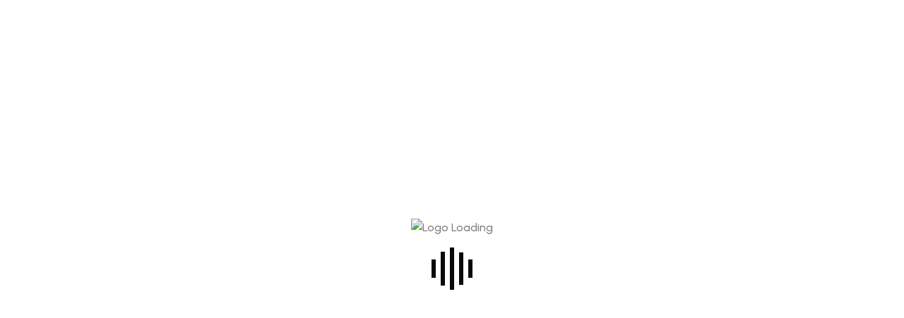

--- FILE ---
content_type: text/html; charset=UTF-8
request_url: https://hafizpizzahut.com/product/super-deal-4-3-family-pizza-2-1-5-litre-cold-drink-free/
body_size: 44604
content:
<!DOCTYPE html>
<html lang="en-US">
<head>
	<!-- Meta Pixel Code -->
<script>
!function(f,b,e,v,n,t,s)
{if(f.fbq)return;n=f.fbq=function(){n.callMethod?
n.callMethod.apply(n,arguments):n.queue.push(arguments)};
if(!f._fbq)f._fbq=n;n.push=n;n.loaded=!0;n.version='2.0';
n.queue=[];t=b.createElement(e);t.async=!0;
t.src=v;s=b.getElementsByTagName(e)[0];
s.parentNode.insertBefore(t,s)}(window, document,'script',
'https://connect.facebook.net/en_US/fbevents.js');
fbq('init', '719191346931068');
fbq('track', 'PageView');
</script>
<noscript><img height="1" width="1" style="display:none"
src="https://www.facebook.com/tr?id=719191346931068&ev=PageView&noscript=1"
/></noscript>
<!-- End Meta Pixel Code -->
<meta charset="UTF-8">
<meta name="viewport" content="width=device-width, initial-scale=1">
<link rel="profile" href="http://gmpg.org/xfn/11">

				<script>document.documentElement.className = document.documentElement.className + ' yes-js js_active js'</script>
			<title>SUPER DEAL 4 (3 Family Pizza + 2 (1.5 ) Litre Cold Drink Free) &#8211; Hafiz Pizza Hut</title>
<meta name='robots' content='max-image-preview:large' />
	<style>img:is([sizes="auto" i], [sizes^="auto," i]) { contain-intrinsic-size: 3000px 1500px }</style>
	<link rel='dns-prefetch' href='//capi-automation.s3.us-east-2.amazonaws.com' />
<link rel='dns-prefetch' href='//fonts.googleapis.com' />
<link rel="alternate" type="application/rss+xml" title="Hafiz Pizza Hut &raquo; Feed" href="https://hafizpizzahut.com/feed/" />
<link rel="alternate" type="application/rss+xml" title="Hafiz Pizza Hut &raquo; Comments Feed" href="https://hafizpizzahut.com/comments/feed/" />
<link rel="alternate" type="application/rss+xml" title="Hafiz Pizza Hut &raquo; SUPER DEAL 4 (3 Family Pizza + 2 (1.5 ) Litre Cold Drink Free) Comments Feed" href="https://hafizpizzahut.com/product/super-deal-4-3-family-pizza-2-1-5-litre-cold-drink-free/feed/" />
<script type="text/javascript">
/* <![CDATA[ */
window._wpemojiSettings = {"baseUrl":"https:\/\/s.w.org\/images\/core\/emoji\/15.0.3\/72x72\/","ext":".png","svgUrl":"https:\/\/s.w.org\/images\/core\/emoji\/15.0.3\/svg\/","svgExt":".svg","source":{"concatemoji":"https:\/\/hafizpizzahut.com\/wp-includes\/js\/wp-emoji-release.min.js?ver=6.7.4"}};
/*! This file is auto-generated */
!function(i,n){var o,s,e;function c(e){try{var t={supportTests:e,timestamp:(new Date).valueOf()};sessionStorage.setItem(o,JSON.stringify(t))}catch(e){}}function p(e,t,n){e.clearRect(0,0,e.canvas.width,e.canvas.height),e.fillText(t,0,0);var t=new Uint32Array(e.getImageData(0,0,e.canvas.width,e.canvas.height).data),r=(e.clearRect(0,0,e.canvas.width,e.canvas.height),e.fillText(n,0,0),new Uint32Array(e.getImageData(0,0,e.canvas.width,e.canvas.height).data));return t.every(function(e,t){return e===r[t]})}function u(e,t,n){switch(t){case"flag":return n(e,"\ud83c\udff3\ufe0f\u200d\u26a7\ufe0f","\ud83c\udff3\ufe0f\u200b\u26a7\ufe0f")?!1:!n(e,"\ud83c\uddfa\ud83c\uddf3","\ud83c\uddfa\u200b\ud83c\uddf3")&&!n(e,"\ud83c\udff4\udb40\udc67\udb40\udc62\udb40\udc65\udb40\udc6e\udb40\udc67\udb40\udc7f","\ud83c\udff4\u200b\udb40\udc67\u200b\udb40\udc62\u200b\udb40\udc65\u200b\udb40\udc6e\u200b\udb40\udc67\u200b\udb40\udc7f");case"emoji":return!n(e,"\ud83d\udc26\u200d\u2b1b","\ud83d\udc26\u200b\u2b1b")}return!1}function f(e,t,n){var r="undefined"!=typeof WorkerGlobalScope&&self instanceof WorkerGlobalScope?new OffscreenCanvas(300,150):i.createElement("canvas"),a=r.getContext("2d",{willReadFrequently:!0}),o=(a.textBaseline="top",a.font="600 32px Arial",{});return e.forEach(function(e){o[e]=t(a,e,n)}),o}function t(e){var t=i.createElement("script");t.src=e,t.defer=!0,i.head.appendChild(t)}"undefined"!=typeof Promise&&(o="wpEmojiSettingsSupports",s=["flag","emoji"],n.supports={everything:!0,everythingExceptFlag:!0},e=new Promise(function(e){i.addEventListener("DOMContentLoaded",e,{once:!0})}),new Promise(function(t){var n=function(){try{var e=JSON.parse(sessionStorage.getItem(o));if("object"==typeof e&&"number"==typeof e.timestamp&&(new Date).valueOf()<e.timestamp+604800&&"object"==typeof e.supportTests)return e.supportTests}catch(e){}return null}();if(!n){if("undefined"!=typeof Worker&&"undefined"!=typeof OffscreenCanvas&&"undefined"!=typeof URL&&URL.createObjectURL&&"undefined"!=typeof Blob)try{var e="postMessage("+f.toString()+"("+[JSON.stringify(s),u.toString(),p.toString()].join(",")+"));",r=new Blob([e],{type:"text/javascript"}),a=new Worker(URL.createObjectURL(r),{name:"wpTestEmojiSupports"});return void(a.onmessage=function(e){c(n=e.data),a.terminate(),t(n)})}catch(e){}c(n=f(s,u,p))}t(n)}).then(function(e){for(var t in e)n.supports[t]=e[t],n.supports.everything=n.supports.everything&&n.supports[t],"flag"!==t&&(n.supports.everythingExceptFlag=n.supports.everythingExceptFlag&&n.supports[t]);n.supports.everythingExceptFlag=n.supports.everythingExceptFlag&&!n.supports.flag,n.DOMReady=!1,n.readyCallback=function(){n.DOMReady=!0}}).then(function(){return e}).then(function(){var e;n.supports.everything||(n.readyCallback(),(e=n.source||{}).concatemoji?t(e.concatemoji):e.wpemoji&&e.twemoji&&(t(e.twemoji),t(e.wpemoji)))}))}((window,document),window._wpemojiSettings);
/* ]]> */
</script>
<link rel='stylesheet' id='bootstrap-select-css' href='https://hafizpizzahut.com/wp-content/plugins/g5-core/assets/vendors/bootstrap-select/css/bootstrap-select.min.css?ver=1.13.14' type='text/css' media='all' />
<link rel='stylesheet' id='bootstrap-css' href='https://hafizpizzahut.com/wp-content/plugins/g5-core/assets/vendors/bootstrap/css/bootstrap.min.css?ver=4.6.0' type='text/css' media='all' />
<link rel='stylesheet' id='slick-css' href='https://hafizpizzahut.com/wp-content/plugins/g5-core/assets/vendors/slick/slick.min.css?ver=1.8.1' type='text/css' media='all' />
<link rel='stylesheet' id='magnific-popup-css' href='https://hafizpizzahut.com/wp-content/plugins/g5-core/lib/smart-framework/assets/vendors/magnific-popup/magnific-popup.min.css?ver=1.1.0' type='text/css' media='all' />
<link rel='stylesheet' id='ladda-css' href='https://hafizpizzahut.com/wp-content/plugins/g5-core/assets/vendors/ladda/ladda-themeless.min.css?ver=1.0.5' type='text/css' media='all' />
<link rel='stylesheet' id='perfect-scrollbar-css' href='https://hafizpizzahut.com/wp-content/plugins/g5-core/lib/smart-framework/assets/vendors/perfect-scrollbar/css/perfect-scrollbar.min.css?ver=0.6.15' type='text/css' media='all' />
<link rel='stylesheet' id='justifiedGallery-css' href='https://hafizpizzahut.com/wp-content/plugins/g5-core/assets/vendors/justified-gallery/justifiedGallery.min.css?ver=3.7.0' type='text/css' media='all' />
<link rel='stylesheet' id='spinkit-wave-css' href='https://hafizpizzahut.com/wp-content/plugins/g5-core/assets/vendors/spinkit/wave.min.css?ver=6.7.4' type='text/css' media='all' />
<link rel='stylesheet' id='g5core_frontend-css' href='https://hafizpizzahut.com/wp-content/plugins/g5-core/assets/scss/frontend.min.css?ver=1.6.5' type='text/css' media='all' />
<style id='wp-emoji-styles-inline-css' type='text/css'>

	img.wp-smiley, img.emoji {
		display: inline !important;
		border: none !important;
		box-shadow: none !important;
		height: 1em !important;
		width: 1em !important;
		margin: 0 0.07em !important;
		vertical-align: -0.1em !important;
		background: none !important;
		padding: 0 !important;
	}
</style>
<link rel='stylesheet' id='wp-block-library-css' href='https://hafizpizzahut.com/wp-includes/css/dist/block-library/style.min.css?ver=6.7.4' type='text/css' media='all' />
<style id='wp-block-library-theme-inline-css' type='text/css'>
.wp-block-audio :where(figcaption){color:#555;font-size:13px;text-align:center}.is-dark-theme .wp-block-audio :where(figcaption){color:#ffffffa6}.wp-block-audio{margin:0 0 1em}.wp-block-code{border:1px solid #ccc;border-radius:4px;font-family:Menlo,Consolas,monaco,monospace;padding:.8em 1em}.wp-block-embed :where(figcaption){color:#555;font-size:13px;text-align:center}.is-dark-theme .wp-block-embed :where(figcaption){color:#ffffffa6}.wp-block-embed{margin:0 0 1em}.blocks-gallery-caption{color:#555;font-size:13px;text-align:center}.is-dark-theme .blocks-gallery-caption{color:#ffffffa6}:root :where(.wp-block-image figcaption){color:#555;font-size:13px;text-align:center}.is-dark-theme :root :where(.wp-block-image figcaption){color:#ffffffa6}.wp-block-image{margin:0 0 1em}.wp-block-pullquote{border-bottom:4px solid;border-top:4px solid;color:currentColor;margin-bottom:1.75em}.wp-block-pullquote cite,.wp-block-pullquote footer,.wp-block-pullquote__citation{color:currentColor;font-size:.8125em;font-style:normal;text-transform:uppercase}.wp-block-quote{border-left:.25em solid;margin:0 0 1.75em;padding-left:1em}.wp-block-quote cite,.wp-block-quote footer{color:currentColor;font-size:.8125em;font-style:normal;position:relative}.wp-block-quote:where(.has-text-align-right){border-left:none;border-right:.25em solid;padding-left:0;padding-right:1em}.wp-block-quote:where(.has-text-align-center){border:none;padding-left:0}.wp-block-quote.is-large,.wp-block-quote.is-style-large,.wp-block-quote:where(.is-style-plain){border:none}.wp-block-search .wp-block-search__label{font-weight:700}.wp-block-search__button{border:1px solid #ccc;padding:.375em .625em}:where(.wp-block-group.has-background){padding:1.25em 2.375em}.wp-block-separator.has-css-opacity{opacity:.4}.wp-block-separator{border:none;border-bottom:2px solid;margin-left:auto;margin-right:auto}.wp-block-separator.has-alpha-channel-opacity{opacity:1}.wp-block-separator:not(.is-style-wide):not(.is-style-dots){width:100px}.wp-block-separator.has-background:not(.is-style-dots){border-bottom:none;height:1px}.wp-block-separator.has-background:not(.is-style-wide):not(.is-style-dots){height:2px}.wp-block-table{margin:0 0 1em}.wp-block-table td,.wp-block-table th{word-break:normal}.wp-block-table :where(figcaption){color:#555;font-size:13px;text-align:center}.is-dark-theme .wp-block-table :where(figcaption){color:#ffffffa6}.wp-block-video :where(figcaption){color:#555;font-size:13px;text-align:center}.is-dark-theme .wp-block-video :where(figcaption){color:#ffffffa6}.wp-block-video{margin:0 0 1em}:root :where(.wp-block-template-part.has-background){margin-bottom:0;margin-top:0;padding:1.25em 2.375em}
</style>
<link rel='stylesheet' id='swiper-css-css' href='https://hafizpizzahut.com/wp-content/plugins/instagram-widget-by-wpzoom/dist/styles/library/swiper.css?ver=7.4.1' type='text/css' media='all' />
<link rel='stylesheet' id='wpz-insta_block-frontend-style-css' href='https://hafizpizzahut.com/wp-content/plugins/instagram-widget-by-wpzoom/dist/styles/frontend/index.css?ver=a4e21646521a58bf18c9781ae1cc430e' type='text/css' media='all' />
<link rel='stylesheet' id='jquery-selectBox-css' href='https://hafizpizzahut.com/wp-content/plugins/yith-woocommerce-wishlist/assets/css/jquery.selectBox.css?ver=1.2.0' type='text/css' media='all' />
<link rel='stylesheet' id='woocommerce_prettyPhoto_css-css' href='//hafizpizzahut.com/wp-content/plugins/woocommerce/assets/css/prettyPhoto.css?ver=3.1.6' type='text/css' media='all' />
<link rel='stylesheet' id='yith-wcwl-main-css' href='https://hafizpizzahut.com/wp-content/plugins/yith-woocommerce-wishlist/assets/css/style.css?ver=4.10.2' type='text/css' media='all' />
<style id='yith-wcwl-main-inline-css' type='text/css'>
 :root { --color-add-to-wishlist-background: #333333; --color-add-to-wishlist-text: #FFFFFF; --color-add-to-wishlist-border: #333333; --color-add-to-wishlist-background-hover: #333333; --color-add-to-wishlist-text-hover: #FFFFFF; --color-add-to-wishlist-border-hover: #333333; --rounded-corners-radius: 16px; --add-to-cart-rounded-corners-radius: 16px; --color-headers-background: #F4F4F4; --feedback-duration: 3s } 
 :root { --color-add-to-wishlist-background: #333333; --color-add-to-wishlist-text: #FFFFFF; --color-add-to-wishlist-border: #333333; --color-add-to-wishlist-background-hover: #333333; --color-add-to-wishlist-text-hover: #FFFFFF; --color-add-to-wishlist-border-hover: #333333; --rounded-corners-radius: 16px; --add-to-cart-rounded-corners-radius: 16px; --color-headers-background: #F4F4F4; --feedback-duration: 3s } 
</style>
<style id='classic-theme-styles-inline-css' type='text/css'>
/*! This file is auto-generated */
.wp-block-button__link{color:#fff;background-color:#32373c;border-radius:9999px;box-shadow:none;text-decoration:none;padding:calc(.667em + 2px) calc(1.333em + 2px);font-size:1.125em}.wp-block-file__button{background:#32373c;color:#fff;text-decoration:none}
</style>
<style id='global-styles-inline-css' type='text/css'>
:root{--wp--preset--aspect-ratio--square: 1;--wp--preset--aspect-ratio--4-3: 4/3;--wp--preset--aspect-ratio--3-4: 3/4;--wp--preset--aspect-ratio--3-2: 3/2;--wp--preset--aspect-ratio--2-3: 2/3;--wp--preset--aspect-ratio--16-9: 16/9;--wp--preset--aspect-ratio--9-16: 9/16;--wp--preset--color--black: #000000;--wp--preset--color--cyan-bluish-gray: #abb8c3;--wp--preset--color--white: #ffffff;--wp--preset--color--pale-pink: #f78da7;--wp--preset--color--vivid-red: #cf2e2e;--wp--preset--color--luminous-vivid-orange: #ff6900;--wp--preset--color--luminous-vivid-amber: #fcb900;--wp--preset--color--light-green-cyan: #7bdcb5;--wp--preset--color--vivid-green-cyan: #00d084;--wp--preset--color--pale-cyan-blue: #8ed1fc;--wp--preset--color--vivid-cyan-blue: #0693e3;--wp--preset--color--vivid-purple: #9b51e0;--wp--preset--gradient--vivid-cyan-blue-to-vivid-purple: linear-gradient(135deg,rgba(6,147,227,1) 0%,rgb(155,81,224) 100%);--wp--preset--gradient--light-green-cyan-to-vivid-green-cyan: linear-gradient(135deg,rgb(122,220,180) 0%,rgb(0,208,130) 100%);--wp--preset--gradient--luminous-vivid-amber-to-luminous-vivid-orange: linear-gradient(135deg,rgba(252,185,0,1) 0%,rgba(255,105,0,1) 100%);--wp--preset--gradient--luminous-vivid-orange-to-vivid-red: linear-gradient(135deg,rgba(255,105,0,1) 0%,rgb(207,46,46) 100%);--wp--preset--gradient--very-light-gray-to-cyan-bluish-gray: linear-gradient(135deg,rgb(238,238,238) 0%,rgb(169,184,195) 100%);--wp--preset--gradient--cool-to-warm-spectrum: linear-gradient(135deg,rgb(74,234,220) 0%,rgb(151,120,209) 20%,rgb(207,42,186) 40%,rgb(238,44,130) 60%,rgb(251,105,98) 80%,rgb(254,248,76) 100%);--wp--preset--gradient--blush-light-purple: linear-gradient(135deg,rgb(255,206,236) 0%,rgb(152,150,240) 100%);--wp--preset--gradient--blush-bordeaux: linear-gradient(135deg,rgb(254,205,165) 0%,rgb(254,45,45) 50%,rgb(107,0,62) 100%);--wp--preset--gradient--luminous-dusk: linear-gradient(135deg,rgb(255,203,112) 0%,rgb(199,81,192) 50%,rgb(65,88,208) 100%);--wp--preset--gradient--pale-ocean: linear-gradient(135deg,rgb(255,245,203) 0%,rgb(182,227,212) 50%,rgb(51,167,181) 100%);--wp--preset--gradient--electric-grass: linear-gradient(135deg,rgb(202,248,128) 0%,rgb(113,206,126) 100%);--wp--preset--gradient--midnight: linear-gradient(135deg,rgb(2,3,129) 0%,rgb(40,116,252) 100%);--wp--preset--font-size--small: 13px;--wp--preset--font-size--medium: 20px;--wp--preset--font-size--large: 36px;--wp--preset--font-size--x-large: 42px;--wp--preset--spacing--20: 0.44rem;--wp--preset--spacing--30: 0.67rem;--wp--preset--spacing--40: 1rem;--wp--preset--spacing--50: 1.5rem;--wp--preset--spacing--60: 2.25rem;--wp--preset--spacing--70: 3.38rem;--wp--preset--spacing--80: 5.06rem;--wp--preset--shadow--natural: 6px 6px 9px rgba(0, 0, 0, 0.2);--wp--preset--shadow--deep: 12px 12px 50px rgba(0, 0, 0, 0.4);--wp--preset--shadow--sharp: 6px 6px 0px rgba(0, 0, 0, 0.2);--wp--preset--shadow--outlined: 6px 6px 0px -3px rgba(255, 255, 255, 1), 6px 6px rgba(0, 0, 0, 1);--wp--preset--shadow--crisp: 6px 6px 0px rgba(0, 0, 0, 1);}:where(.is-layout-flex){gap: 0.5em;}:where(.is-layout-grid){gap: 0.5em;}body .is-layout-flex{display: flex;}.is-layout-flex{flex-wrap: wrap;align-items: center;}.is-layout-flex > :is(*, div){margin: 0;}body .is-layout-grid{display: grid;}.is-layout-grid > :is(*, div){margin: 0;}:where(.wp-block-columns.is-layout-flex){gap: 2em;}:where(.wp-block-columns.is-layout-grid){gap: 2em;}:where(.wp-block-post-template.is-layout-flex){gap: 1.25em;}:where(.wp-block-post-template.is-layout-grid){gap: 1.25em;}.has-black-color{color: var(--wp--preset--color--black) !important;}.has-cyan-bluish-gray-color{color: var(--wp--preset--color--cyan-bluish-gray) !important;}.has-white-color{color: var(--wp--preset--color--white) !important;}.has-pale-pink-color{color: var(--wp--preset--color--pale-pink) !important;}.has-vivid-red-color{color: var(--wp--preset--color--vivid-red) !important;}.has-luminous-vivid-orange-color{color: var(--wp--preset--color--luminous-vivid-orange) !important;}.has-luminous-vivid-amber-color{color: var(--wp--preset--color--luminous-vivid-amber) !important;}.has-light-green-cyan-color{color: var(--wp--preset--color--light-green-cyan) !important;}.has-vivid-green-cyan-color{color: var(--wp--preset--color--vivid-green-cyan) !important;}.has-pale-cyan-blue-color{color: var(--wp--preset--color--pale-cyan-blue) !important;}.has-vivid-cyan-blue-color{color: var(--wp--preset--color--vivid-cyan-blue) !important;}.has-vivid-purple-color{color: var(--wp--preset--color--vivid-purple) !important;}.has-black-background-color{background-color: var(--wp--preset--color--black) !important;}.has-cyan-bluish-gray-background-color{background-color: var(--wp--preset--color--cyan-bluish-gray) !important;}.has-white-background-color{background-color: var(--wp--preset--color--white) !important;}.has-pale-pink-background-color{background-color: var(--wp--preset--color--pale-pink) !important;}.has-vivid-red-background-color{background-color: var(--wp--preset--color--vivid-red) !important;}.has-luminous-vivid-orange-background-color{background-color: var(--wp--preset--color--luminous-vivid-orange) !important;}.has-luminous-vivid-amber-background-color{background-color: var(--wp--preset--color--luminous-vivid-amber) !important;}.has-light-green-cyan-background-color{background-color: var(--wp--preset--color--light-green-cyan) !important;}.has-vivid-green-cyan-background-color{background-color: var(--wp--preset--color--vivid-green-cyan) !important;}.has-pale-cyan-blue-background-color{background-color: var(--wp--preset--color--pale-cyan-blue) !important;}.has-vivid-cyan-blue-background-color{background-color: var(--wp--preset--color--vivid-cyan-blue) !important;}.has-vivid-purple-background-color{background-color: var(--wp--preset--color--vivid-purple) !important;}.has-black-border-color{border-color: var(--wp--preset--color--black) !important;}.has-cyan-bluish-gray-border-color{border-color: var(--wp--preset--color--cyan-bluish-gray) !important;}.has-white-border-color{border-color: var(--wp--preset--color--white) !important;}.has-pale-pink-border-color{border-color: var(--wp--preset--color--pale-pink) !important;}.has-vivid-red-border-color{border-color: var(--wp--preset--color--vivid-red) !important;}.has-luminous-vivid-orange-border-color{border-color: var(--wp--preset--color--luminous-vivid-orange) !important;}.has-luminous-vivid-amber-border-color{border-color: var(--wp--preset--color--luminous-vivid-amber) !important;}.has-light-green-cyan-border-color{border-color: var(--wp--preset--color--light-green-cyan) !important;}.has-vivid-green-cyan-border-color{border-color: var(--wp--preset--color--vivid-green-cyan) !important;}.has-pale-cyan-blue-border-color{border-color: var(--wp--preset--color--pale-cyan-blue) !important;}.has-vivid-cyan-blue-border-color{border-color: var(--wp--preset--color--vivid-cyan-blue) !important;}.has-vivid-purple-border-color{border-color: var(--wp--preset--color--vivid-purple) !important;}.has-vivid-cyan-blue-to-vivid-purple-gradient-background{background: var(--wp--preset--gradient--vivid-cyan-blue-to-vivid-purple) !important;}.has-light-green-cyan-to-vivid-green-cyan-gradient-background{background: var(--wp--preset--gradient--light-green-cyan-to-vivid-green-cyan) !important;}.has-luminous-vivid-amber-to-luminous-vivid-orange-gradient-background{background: var(--wp--preset--gradient--luminous-vivid-amber-to-luminous-vivid-orange) !important;}.has-luminous-vivid-orange-to-vivid-red-gradient-background{background: var(--wp--preset--gradient--luminous-vivid-orange-to-vivid-red) !important;}.has-very-light-gray-to-cyan-bluish-gray-gradient-background{background: var(--wp--preset--gradient--very-light-gray-to-cyan-bluish-gray) !important;}.has-cool-to-warm-spectrum-gradient-background{background: var(--wp--preset--gradient--cool-to-warm-spectrum) !important;}.has-blush-light-purple-gradient-background{background: var(--wp--preset--gradient--blush-light-purple) !important;}.has-blush-bordeaux-gradient-background{background: var(--wp--preset--gradient--blush-bordeaux) !important;}.has-luminous-dusk-gradient-background{background: var(--wp--preset--gradient--luminous-dusk) !important;}.has-pale-ocean-gradient-background{background: var(--wp--preset--gradient--pale-ocean) !important;}.has-electric-grass-gradient-background{background: var(--wp--preset--gradient--electric-grass) !important;}.has-midnight-gradient-background{background: var(--wp--preset--gradient--midnight) !important;}.has-small-font-size{font-size: var(--wp--preset--font-size--small) !important;}.has-medium-font-size{font-size: var(--wp--preset--font-size--medium) !important;}.has-large-font-size{font-size: var(--wp--preset--font-size--large) !important;}.has-x-large-font-size{font-size: var(--wp--preset--font-size--x-large) !important;}
:where(.wp-block-post-template.is-layout-flex){gap: 1.25em;}:where(.wp-block-post-template.is-layout-grid){gap: 1.25em;}
:where(.wp-block-columns.is-layout-flex){gap: 2em;}:where(.wp-block-columns.is-layout-grid){gap: 2em;}
:root :where(.wp-block-pullquote){font-size: 1.5em;line-height: 1.6;}
</style>
<link rel='stylesheet' id='chaty-front-css-css' href='https://hafizpizzahut.com/wp-content/plugins/chaty/css/chaty-front.min.css?ver=3.3.61691913056' type='text/css' media='all' />
<link rel='stylesheet' id='contact-form-7-css' href='https://hafizpizzahut.com/wp-content/plugins/contact-form-7/includes/css/styles.css?ver=6.0.6' type='text/css' media='all' />
<link rel='stylesheet' id='photoswipe-css' href='https://hafizpizzahut.com/wp-content/plugins/woocommerce/assets/css/photoswipe/photoswipe.min.css?ver=10.3.7' type='text/css' media='all' />
<link rel='stylesheet' id='photoswipe-default-skin-css' href='https://hafizpizzahut.com/wp-content/plugins/woocommerce/assets/css/photoswipe/default-skin/default-skin.min.css?ver=10.3.7' type='text/css' media='all' />
<link rel='stylesheet' id='woocommerce-layout-css' href='https://hafizpizzahut.com/wp-content/plugins/woocommerce/assets/css/woocommerce-layout.css?ver=10.3.7' type='text/css' media='all' />
<link rel='stylesheet' id='woocommerce-smallscreen-css' href='https://hafizpizzahut.com/wp-content/plugins/woocommerce/assets/css/woocommerce-smallscreen.css?ver=10.3.7' type='text/css' media='only screen and (max-width: 768px)' />
<link rel='stylesheet' id='woocommerce-general-css' href='https://hafizpizzahut.com/wp-content/plugins/woocommerce/assets/css/woocommerce.css?ver=10.3.7' type='text/css' media='all' />
<style id='woocommerce-inline-inline-css' type='text/css'>
.woocommerce form .form-row .required { visibility: visible; }
</style>
<link rel='stylesheet' id='font-awesome-css' href='https://hafizpizzahut.com/wp-content/plugins/g5-core/assets/vendors/font-awesome/css/all.min.css?ver=5.15.4' type='text/css' media='all' />
<style id='font-awesome-inline-css' type='text/css'>
[data-font="FontAwesome"]:before {font-family: 'FontAwesome' !important;content: attr(data-icon) !important;speak: none !important;font-weight: normal !important;font-variant: normal !important;text-transform: none !important;line-height: 1 !important;font-style: normal !important;-webkit-font-smoothing: antialiased !important;-moz-osx-font-smoothing: grayscale !important;}
</style>
<link rel='stylesheet' id='jquery-colorbox-css' href='https://hafizpizzahut.com/wp-content/plugins/yith-woocommerce-compare/assets/css/colorbox.css?ver=1.4.21' type='text/css' media='all' />
<link rel='stylesheet' id='brands-styles-css' href='https://hafizpizzahut.com/wp-content/plugins/woocommerce/assets/css/brands.css?ver=10.3.7' type='text/css' media='all' />
<link rel='stylesheet' id='ube-frontend-css' href='https://hafizpizzahut.com/wp-content/plugins/ultimate-bootstrap-elements-for-elementor/assets/css/frontend.min.css?ver=1.5.0' type='text/css' media='all' />
<link rel='stylesheet' id='elementor-frontend-css' href='https://hafizpizzahut.com/wp-content/plugins/elementor/assets/css/frontend.min.css?ver=3.33.4' type='text/css' media='all' />
<style id='elementor-frontend-inline-css' type='text/css'>
.elementor-column-gap-default > .elementor-row > .elementor-column > .elementor-element-populated > .elementor-widget-wrap,
.elementor-column-gap-default > .elementor-column > .elementor-element-populated {
	padding: 15px;
}
</style>
<link rel='stylesheet' id='elementor-post-179-css' href='https://hafizpizzahut.com/wp-content/uploads/elementor/css/post-179.css?ver=1769085785' type='text/css' media='all' />
<link rel='stylesheet' id='elementor-icons-css' href='https://hafizpizzahut.com/wp-content/plugins/elementor/assets/lib/eicons/css/elementor-icons.min.css?ver=5.44.0' type='text/css' media='all' />
<link rel='stylesheet' id='elementor-post-410-css' href='https://hafizpizzahut.com/wp-content/uploads/elementor/css/post-410.css?ver=1769085785' type='text/css' media='all' />
<link rel='stylesheet' id='elementor-pro-css' href='https://hafizpizzahut.com/wp-content/plugins/elementor-pro/assets/css/frontend.min.css?ver=3.12.1' type='text/css' media='all' />
<link rel='stylesheet' id='ube-responsive-frontend-css' href='https://hafizpizzahut.com/wp-content/plugins/ultimate-bootstrap-elements-for-elementor/assets/css/responsive-frontend.min.css?ver=1.5.0' type='text/css' media='all' />
<link rel='stylesheet' id='g5core_xmenu-animate-css' href='https://hafizpizzahut.com/wp-content/plugins/g5-core/inc/xmenu/assets/css/animate.min.css?ver=3.5.1' type='text/css' media='all' />
<link rel='stylesheet' id='g5blog_frontend-css' href='https://hafizpizzahut.com/wp-content/plugins/g5-blog/assets/scss/frontend.min.css?ver=1.1.4' type='text/css' media='all' />
<link rel='stylesheet' id='js_composer_front-css' href='https://hafizpizzahut.com/wp-content/plugins/js_composer/assets/css/js_composer.min.css?ver=6.10.0' type='text/css' media='all' />
<link rel='stylesheet' id='g5element_vc-frontend-css' href='https://hafizpizzahut.com/wp-content/plugins/g5-element/assets/css/vc-frontend.min.css?ver=1.2.6' type='text/css' media='all' />
<link rel='stylesheet' id='select2-css' href='https://hafizpizzahut.com/wp-content/plugins/woocommerce/assets/css/select2.css?ver=10.3.7' type='text/css' media='all' />
<link rel='stylesheet' id='g5shop_frontend-css' href='https://hafizpizzahut.com/wp-content/plugins/g5-shop/assets/scss/frontend.min.css?ver=1.3.0' type='text/css' media='all' />
<link rel='stylesheet' id='phosphor-css' href='https://hafizpizzahut.com/wp-content/themes/glowing/assets/vendors/font-phosphor/css/phosphor.min.css?ver=1.0.0' type='text/css' media='all' />
<link rel='stylesheet' id='glowing-style-css' href='https://hafizpizzahut.com/wp-content/themes/glowing/style.css?ver=1.1.3' type='text/css' media='all' />
<link rel='stylesheet' id='glowing-woocommerce-css' href='https://hafizpizzahut.com/wp-content/themes/glowing/assets/css/woocommerce.min.css?ver=1.1.3' type='text/css' media='all' />
<link rel='stylesheet' id='gsf_custom_font_tuesdaynight-css' href='https://hafizpizzahut.com/wp-content/themes/glowing/assets/fonts/tuesday-night/stylesheet.min.css?ver=6.7.4' type='text/css' media='all' />
<link rel='stylesheet' id='gsf_custom_font_butler-css' href='https://hafizpizzahut.com/wp-content/themes/glowing/assets/fonts/butler/stylesheet.min.css?ver=6.7.4' type='text/css' media='all' />
<link rel='stylesheet' id='gsf_custom_font_aantaradistance-css' href='https://hafizpizzahut.com/wp-content/themes/glowing/assets/fonts/a-antara-distance/stylesheet.min.css?ver=6.7.4' type='text/css' media='all' />
<link rel='stylesheet' id='gsf_custom_font_bespokeserif-css' href='https://hafizpizzahut.com/wp-content/themes/glowing/assets/fonts/bespoke-serif/css/bespoke-serif.min.css?ver=6.7.4' type='text/css' media='all' />
<link rel='stylesheet' id='gsf_custom_font_satoshi-css' href='https://hafizpizzahut.com/wp-content/themes/glowing/assets/fonts/satoshi/css/satoshi.min.css?ver=6.7.4' type='text/css' media='all' />
<link rel='stylesheet' id='gsf_google-fonts-css' href='https://fonts.googleapis.com/css?family=Urbanist%3A400%2C400i%2C400%2C500i%2C500%2C600i%2C600%2C700i%2C700&#038;subset=latin%2Clatin-ext&#038;display=swap&#038;ver=6.7.4' type='text/css' media='all' />
<link rel='stylesheet' id='elementor-gf-local-roboto-css' href='https://hafizpizzahut.com/wp-content/uploads/elementor/google-fonts/css/roboto.css?ver=1750934449' type='text/css' media='all' />
<link rel='stylesheet' id='elementor-gf-local-robotoslab-css' href='https://hafizpizzahut.com/wp-content/uploads/elementor/google-fonts/css/robotoslab.css?ver=1750934452' type='text/css' media='all' />
<link rel='stylesheet' id='elementor-icons-shared-0-css' href='https://hafizpizzahut.com/wp-content/plugins/elementor/assets/lib/font-awesome/css/fontawesome.min.css?ver=5.15.3' type='text/css' media='all' />
<link rel='stylesheet' id='elementor-icons-fa-brands-css' href='https://hafizpizzahut.com/wp-content/plugins/elementor/assets/lib/font-awesome/css/brands.min.css?ver=5.15.3' type='text/css' media='all' />
<script type="text/template" id="tmpl-variation-template">
	<div class="woocommerce-variation-description">{{{ data.variation.variation_description }}}</div>
	<div class="woocommerce-variation-price">{{{ data.variation.price_html }}}</div>
	<div class="woocommerce-variation-availability">{{{ data.variation.availability_html }}}</div>
</script>
<script type="text/template" id="tmpl-unavailable-variation-template">
	<p role="alert">Sorry, this product is unavailable. Please choose a different combination.</p>
</script>
<script type="text/javascript" src="https://hafizpizzahut.com/wp-includes/js/jquery/jquery.min.js?ver=3.7.1" id="jquery-core-js"></script>
<script type="text/javascript" src="https://hafizpizzahut.com/wp-includes/js/jquery/jquery-migrate.min.js?ver=3.4.1" id="jquery-migrate-js"></script>
<script type="text/javascript" src="https://hafizpizzahut.com/wp-content/plugins/g5-core/lib/smart-framework/assets/vendors/magnific-popup/jquery.magnific-popup.min.js?ver=1.1.0" id="magnific-popup-js"></script>
<script type="text/javascript" src="https://hafizpizzahut.com/wp-includes/js/underscore.min.js?ver=1.13.7" id="underscore-js"></script>
<script type="text/javascript" src="https://hafizpizzahut.com/wp-content/plugins/instagram-widget-by-wpzoom/dist/scripts/library/swiper.js?ver=7.4.1" id="swiper-js-js"></script>
<script type="text/javascript" src="https://hafizpizzahut.com/wp-content/plugins/instagram-widget-by-wpzoom/dist/scripts/frontend/block.js?ver=9a3affef738588dbf17ec0443c4b21e9" id="wpz-insta_block-frontend-script-js"></script>
<script type="text/javascript" id="wp-util-js-extra">
/* <![CDATA[ */
var _wpUtilSettings = {"ajax":{"url":"\/wp-admin\/admin-ajax.php"}};
/* ]]> */
</script>
<script type="text/javascript" src="https://hafizpizzahut.com/wp-includes/js/wp-util.min.js?ver=6.7.4" id="wp-util-js"></script>
<script type="text/javascript" src="https://hafizpizzahut.com/wp-content/plugins/woocommerce/assets/js/jquery-blockui/jquery.blockUI.min.js?ver=2.7.0-wc.10.3.7" id="wc-jquery-blockui-js" data-wp-strategy="defer"></script>
<script type="text/javascript" id="wc-add-to-cart-js-extra">
/* <![CDATA[ */
var wc_add_to_cart_params = {"ajax_url":"\/wp-admin\/admin-ajax.php","wc_ajax_url":"\/?wc-ajax=%%endpoint%%&elementor_page_id=1095","i18n_view_cart":"View cart","cart_url":"https:\/\/hafizpizzahut.com\/cart\/","is_cart":"","cart_redirect_after_add":"no"};
/* ]]> */
</script>
<script type="text/javascript" src="https://hafizpizzahut.com/wp-content/plugins/woocommerce/assets/js/frontend/add-to-cart.min.js?ver=10.3.7" id="wc-add-to-cart-js" data-wp-strategy="defer"></script>
<script type="text/javascript" src="https://hafizpizzahut.com/wp-content/plugins/woocommerce/assets/js/zoom/jquery.zoom.min.js?ver=1.7.21-wc.10.3.7" id="wc-zoom-js" defer="defer" data-wp-strategy="defer"></script>
<script type="text/javascript" src="https://hafizpizzahut.com/wp-content/plugins/woocommerce/assets/js/flexslider/jquery.flexslider.min.js?ver=2.7.2-wc.10.3.7" id="wc-flexslider-js" defer="defer" data-wp-strategy="defer"></script>
<script type="text/javascript" src="https://hafizpizzahut.com/wp-content/plugins/woocommerce/assets/js/photoswipe/photoswipe.min.js?ver=4.1.1-wc.10.3.7" id="wc-photoswipe-js" defer="defer" data-wp-strategy="defer"></script>
<script type="text/javascript" src="https://hafizpizzahut.com/wp-content/plugins/woocommerce/assets/js/photoswipe/photoswipe-ui-default.min.js?ver=4.1.1-wc.10.3.7" id="wc-photoswipe-ui-default-js" defer="defer" data-wp-strategy="defer"></script>
<script type="text/javascript" id="wc-single-product-js-extra">
/* <![CDATA[ */
var wc_single_product_params = {"i18n_required_rating_text":"Please select a rating","i18n_rating_options":["1 of 5 stars","2 of 5 stars","3 of 5 stars","4 of 5 stars","5 of 5 stars"],"i18n_product_gallery_trigger_text":"View full-screen image gallery","review_rating_required":"yes","flexslider":{"rtl":false,"animation":"slide","smoothHeight":true,"directionNav":false,"controlNav":"thumbnails","slideshow":false,"animationSpeed":500,"animationLoop":false,"allowOneSlide":false},"zoom_enabled":"1","zoom_options":[],"photoswipe_enabled":"1","photoswipe_options":{"shareEl":false,"closeOnScroll":false,"history":false,"hideAnimationDuration":0,"showAnimationDuration":0},"flexslider_enabled":"1"};
/* ]]> */
</script>
<script type="text/javascript" src="https://hafizpizzahut.com/wp-content/plugins/woocommerce/assets/js/frontend/single-product.min.js?ver=10.3.7" id="wc-single-product-js" defer="defer" data-wp-strategy="defer"></script>
<script type="text/javascript" src="https://hafizpizzahut.com/wp-content/plugins/woocommerce/assets/js/js-cookie/js.cookie.min.js?ver=2.1.4-wc.10.3.7" id="wc-js-cookie-js" defer="defer" data-wp-strategy="defer"></script>
<script type="text/javascript" id="woocommerce-js-extra">
/* <![CDATA[ */
var woocommerce_params = {"ajax_url":"\/wp-admin\/admin-ajax.php","wc_ajax_url":"\/?wc-ajax=%%endpoint%%&elementor_page_id=1095","i18n_password_show":"Show password","i18n_password_hide":"Hide password"};
/* ]]> */
</script>
<script type="text/javascript" src="https://hafizpizzahut.com/wp-content/plugins/woocommerce/assets/js/frontend/woocommerce.min.js?ver=10.3.7" id="woocommerce-js" defer="defer" data-wp-strategy="defer"></script>
<script type="text/javascript" src="https://hafizpizzahut.com/wp-content/plugins/js_composer/assets/js/vendors/woocommerce-add-to-cart.js?ver=6.10.0" id="vc_woocommerce-add-to-cart-js-js"></script>
<script type="text/javascript" id="wc-add-to-cart-variation-js-extra">
/* <![CDATA[ */
var wc_add_to_cart_variation_params = {"wc_ajax_url":"\/?wc-ajax=%%endpoint%%&elementor_page_id=1095","i18n_no_matching_variations_text":"Sorry, no products matched your selection. Please choose a different combination.","i18n_make_a_selection_text":"Please select some product options before adding this product to your cart.","i18n_unavailable_text":"Sorry, this product is unavailable. Please choose a different combination.","i18n_reset_alert_text":"Your selection has been reset. Please select some product options before adding this product to your cart."};
/* ]]> */
</script>
<script type="text/javascript" src="https://hafizpizzahut.com/wp-content/plugins/woocommerce/assets/js/frontend/add-to-cart-variation.min.js?ver=10.3.7" id="wc-add-to-cart-variation-js" defer="defer" data-wp-strategy="defer"></script>
<script type="text/javascript" src="https://hafizpizzahut.com/wp-content/plugins/woocommerce/assets/js/selectWoo/selectWoo.full.min.js?ver=1.0.9-wc.10.3.7" id="selectWoo-js" defer="defer" data-wp-strategy="defer"></script>
<link rel="https://api.w.org/" href="https://hafizpizzahut.com/wp-json/" /><link rel="alternate" title="JSON" type="application/json" href="https://hafizpizzahut.com/wp-json/wp/v2/product/1095" /><link rel="EditURI" type="application/rsd+xml" title="RSD" href="https://hafizpizzahut.com/xmlrpc.php?rsd" />
<meta name="generator" content="WordPress 6.7.4" />
<meta name="generator" content="WooCommerce 10.3.7" />
<link rel="canonical" href="https://hafizpizzahut.com/product/super-deal-4-3-family-pizza-2-1-5-litre-cold-drink-free/" />
<link rel='shortlink' href='https://hafizpizzahut.com/?p=1095' />
<link rel="alternate" title="oEmbed (JSON)" type="application/json+oembed" href="https://hafizpizzahut.com/wp-json/oembed/1.0/embed?url=https%3A%2F%2Fhafizpizzahut.com%2Fproduct%2Fsuper-deal-4-3-family-pizza-2-1-5-litre-cold-drink-free%2F" />
<link rel="alternate" title="oEmbed (XML)" type="text/xml+oembed" href="https://hafizpizzahut.com/wp-json/oembed/1.0/embed?url=https%3A%2F%2Fhafizpizzahut.com%2Fproduct%2Fsuper-deal-4-3-family-pizza-2-1-5-litre-cold-drink-free%2F&#038;format=xml" />
<style id='ube-global-variable' type='text/css'>:root,.elementor-kit-410{--e-global-color-primary: #000000;--e-global-color-primary-foreground: #fff;--e-global-color-primary-hover: #131313;--e-global-color-primary-border: #191919;--e-global-color-primary-active: #1f1f1f;--e-global-color-primary-darken-15: #262626;--ube-theme-level-color-primary-text: #000000;--ube-theme-level-color-primary-bg: #cccccc;--ube-theme-level-color-primary-border: #b7b7b7;--ube-theme-level-color-primary-table-border: #7a7a7a;--ube-theme-level-color-primary-text-darken: #000000;--ube-theme-level-color-primary-border-darken: #aaaaaa;--e-global-color-secondary: #ccaaf8;--e-global-color-secondary-foreground: #212121;--e-global-color-secondary-hover: #b787f5;--e-global-color-secondary-border: #b07bf4;--e-global-color-secondary-active: #a96ff3;--e-global-color-secondary-darken-15: #a263f2;--ube-theme-level-color-secondary-text: #6a5880;--ube-theme-level-color-secondary-bg: #f4eefd;--ube-theme-level-color-secondary-border: #f0e7fd;--ube-theme-level-color-secondary-table-border: #e4d2fb;--ube-theme-level-color-secondary-text-darken: #514362;--ube-theme-level-color-secondary-border-darken: #e1cffb;--e-global-color-text: #7E7E7E;--e-global-color-text-foreground: #fff;--e-global-color-text-hover: #919191;--e-global-color-text-border: #979797;--e-global-color-text-active: #9d9d9d;--e-global-color-text-darken-15: #a4a4a4;--ube-theme-level-color-text-text: #414141;--ube-theme-level-color-text-bg: #e5e5e5;--ube-theme-level-color-text-border: #dadada;--ube-theme-level-color-text-table-border: #bbbbbb;--ube-theme-level-color-text-text-darken: #272727;--ube-theme-level-color-text-border-darken: #cdcdcd;--e-global-color-accent: #b52814;--e-global-color-accent-foreground: #fff;--e-global-color-accent-hover: #d73018;--e-global-color-accent-border: #e33219;--e-global-color-accent-active: #e73b22;--e-global-color-accent-darken-15: #e8452e;--e-global-color-accent-darken-25: #ed6e5c;--e-global-color-accent-darken-35: #f29689;--ube-theme-level-color-accent-text: #5e140a;--ube-theme-level-color-accent-bg: #f0d4d0;--ube-theme-level-color-accent-border: #eac2bd;--ube-theme-level-color-accent-table-border: #d88f84;--ube-theme-level-color-accent-text-darken: #300a05;--ube-theme-level-color-accent-border-darken: #e4b0aa;--e-global-color-border: #eee;--e-global-color-border-foreground: #212121;--e-global-color-border-hover: #dadada;--e-global-color-border-border: #d4d4d4;--e-global-color-border-active: #cecece;--e-global-color-border-darken-15: #c7c7c7;--ube-theme-level-color-border-text: #7b7b7b;--ube-theme-level-color-border-bg: #fbfbfb;--ube-theme-level-color-border-border: #fafafa;--ube-theme-level-color-border-table-border: #f6f6f6;--ube-theme-level-color-border-text-darken: #616161;--ube-theme-level-color-border-border-darken: #ededed;--e-global-color-dark: #000;--e-global-color-dark-foreground: #fff;--e-global-color-dark-hover: #131313;--e-global-color-dark-border: #191919;--e-global-color-dark-active: #1f1f1f;--e-global-color-dark-darken-15: #262626;--ube-theme-level-color-dark-text: #000000;--ube-theme-level-color-dark-bg: #cccccc;--ube-theme-level-color-dark-border: #b7b7b7;--ube-theme-level-color-dark-table-border: #7a7a7a;--ube-theme-level-color-dark-text-darken: #000000;--ube-theme-level-color-dark-border-darken: #aaaaaa;--e-global-color-light: #fff;--e-global-color-light-foreground: #212121;--e-global-color-light-hover: #ebebeb;--e-global-color-light-border: #e5e5e5;--e-global-color-light-active: #dfdfdf;--e-global-color-light-darken-15: #d8d8d8;--ube-theme-level-color-light-text: #848484;--ube-theme-level-color-light-bg: #ffffff;--ube-theme-level-color-light-border: #ffffff;--ube-theme-level-color-light-table-border: #ffffff;--ube-theme-level-color-light-text-darken: #6a6a6a;--ube-theme-level-color-light-border-darken: #f2f2f2;--e-global-color-gray: #8f8f8f;--e-global-color-gray-foreground: #fff;--e-global-color-gray-hover: #a2a2a2;--e-global-color-gray-border: #a8a8a8;--e-global-color-gray-active: #aeaeae;--e-global-color-gray-darken-15: #b5b5b5;--ube-theme-level-color-gray-text: #4a4a4a;--ube-theme-level-color-gray-bg: #e8e8e8;--ube-theme-level-color-gray-border: #dfdfdf;--ube-theme-level-color-gray-table-border: #c4c4c4;--ube-theme-level-color-gray-text-darken: #303030;--ube-theme-level-color-gray-border-darken: #d2d2d2;--e-global-color-muted: #7E7E7E;--e-global-color-muted-foreground: #fff;--e-global-color-muted-hover: #919191;--e-global-color-muted-border: #979797;--e-global-color-muted-active: #9d9d9d;--e-global-color-muted-darken-15: #a4a4a4;--ube-theme-level-color-muted-text: #414141;--ube-theme-level-color-muted-bg: #e5e5e5;--ube-theme-level-color-muted-border: #dadada;--ube-theme-level-color-muted-table-border: #bbbbbb;--ube-theme-level-color-muted-text-darken: #272727;--ube-theme-level-color-muted-border-darken: #cdcdcd;--e-global-color-placeholder: #9B9B9B;--e-global-color-placeholder-foreground: #fff;--e-global-color-placeholder-hover: #aeaeae;--e-global-color-placeholder-border: #b4b4b4;--e-global-color-placeholder-active: #bababa;--e-global-color-placeholder-darken-15: #c1c1c1;--ube-theme-level-color-placeholder-text: #505050;--ube-theme-level-color-placeholder-bg: #ebebeb;--ube-theme-level-color-placeholder-border: #e3e3e3;--ube-theme-level-color-placeholder-table-border: #cbcbcb;--ube-theme-level-color-placeholder-text-darken: #363636;--ube-theme-level-color-placeholder-border-darken: #d6d6d6;}</style>	<noscript><style>.woocommerce-product-gallery{ opacity: 1 !important; }</style></noscript>
	<style type="text/css" id="g5core-custom-css"> :root {--g5-btn-border-radius: 0;--g5-btn-font-family: var(--g5-primary-font);--g5-product-actions-color: #000;--g5-product-actions-bg-color-hover: #000;}@media only screen and (min-width: 1440px) {body.g5core__stretched_content #primary-content > .container,.g5core-site-footer.footer-layout-stretched > .container,.g5core-site-header.header-layout-stretched .g5core-header-bellow > .container,.g5core-site-header.header-layout-stretched .g5core-header-above > .container,.g5core-site-header.header-layout-stretched .g5core-header-navigation > .container,.g5core-site-header.header-layout-stretched .g5core-top-bar-desktop > .container,.g5core-site-header.header-layout-stretched .g5core-header-desktop-wrapper > .container,.g5core__el-width-1850.elementor-section.elementor-section-boxed > .elementor-container {max-width: 95% !important;}}@media only screen and (min-width: 1850px) {body.g5core__stretched_content #primary-content > .container,.g5core-site-footer.footer-layout-stretched > .container,.g5core-page-title.page-title-layout-stretched > .container,.g5core-site-header.header-layout-stretched .g5core-header-bellow > .container,.g5core-site-header.header-layout-stretched .g5core-header-above > .container,.g5core-site-header.header-layout-stretched .g5core-header-navigation > .container,.g5core-site-header.header-layout-stretched .g5core-top-bar-desktop > .container,.g5core-site-header.header-layout-stretched .g5core-header-desktop-wrapper > .container,.g5core__el-width-1850.elementor-section.elementor-section-boxed > .elementor-container {max-width: 1850px !important;}}.g5core-breadcrumbs {font-size: 16px;}.ube-breadcrumbs {font-size: 16px;}.g5core-breadcrumbs li:nth-child(1):before {display: none;}.ube-breadcrumbs .breadcrumb-item + .breadcrumb-item::before {width: 20px;}.g5core-breadcrumbs li.breadcrumb-sep {width: 20px;}.page-main-title {font-weight: 900;font-size: 30px;font-family: var(--g5-primary-font);text-transform: uppercase;}.g5core-page-title-default .page-title-inner {padding-top: 78px;padding-bottom: 72px;}.btn, button, input[type=button], input[type=reset], input[type=submit] {text-transform: uppercase;--g5-btn-font-size: 0.9375rem;}.btn.btn-lg {--g5-btn-line-height: calc(3.75rem - (var(--g5-btn-border-width) * 2));}.btn-link-border .btn.btn-link {border-bottom: 1px solid;}.g5blog__post-grid .g5blog__post-title {font-size: 18px;line-height: 1.56;}.g5blog__post-grid ul.g5blog__post-meta {font-size: 15px;letter-spacing: 0;font-family: var(--g5-primary-font);margin-bottom: 13px;}.g5blog__post-grid .g5blog__post-featured {margin-bottom: 25px;}.page-numbers:not(ul).current, .page-numbers:not(ul):hover {background-color: var(--g5-color-heading);color: #fff;}.g5blog__single-related-wrap {margin-top: 60px;}.g5blog__single-related-wrap .g5blog__post-grid ul.g5blog__post-meta li.meta-date {display: list-item;}.g5blog__single-related-wrap .g5blog__post-grid ul.g5blog__post-meta li:not(:last-child):after {display: inline-block;}@media only screen and (min-width: 1200px) {body.no-sidebar.g5blog__single-layout-4 .g5blog__single-related-wrap {margin-left: -150px;margin-right: -150px;width: auto;}}.g5blog__single-title {font-size: 30px;line-height: 1.33;}.g5blog__single-meta-top .entry-meta-cat ul.post-categories li > a {color: #9B9B9B;font-family: var(--g5-primary-font);background: transparent;padding: 0;text-transform: uppercase;font-size: 15px;}.g5blog__single-meta-top .entry-meta-cat {margin-bottom: 19px;}.g5blog__single-layout-4 .g5blog__single-title {margin-bottom: 35px;}ul.g5blog__post-meta li.meta-author img {display: none;}.g5blog__single-layout-4 .g5blog__single-title {margin-bottom: 28px;}.g5blog__single-layout-4 .g5blog__single-meta-top {margin-bottom: 62px;}.post-navigation .nav-links .nav-subtitle {font-size: 15px;letter-spacing: 0;font-family: var(--g5-primary-font);font-weight: 500;}.post-navigation .nav-links .nav-title {font-family: var(--g5-primary-font);text-transform: uppercase;white-space: break-spaces;font-weight: 600;margin-top: 7px;}.g5blog__block-title,.comments-area .comments-title,.comments-area .comment-reply-title {font-size: 30px;}@media only screen and (max-width: 1500px) {.menu-spacing-xl-30 .g5core-primary-menu .menu-horizontal > .menu-item + .menu-item {margin-left: 30px;}.logo-pd-xl-40 .g5core-site-branding.logo-center {padding: 0 15px;}}@media only screen and (max-width: 1200px) {.menu-spacing-xl-30 .g5core-primary-menu .menu-horizontal > .menu-item + .menu-item {margin-left: 29px;}}.woocommerce .g5shop__shop-toolbar .woocommerce-result-count {font-size: 15px;color: var(--g5-color-heading);font-family: var(--g5-primary-font);text-transform: uppercase;}.g5shop__filter-button {--g5-btn-font-size: 15px;text-transform: uppercase;}.g5shop__product-item .g5shop__product-info .price del + ins .woocommerce-Price-amount {color: var(--g5-color-accent);}.woocommerce .g5shop__product-item .g5shop__product-info .price,.woocommerce ul.products li.product .price {font-weight: 700;font-size: 16px;font-family: var(--g5-primary-font);margin-bottom: 3px;}.g5shop__product-item .g5shop__product-info .star-rating {margin-top: 13px;}.g5shop__product-flash, .woocommerce span.onsale {border-radius: 0;font-family: var(--g5-primary-font);}.g5shop__product-flash.on-sale {background: var(--g5-color-accent);}.on-new, .on-featured {background: #6C7E4E;}.woocommerce .star-rating span, .woocommerce p.stars a {color: var(--g5-color-dark);}.woocommerce div.product div.summary .product_title {font-size: 24px;line-height: 1.42;margin-bottom: 15px;}.woocommerce div.product div.summary p.price, .woocommerce div.product div.summary span.price {margin-bottom: 18px;}.woocommerce div.product div.summary .g5shop__add-to-cart-quantity-wrap .g5shop__quantity-label {font-weight: 500;font-size: 15px;text-transform: uppercase;font-family: var(--g5-primary-font);margin-bottom: 8px;}.woocommerce div.product div.summary .g5shop__single-product-actions .compare,.woocommerce div.product div.summary .yith-wcwl-add-to-wishlist .single_add_to_wishlist span {font-size: 15px;text-transform: uppercase;font-family: var(--g5-primary-font);color: var(--g5-color-heading);}.woocommerce div.product div.summary .woocommerce-product-details__short-description {margin-bottom: 30px;}.woocommerce #respond input#submit, .woocommerce #respond input#submit.loading,.woocommerce a.added_to_cart, .woocommerce a.added_to_cart.loading,.woocommerce a.button, .woocommerce a.button.loading,.woocommerce button.button, .woocommerce button.button.loading,.woocommerce input.button, .woocommerce input.button.loading {}.woocommerce a.added_to_cart,.woocommerce a.added_to_cart.loading,.woocommerce div.product form.cart .button {--g5-btn-line-height: 60px;}.woocommerce #respond input#submit,.woocommerce a.added_to_cart,.woocommerce a.button, .woocommerce button.button,.woocommerce input.button {--g5-btn-bg: var(--g5-color-dark);--g5-btn-border-color: var(--g5-color-dark);--g5-btn-color: var(--g5-color-dark-foreground);--g5-btn-hover-color: var(--g5-color-dark-foreground);--g5-btn-hover-bg: var(--g5-color-dark-brightness);text-transform: uppercase;--g5-btn-font-family: var(--g5-body-font);--g5-btn-font-weight: 700;letter-spacing: 0.1em;--g5-btn-hover-border-color: var(--g5-color-dark-brightness);}.g5shop__tabs-container .nav-tabs .nav-link {font-weight: 900;font-size: 30px;font-family: var(--g5-primary-font);text-transform: uppercase;}body.no-sidebar.woocommerce .g5shop__single-product-tabs:before {display: none;}.g5shop__single-product-tabs.layout-1 ~ .related > h2,.g5shop__single-product-tabs.layout-1 ~ .upsells > h2 {text-align: left;}.woocommerce .products.related > h2,.woocommerce .products.upsells > h2 {font-size: 30px;margin-bottom: 42px;}.slick-dots li span:before {display: none;}.slick-dots li span {font-weight: 700;font-size: 8px;top: 50%;width: 8px;height: 8px;display: block;border-radius: 50%;background: currentColor;opacity: 0.7;}.slick-dots li {border-radius: 50%;width: 26px;height: 26px;display: flex;align-items: center;justify-content: center;}.slick-dots li + li {margin-left: 5px;}.slick-dots li.slick-active span {opacity: 1;}.slick-dots li.slick-active {border: 1px solid currentColor;}.slider-dot-vertical .slick-dots li + li {margin-left: 0;margin-top: 9px;}.slider-dot-vertical .slick-dots {position: static;-webkit-transform: none;-ms-transform: none;transform: none;}.slider-dot-vertical .slick-dots > ul {-webkit-box-orient: vertical;-webkit-box-direction: normal;-ms-flex-flow: column;flex-flow: column;-webkit-box-align: center;-ms-flex-align: center;align-items: center;position: absolute;top: 50%;-webkit-transform: translateY(-50%);-ms-transform: translateY(-50%);transform: translateY(-50%);right: 45px;}@media only screen and (min-width: 1200px) {body.no-sidebar.woocommerce .g5shop__single-product-tabs {padding-top: 0;margin-top: 0;}.g5shop__single-product-summary {margin-bottom: 70px;}body.no-sidebar.woocommerce .products.related, body.no-sidebar.woocommerce .products.upsells {padding-top: 80px;}}.footer-section .ube-heading .ube-heading-title {font-weight: 700;font-size: 16px;}.footer-section {color: var(--g5-color-text-main);}.glowing-mailchimp input[type=email] {background: transparent;border-radius: 0;border-top: none;border-right: none;border-left: none;padding: 0;border-bottom: 2px solid #ABABAB;font-size: 30px;i font-family: var(--g5-primary-font);height: 60px;}.glowing-mailchimp button {position: absolute;right: 0;background: transparent;color: var(--g5-color-dark);border: none;padding: 0;font-size: 28px;line-height: 60px;}.ube-heading .ube-heading-title {font-size: 30px;line-height: 1.33;}.ube-heading-description {font-size: 15px;line-height: 1.6;text-transform: uppercase;color: var(--g5-color-heading);font-family: var(--g5-primary-font);}.section-has-radial-gradient {position: relative;}.__section-has-radial-gradient:before {content: "";display: block !important;position: absolute;width: 550px;height: 600px;left: -300px;bottom: 0;background-image: -o-radial-gradient(circle, #F0F8DA 45%, #fff 75%);background-image: radial-gradient(circle, #F0F8DA 40%, rgba(0, 0, 0, 0) 75%);}.section-has-radial-gradient:before{    content: "";    display: block !important;    position: absolute;    width: 409px;    height: 753px;    left: 0;    bottom: 0;    background-image: -o-radial-gradient(circle, #F0F8DA 45%, #fff 75%);    background-image: url(https://hafizpizzahut.com/wp-content/uploads/2022/11/gradient.png);}.g5core__cate-filer > li.active > a,.g5core__cate-filer li a:hover,.g5core__cate-filer li a:active,.g5core__cate-filer li a.active {opacity: 1;}.g5core__cate-filer > li > a {font-size: 30px;text-transform: uppercase;font-weight: 900;font-family: var(--g5-primary-font);color: var(--g5-color-heading);opacity: 0.2;-webkit-transition: all 0.3s;transition: all 0.3s;}.g5core__cate-filer > li > a:before {display: none;}.ube-list-icon.list-unstyled.ube-list-icon-sm {font-size: 1rem;}.ube-list-icon li {font-family: var(--g5-primary-font);}.ube-slider .ube-slider-content {width: 100%;}@media only screen and (min-width: 1200px) {.ube-heading-description {margin-top: 47px;}.g5core__cate-filer > li + li {margin-left: 70px;}}#site-footer {position: relative;z-index: 2;}.select2-results .select2-results__option {font-size: 15px;line-height: 1.4;}#product-tab-left {padding-left: 15px;padding-right: 15px;}.btn-icon-rotate i {-webkit-transform: rotate(-45deg);-ms-transform: rotate(-45deg);transform: rotate(-45deg);font-size: 100%;}.custom-image-box-01 .ube-image-box:hover img {-webkit-transform: scale(1.2);-ms-transform: scale(1.2);transform: scale(1.2);}.custom-image-box-01 .ube-image-box .card-img {display: block;overflow: hidden;border-radius: 50%;}@media only screen and (min-width: 1025px) and (max-width: 1199px) {.el-custom-col-lg-w100 {width: 100% !important;}.el-section-lg-wrap > .elementor-container {-ms-flex-flow: wrap;flex-flow: wrap;}.ube-heading-mw-lg-unset .ube-heading {max-width: none !important;}.el-mb-lg-20{    margin-bottom:20px;}}                .g5core__image-size-thumbnail:before {                    padding-top: 100%;                }                .g5core__image-size-medium:before {                    padding-top: 100%;                }                .g5core__image-size-large:before {                    padding-top: 100%;                }                .g5core__image-size-1536x1536:before {                    padding-top: 100%;                }                .g5core__image-size-2048x2048:before {                    padding-top: 100%;                }                .g5core__image-size-yith-woocompare-image:before {                    padding-top: 70%;                }                .g5core__image-size-woocommerce_thumbnail:before {                    padding-top: 133.23529411765%;                }                .g5core__image-size-woocommerce_gallery_thumbnail:before {                    padding-top: 100%;                }            .g5blog__single-layout-6 .g5core-page-title + .g5blog__single-featured{                padding-top: 0px;            }.vc_progress_bar .vc_general.vc_single_bar.vc_progress-bar-color-accent .vc_bar,.vc_progress_bar.vc_progress-bar-color-accent .vc_single_bar .vc_bar {    background-color: #b52814;}.vc_progress_bar .vc_general.vc_single_bar.vc_progress-bar-color-accent .vc_label,.vc_progress_bar.vc_progress-bar-color-accent .vc_single_bar .vc_label {    color: #fff;}.vc_progress_bar .vc_general.vc_single_bar.vc_progress-bar-color-primary .vc_bar,.vc_progress_bar.vc_progress-bar-color-primary .vc_single_bar .vc_bar {    background-color: #000000;}.vc_progress_bar .vc_general.vc_single_bar.vc_progress-bar-color-primary .vc_label,.vc_progress_bar.vc_progress-bar-color-primary .vc_single_bar .vc_label {    color: #fff;}.vc_progress_bar .vc_general.vc_single_bar.vc_progress-bar-color-secondary .vc_bar,.vc_progress_bar.vc_progress-bar-color-secondary .vc_single_bar .vc_bar {    background-color: #ccaaf8;}.vc_progress_bar .vc_general.vc_single_bar.vc_progress-bar-color-secondary .vc_label,.vc_progress_bar.vc_progress-bar-color-secondary .vc_single_bar .vc_label {    color: #000;}.display-1 {font-family: 'Tuesday Night' !important;font-size: 56px;font-weight: 400 !important;font-style: normal !important;text-transform: none !important;letter-spacing: 0em !important}.display-2 {font-family: 'Butler' !important;font-size: 40px;font-weight: 400 !important;font-style: normal !important;text-transform: none !important;letter-spacing: 0em !important}.display-3 {font-family: 'a Antara Distance' !important;font-size: 60px;font-weight: 400 !important;font-style: normal !important;text-transform: none !important;letter-spacing: 0em !important}.display-4 {font-family: 'Urbanist' !important;font-size: 16px;font-weight: 400 !important;font-style: normal !important;text-transform: none !important;letter-spacing: 0em !important}.text-color{color:#7E7E7E!important}.accent-text-color{color:#b52814!important}.accent-text-hover-color:hover{color:#b52814!important}.accent-bg-color{background-color:#b52814!important}.accent-bg-hover-color:hover{background-color:#b52814!important}.accent-border-color{border-color:#b52814!important}.accent-border-hover-color:hover{border-color:#b52814!important}.border-text-color{color:#eee!important}.border-text-hover-color:hover{color:#eee!important}.border-bg-color{background-color:#eee!important}.border-bg-hover-color:hover{background-color:#eee!important}.border-border-color{border-color:#eee!important}.border-border-hover-color:hover{border-color:#eee!important}.heading-text-color{color:#000!important}.heading-text-hover-color:hover{color:#000!important}.heading-bg-color{background-color:#000!important}.heading-bg-hover-color:hover{background-color:#000!important}.heading-border-color{border-color:#000!important}.heading-border-hover-color:hover{border-color:#000!important}.caption-text-color{color:#7E7E7E!important}.caption-text-hover-color:hover{color:#7E7E7E!important}.caption-bg-color{background-color:#7E7E7E!important}.caption-bg-hover-color:hover{background-color:#7E7E7E!important}.caption-border-color{border-color:#7E7E7E!important}.caption-border-hover-color:hover{border-color:#7E7E7E!important}.placeholder-text-color{color:#9B9B9B!important}.placeholder-text-hover-color:hover{color:#9B9B9B!important}.placeholder-bg-color{background-color:#9B9B9B!important}.placeholder-bg-hover-color:hover{background-color:#9B9B9B!important}.placeholder-border-color{border-color:#9B9B9B!important}.placeholder-border-hover-color:hover{border-color:#9B9B9B!important}.primary-text-color{color:#000000!important}.primary-text-hover-color:hover{color:#000000!important}.primary-bg-color{background-color:#000000!important}.primary-bg-hover-color:hover{background-color:#000000!important}.primary-border-color{border-color:#000000!important}.primary-border-hover-color:hover{border-color:#000000!important}.secondary-text-color{color:#ccaaf8!important}.secondary-text-hover-color:hover{color:#ccaaf8!important}.secondary-bg-color{background-color:#ccaaf8!important}.secondary-bg-hover-color:hover{background-color:#ccaaf8!important}.secondary-border-color{border-color:#ccaaf8!important}.secondary-border-hover-color:hover{border-color:#ccaaf8!important}.dark-text-color{color:#000!important}.dark-text-hover-color:hover{color:#000!important}.dark-bg-color{background-color:#000!important}.dark-bg-hover-color:hover{background-color:#000!important}.dark-border-color{border-color:#000!important}.dark-border-hover-color:hover{border-color:#000!important}.light-text-color{color:#fff!important}.light-text-hover-color:hover{color:#fff!important}.light-bg-color{background-color:#fff!important}.light-bg-hover-color:hover{background-color:#fff!important}.light-border-color{border-color:#fff!important}.light-border-hover-color:hover{border-color:#fff!important}.gray-text-color{color:#8f8f8f!important}.gray-text-hover-color:hover{color:#8f8f8f!important}.gray-bg-color{background-color:#8f8f8f!important}.gray-bg-hover-color:hover{background-color:#8f8f8f!important}.gray-border-color{border-color:#8f8f8f!important}.gray-border-hover-color:hover{border-color:#8f8f8f!important}#site-wrapper{background-color: #fff;}body.site-style-boxed{background-color: #eee;}@media screen and (max-width: 1199px) {#site-header {display: none;}#site-mobile-header {display: block;}body.g5core-is-header-vertical.g5core-is-header-vertical-left {padding-left: 0;}body.g5core-is-header-vertical.g5core-is-header-vertical-right {padding-right: 0;}.g5core-menu-mobile .main-menu .x-mega-sub-menu .vc_column_container,.g5core-menu-mobile .main-menu .x-mega-sub-menu .elementor-column{width: 100%;    }}@media (min-width: 1200px) {body.g5core__stretched_content .g5core__single-breadcrumbs > .container,body.g5core__stretched_content #primary-content > .container,.g5core-site-header.header-layout-stretched .g5core-header-bellow > .container, .g5core-site-header.header-layout-stretched .g5core-header-above > .container,  .g5core-site-header.header-layout-stretched .g5core-header-navigation > .container,   .g5core-site-header.header-layout-stretched .g5core-top-bar-desktop > .container,    .g5core-site-header.header-layout-stretched .g5core-header-desktop-wrapper > .container,     .g5core-site-footer.footer-layout-stretched > .container,     .g5core-page-title.page-title-layout-stretched > .container{    max-width: 95%;}}.g5core-site-header,.g5core-header-vertical {background-color: #fff;color: #000;}.g5core-site-header.header-border-bottom {border-bottom: solid 1px #eee;}.g5core-header-customize ul.g5core-social-networks.g5core-social-networks a:hover,.g5core-header-desktop-wrapper .site-branding-text .site-title a:hover,.g5core-header-desktop-wrapper .menu-horizontal > .menu-current > a,.g5core-header-desktop-wrapper .menu-horizontal > .current-menu-parent > a,.g5core-header-desktop-wrapper .menu-horizontal > .current-menu-ancestor > a,.g5core-header-desktop-wrapper .menu-horizontal > .current-menu-item > a,.g5core-header-desktop-wrapper .menu-horizontal > .menu-item > a:hover,.g5core-header-desktop-wrapper .menu-horizontal > .menu-item > a:focus,.g5core-header-desktop-wrapper .site-branding-text .site-title a:hover,.g5core-header-desktop-wrapper .g5core-search-button a:hover,.g5core-header-desktop-wrapper .g5core-login-button a:hover,.g5core-header-desktop-wrapper .toggle-icon:hover, .g5core-header-desktop-wrapper .g5shop_header-action-icon:hover {color: #000;}.g5core-header-desktop-wrapper .select2-container--default.select2-container--default .select2-selection--single,.g5core-header-desktop-wrapper .g5core-search-form select,.g5core-header-desktop-wrapper .g5core-search-form input[type=search] {border-color: #eee;} .g5core-header-desktop-wrapper .g5core-search-form .remove,.g5core-header-desktop-wrapper .g5core-search-form input[type=search]::placeholder,.g5core-header-desktop-wrapper .g5core-search-form button {color: #696969;}.g5core-header-navigation {background-color: #fff;color: #000000;}.g5core-header-navigation.navigation-bordered-top {border-top-color: #eee;}.g5core-header-navigation.navigation-bordered-bottom {border-bottom-color: #eee;}.g5core-header-navigation ul.g5core-social-networks.g5core-social-networks a:hover,.g5core-header-navigation .g5shop_header-action-icon:hover,.g5core-header-navigation .menu-horizontal > .menu-current > a,.g5core-header-navigation .menu-horizontal > .current-menu-parent > a,.g5core-header-navigation .menu-horizontal > .current-menu-ancestor > a,.g5core-header-navigation .menu-horizontal > .current-menu-item > a,.g5core-header-navigation .menu-horizontal > .menu-item > a:hover,.g5core-header-navigation .site-branding-text .site-title a:hover,.g5core-header-navigation .g5core-search-button a:hover,.g5core-header-navigation .g5core-login-button a:hover,.g5core-header-navigation .toggle-icon:hover {color: #000;}.g5core-header-navigation .select2-container--default.select2-container--default .select2-selection--single,.g5core-header-navigation .g5core-search-form select,.g5core-header-navigation .g5core-search-form input[type=search] {border-color: #eee;}.g5core-header-navigation .g5core-search-form input[type=search]::placeholder,.g5core-header-navigation .g5core-search-form button {color: #696969;}.sticky-area-wrap.sticky .sticky-area {background-color: #fff;color: #000;}.sticky-area-wrap.sticky .menu-horizontal > .menu-item > a,.sticky-area-wrap.sticky .site-branding-text .site-title a,.sticky-area-wrap.sticky .g5core-search-button a,.sticky-area-wrap.sticky .g5core-login-button a,.sticky-area-wrap.sticky .toggle-icon {color: #000;}.sticky-area-wrap.sticky .menu-horizontal > .menu-current > a,.sticky-area-wrap.sticky .menu-horizontal > .current-menu-parent > a,.sticky-area-wrap.sticky .menu-horizontal > .current-menu-ancestor > a,.sticky-area-wrap.sticky .menu-horizontal > .current-menu-item > a,.sticky-area-wrap.sticky .menu-horizontal > .menu-item > a:hover,.sticky-area-wrap.sticky .site-branding-text .site-title a:hover,.sticky-area-wrap.sticky .g5core-search-button a:hover,.sticky-area-wrap.sticky .g5core-login-button a:hover,.sticky-area-wrap.sticky .toggle-icon:hover,.sticky-area-wrap.sticky .g5shop_header-action-icon:hover{color: #000;}.sticky-area-wrap.sticky .select2-container--default.select2-container--default .select2-selection--single,.sticky-area-wrap.sticky .g5core-search-form select,.sticky-area-wrap.sticky .g5core-search-form input[type=search] {border-color: #eee;}.sticky-area-wrap.sticky .g5core-search-form input[type=search]::placeholder,.sticky-area-wrap.sticky .g5core-search-form button {color: #696969;}.g5core-mobile-header-wrapper {background-color: #fff;color: #000000;}.g5core-mobile-header-wrapper.border-bottom {border-bottom: solid 1px #eee;}.g5core-mobile-header-wrapper .g5core-search-button a:hover,.g5core-mobile-header-wrapper .g5core-login-button a:hover,.g5core-mobile-header-wrapper .toggle-icon:hover,.g5core-mobile-header-wrapper .g5shop_header-action-icon:hover{color: #000;}.sticky-area-wrap.sticky .g5core-mobile-header-wrapper.sticky-area {background-color: #fff;color: #000;}.sticky-area-wrap.sticky .g5core-mobile-header-wrapper.sticky-area .g5core-search-button a,.sticky-area-wrap.sticky .g5core-mobile-header-wrapper.sticky-area .g5core-login-button a,.sticky-area-wrap.sticky .g5core-mobile-header-wrapper.sticky-area .toggle-icon {color: #000;}.sticky-area-wrap.sticky .g5core-mobile-header-wrapper.sticky-area.border-bottom {border-bottom: solid 1px #eee;}.sticky-area-wrap.sticky .g5core-mobile-header-wrapper.sticky-area .g5core-search-button a:hover,.sticky-area-wrap.sticky .g5core-mobile-header-wrapper.sticky-area .g5core-login-button a:hover,.sticky-area-wrap.sticky .g5core-mobile-header-wrapper.sticky-area .toggle-icon:hover {color: #000;}.g5core-top-bar-desktop {background-color: #f6f6f6;color: #1b1b1b;}.g5core-top-bar-desktop .g5core-login-button a:hover,.g5core-top-bar-desktop .g5core-top-bar-item a:hover {color: #999;}.top-bar-desktop-border-bottom {border-bottom: solid 1px #eee;}.g5core-top-bar-mobile {background-color: #f6f6f6;color: #1b1b1b;}.g5core-top-bar-mobile .g5core-login-button a:hover,.g5core-top-bar-mobile .g5core-top-bar-item a:hover {color: #999;}.top-bar-mobile-border-bottom {border-bottom: solid 1px #eee;}.g5core-header-desktop-wrapper .menu-horizontal .sub-menu {background-color: #fff;color: #7E7E7E;}.g5core-header-desktop-wrapper .menu-horizontal .sub-menu .menu-item > a {color: inherit;}.g5core-header-desktop-wrapper .menu-horizontal .sub-menu .menu-item .x-mega-sub-menu .gel-heading-title, .g5core-header-desktop-wrapper .menu-horizontal .sub-menu .menu-item .x-mega-sub-menu .ube-heading-title {color: #000;}.menu-horizontal .sub-menu .menu-item.menu-current > a,.menu-horizontal .sub-menu .menu-item.current-menu-parent > a,.menu-horizontal .sub-menu .menu-item.current-menu-ancestor > a,.menu-horizontal .sub-menu .menu-item.current-menu-item > a,.g5core-header-desktop-wrapper .menu-horizontal .sub-menu .menu-item > a:hover,.g5core-header-desktop-wrapper .menu-horizontal .sub-menu .menu-item .x-mega-sub-menu div.gel-list .item-list:hover,.g5core-header-desktop-wrapper .menu-horizontal .sub-menu .menu-item .x-mega-sub-menu div.gel-list .current-menu-item > a,.g5core-header-desktop-wrapper .menu-horizontal .sub-menu .menu-item .x-mega-sub-menu .ube-list-icon .list-icon-item:hover,.g5core-header-desktop-wrapper .menu-horizontal .sub-menu .menu-item .x-mega-sub-menu .ube-list-icon .current-menu-item > a{color: #000;background-color: #fff;}.g5core-header-desktop-wrapper .menu-horizontal .sub-menu .menu-item {border-bottom-color: #fff;}.menu-vertical.navigation-bordered {border-top-color: #eee;}.menu-vertical.navigation-bordered > .menu-item {border-bottom-color: #eee;}.menu-vertical .menu-item:hover > a {color: #000;}.menu-vertical > .menu-item > a {color: #000;}.menu-vertical .sub-menu {background-color: #fff;border-color: #fff;}.menu-vertical .sub-menu .menu-item {border-bottom-color: #fff;}.menu-vertical .sub-menu .menu-item > a {color: #7E7E7E;}.menu-vertical .sub-menu .menu-item > a:hover {color: #000;}.g5core-top-bar,.g5core-top-bar .menu-horizontal > .menu-item > a,.g5core-top-bar .g5core-login-button a {font-family: Urbanist;font-size: 16px;font-weight: 600;font-style: normal;text-transform: none;letter-spacing: 0em;}.menu-popup > .menu-item > a,.menu-horizontal > .menu-item > a,.menu-vertical > .menu-item > a {font-family: Satoshi;font-size: 15px;font-weight: 700;font-style: normal;text-transform: uppercase;letter-spacing: 0em;}.menu-popup .sub-menu .menu-item > a,.menu-horizontal .sub-menu .menu-item > a,.menu-vertical .sub-menu .menu-item > a,.g5core-header-desktop-wrapper .x-mega-sub-menu div.gel-list .item-list,.g5core-header-desktop-wrapper .x-mega-sub-menu .ube-list-icon .list-icon-item{font-family: Satoshi;font-size: 15px;font-weight: 500;font-style: normal;text-transform: none;letter-spacing: 0em;}.site-branding-text .site-title {font-family: Urbanist;font-size: 34px;font-weight: 600;font-style: normal;text-transform: uppercase;letter-spacing: 0em;}.g5core-site-branding .site-logo {max-height: 37px;}.g5core-site-branding .site-logo-svg {height: 37px;}.g5core-header-above .g5core-site-branding .site-logo,.g5core-header-bellow .g5core-site-branding .site-logo {max-height: 37px;}.g5core-header-above .g5core-site-branding .site-logo-svg,.g5core-header-bellow .g5core-site-branding .site-logo-svg {height: 37px;}                .g5core-site-header .sticky-area-wrap.sticky .sticky-area .g5core-site-branding .site-logo {max-height: 37px;}@media (min-width: 992px) {body.site-style-bordered {border: solid 30px #eee;}.g5core-site-bordered-top,.g5core-site-bordered-bottom {border-top: solid 30px #eee;}body.site-style-bordered .sticky-area-wrap.sticky > .sticky-area  {margin-left: 30px;margin-right: 30px;}body.site-style-bordered .g5core-header-vertical {top: 30px;bottom: 30px;}body.site-style-bordered.admin-bar .g5core-header-vertical {top: 62px;}body.site-style-bordered .g5core-header-vertical-left {margin-left: 30px;}body.site-style-bordered .g5core-header-vertical-right {margin-right: 30px;}body.site-style-bordered .g5core-site-footer-fixed {    bottom: 30px;    left: 30px;    right: 30px;}body.site-style-bordered .g5core-back-to-top {    bottom: 40px;        right: 40px;}body.site-style-bordered.g5core-is-header-vertical-right.g5core-is-header-vertical-large .g5core-back-to-top,body.site-style-bordered.g5core-is-header-vertical-right.g5core-is-header-vertical-mini .g5core-back-to-top {left: 40px;}}#primary-content {padding-top: 0px;}#primary-content {padding-bottom: 100px;}.g5core-site-loading {background: #ffffff;}.sk-chasing-dots .sk-child,.sk-circle .sk-child:before,.sk-rotating-plane,.sk-double-bounce .sk-child,.sk-fading-circle .sk-circle:before,.sk-folding-cube .sk-cube:before,.sk-spinner-pulse,.sk-three-bounce .sk-child,.sk-wave .sk-rect {background-color: #0a0a0a;}body {--e-global-typography-primary-font-family: Satoshi !important;--e-global-typography-primary-font-weight : 400 !important;--e-global-typography-text-font-family : Urbanist !important;--e-global-typography-text-font-weight: 500 !important;}:root{--g5-body-font: 'Urbanist'; --g5-body-font-size: 16px; --g5-body-font-weight: 500; --g5-body-text-transform: none; --g5-body-line-height: 1.62; --g5-primary-font: 'Satoshi'; --g5-h1-font: 'Satoshi'; --g5-h1-font-size: 56px; --g5-h1-font-weight: 900; --g5-h1-text-transform: uppercase; --g5-h1-line-height: 1.21; --g5-h2-font: 'Satoshi'; --g5-h2-font-size: 48px; --g5-h2-font-weight: 900; --g5-h2-text-transform: uppercase; --g5-h2-line-height: 1.17; --g5-h3-font: 'Satoshi'; --g5-h3-font-size: 30px; --g5-h3-font-weight: 900; --g5-h3-text-transform: uppercase; --g5-h3-line-height: 1.33; --g5-h4-font: 'Satoshi'; --g5-h4-font-size: 24px; --g5-h4-font-weight: 900; --g5-h4-text-transform: uppercase; --g5-h4-line-height: 1.42; --g5-h5-font: 'Satoshi'; --g5-h5-font-size: 18px; --g5-h5-font-weight: 900; --g5-h5-text-transform: uppercase; --g5-h5-line-height: 1.56; --g5-h6-font: 'Satoshi'; --g5-h6-font-size: 16px; --g5-h6-font-weight: 700; --g5-h6-text-transform: uppercase; --g5-h6-line-height: 1.62; --g5-display-1-font: 'Tuesday Night'; --g5-display-1-font-size: 56px; --g5-display-2-font: 'Butler'; --g5-display-2-font-size: 40px; --g5-display-3-font: 'a Antara Distance'; --g5-display-3-font-size: 60px; --g5-display-4-font: 'Urbanist'; --g5-display-4-font-size: 16px; --g5-color-accent: #b52814; --g5-color-accent-foreground: #fff; --g5-color-accent-brightness: #d73018; --g5-color-border: #eee; --g5-color-heading: #000; --g5-color-placeholder: #9B9B9B; --g5-color-primary: #000000; --g5-color-primary-foreground: #fff; --g5-color-primary-brightness: #131313; --g5-color-secondary: #ccaaf8; --g5-color-secondary-foreground: #222; --g5-color-secondary-brightness: #b787f5; --g5-color-dark: #000; --g5-color-dark-foreground: #fff; --g5-color-dark-brightness: #131313; --g5-color-light: #fff; --g5-color-light-foreground: #222; --g5-color-light-brightness: #ebebeb; --g5-color-gray: #8f8f8f; --g5-color-gray-foreground: #fff; --g5-color-gray-brightness: #a2a2a2; --g5-color-text-main: #7E7E7E; --g5-color-muted: #7E7E7E; --g5-color-link: #000; --g5-color-link-hover: #191919}</style><meta name="generator" content="Elementor 3.33.4; features: additional_custom_breakpoints; settings: css_print_method-external, google_font-enabled, font_display-auto">
			<script  type="text/javascript">
				!function(f,b,e,v,n,t,s){if(f.fbq)return;n=f.fbq=function(){n.callMethod?
					n.callMethod.apply(n,arguments):n.queue.push(arguments)};if(!f._fbq)f._fbq=n;
					n.push=n;n.loaded=!0;n.version='2.0';n.queue=[];t=b.createElement(e);t.async=!0;
					t.src=v;s=b.getElementsByTagName(e)[0];s.parentNode.insertBefore(t,s)}(window,
					document,'script','https://connect.facebook.net/en_US/fbevents.js');
			</script>
			<!-- WooCommerce Facebook Integration Begin -->
			<script  type="text/javascript">

				fbq('init', '1162681559314360', {}, {
    "agent": "woocommerce_0-10.3.7-3.5.15"
});

				document.addEventListener( 'DOMContentLoaded', function() {
					// Insert placeholder for events injected when a product is added to the cart through AJAX.
					document.body.insertAdjacentHTML( 'beforeend', '<div class=\"wc-facebook-pixel-event-placeholder\"></div>' );
				}, false );

			</script>
			<!-- WooCommerce Facebook Integration End -->
						<style>
				.e-con.e-parent:nth-of-type(n+4):not(.e-lazyloaded):not(.e-no-lazyload),
				.e-con.e-parent:nth-of-type(n+4):not(.e-lazyloaded):not(.e-no-lazyload) * {
					background-image: none !important;
				}
				@media screen and (max-height: 1024px) {
					.e-con.e-parent:nth-of-type(n+3):not(.e-lazyloaded):not(.e-no-lazyload),
					.e-con.e-parent:nth-of-type(n+3):not(.e-lazyloaded):not(.e-no-lazyload) * {
						background-image: none !important;
					}
				}
				@media screen and (max-height: 640px) {
					.e-con.e-parent:nth-of-type(n+2):not(.e-lazyloaded):not(.e-no-lazyload),
					.e-con.e-parent:nth-of-type(n+2):not(.e-lazyloaded):not(.e-no-lazyload) * {
						background-image: none !important;
					}
				}
			</style>
			<meta name="generator" content="Powered by WPBakery Page Builder - drag and drop page builder for WordPress."/>
<meta name="generator" content="Powered by Slider Revolution 6.6.12 - responsive, Mobile-Friendly Slider Plugin for WordPress with comfortable drag and drop interface." />
<link rel="icon" href="https://hafizpizzahut.com/wp-content/uploads/2023/08/WhatsApp_Image_2023-07-26_at_10.33.31_PM-removebg-preview-150x150.png" sizes="32x32" />
<link rel="icon" href="https://hafizpizzahut.com/wp-content/uploads/2023/08/WhatsApp_Image_2023-07-26_at_10.33.31_PM-removebg-preview.png" sizes="192x192" />
<link rel="apple-touch-icon" href="https://hafizpizzahut.com/wp-content/uploads/2023/08/WhatsApp_Image_2023-07-26_at_10.33.31_PM-removebg-preview.png" />
<meta name="msapplication-TileImage" content="https://hafizpizzahut.com/wp-content/uploads/2023/08/WhatsApp_Image_2023-07-26_at_10.33.31_PM-removebg-preview.png" />
<script>function setREVStartSize(e){
			//window.requestAnimationFrame(function() {
				window.RSIW = window.RSIW===undefined ? window.innerWidth : window.RSIW;
				window.RSIH = window.RSIH===undefined ? window.innerHeight : window.RSIH;
				try {
					var pw = document.getElementById(e.c).parentNode.offsetWidth,
						newh;
					pw = pw===0 || isNaN(pw) || (e.l=="fullwidth" || e.layout=="fullwidth") ? window.RSIW : pw;
					e.tabw = e.tabw===undefined ? 0 : parseInt(e.tabw);
					e.thumbw = e.thumbw===undefined ? 0 : parseInt(e.thumbw);
					e.tabh = e.tabh===undefined ? 0 : parseInt(e.tabh);
					e.thumbh = e.thumbh===undefined ? 0 : parseInt(e.thumbh);
					e.tabhide = e.tabhide===undefined ? 0 : parseInt(e.tabhide);
					e.thumbhide = e.thumbhide===undefined ? 0 : parseInt(e.thumbhide);
					e.mh = e.mh===undefined || e.mh=="" || e.mh==="auto" ? 0 : parseInt(e.mh,0);
					if(e.layout==="fullscreen" || e.l==="fullscreen")
						newh = Math.max(e.mh,window.RSIH);
					else{
						e.gw = Array.isArray(e.gw) ? e.gw : [e.gw];
						for (var i in e.rl) if (e.gw[i]===undefined || e.gw[i]===0) e.gw[i] = e.gw[i-1];
						e.gh = e.el===undefined || e.el==="" || (Array.isArray(e.el) && e.el.length==0)? e.gh : e.el;
						e.gh = Array.isArray(e.gh) ? e.gh : [e.gh];
						for (var i in e.rl) if (e.gh[i]===undefined || e.gh[i]===0) e.gh[i] = e.gh[i-1];
											
						var nl = new Array(e.rl.length),
							ix = 0,
							sl;
						e.tabw = e.tabhide>=pw ? 0 : e.tabw;
						e.thumbw = e.thumbhide>=pw ? 0 : e.thumbw;
						e.tabh = e.tabhide>=pw ? 0 : e.tabh;
						e.thumbh = e.thumbhide>=pw ? 0 : e.thumbh;
						for (var i in e.rl) nl[i] = e.rl[i]<window.RSIW ? 0 : e.rl[i];
						sl = nl[0];
						for (var i in nl) if (sl>nl[i] && nl[i]>0) { sl = nl[i]; ix=i;}
						var m = pw>(e.gw[ix]+e.tabw+e.thumbw) ? 1 : (pw-(e.tabw+e.thumbw)) / (e.gw[ix]);
						newh =  (e.gh[ix] * m) + (e.tabh + e.thumbh);
					}
					var el = document.getElementById(e.c);
					if (el!==null && el) el.style.height = newh+"px";
					el = document.getElementById(e.c+"_wrapper");
					if (el!==null && el) {
						el.style.height = newh+"px";
						el.style.display = "block";
					}
				} catch(e){
					console.log("Failure at Presize of Slider:" + e)
				}
			//});
		  };</script>
<style type="text/css" id="gsf-custom-css"></style><noscript><style> .wpb_animate_when_almost_visible { opacity: 1; }</style></noscript></head>
<body class="product-template-default single single-product postid-1095 wp-custom-logo wp-embed-responsive theme-glowing woocommerce woocommerce-page woocommerce-no-js chrome no-sidebar g5core-page-loading g5core__stretched_content site-style-wide g5shop__body-single-product-layout-4 wpb-js-composer js-comp-ver-6.10.0 vc_responsive elementor-default elementor-kit-410">
<div class="g5core-site-loading">
	<div class="g5core-site-loading-inner">
					<img class="logo-loading" alt="Logo Loading" src="https://hafizpizzahut.com/wp-content/uploads/2023/08/WhatsApp_Image_2023-07-26_at_10.33.31_PM-removebg-preview.png" />
				<div class="sk-wave">
	<div class="sk-rect sk-rect1"></div>
	<div class="sk-rect sk-rect2"></div>
	<div class="sk-rect sk-rect3"></div>
	<div class="sk-rect sk-rect4"></div>
	<div class="sk-rect sk-rect5"></div>
</div>
	</div>
</div>	<!-- Open Wrapper -->
	<div id="site-wrapper" class="site-wrapper">
		<header id="site-header" class="g5core-site-header header-style-layout-27 header-layout-stretched menu-spacing-xl-30 logo-pd-xl-40 custom-header-hide-text-search header-sticky header-sticky-smart" data-layout="layout-27" data-responsive-breakpoint="1199">
					<div class="g5core-header-desktop-wrapper sticky-area">
	<div class="container">
		<div class="g5core-header-inner">
			<nav class="g5core-primary-menu site-menu width-50 content-left" data-xmenu-container-width="940">
			<ul id="main-menu" class="main-menu menu-horizontal x-nav-menu"><li id="menu-item-951" class="menu-item menu-item-type-custom menu-item-object-custom menu-item-home menu-item-951" data-transition="x-fadeInUp"><a class="x-menu-link"  href="https://hafizpizzahut.com/"><span class='x-menu-link-text'>Home</span></a></li>
<li id="menu-item-955" class="menu-item menu-item-type-post_type menu-item-object-page current_page_parent menu-item-955" data-transition="x-fadeInUp"><a class="x-menu-link"  href="https://hafizpizzahut.com/shop/"><span class='x-menu-link-text'>Menu/Order</span></a></li>
<li id="menu-item-953" class="menu-item menu-item-type-post_type menu-item-object-page menu-item-953" data-transition="x-fadeInUp"><a class="x-menu-link"  href="https://hafizpizzahut.com/blog/"><span class='x-menu-link-text'>Blog</span></a></li>
<li id="menu-item-952" class="menu-item menu-item-type-post_type menu-item-object-page menu-item-952" data-transition="x-fadeInUp"><a class="x-menu-link"  href="https://hafizpizzahut.com/about-us/"><span class='x-menu-link-text'>About Us</span></a></li>
<li id="menu-item-954" class="menu-item menu-item-type-post_type menu-item-object-page menu-item-954" data-transition="x-fadeInUp"><a class="x-menu-link"  href="https://hafizpizzahut.com/contact-us/"><span class='x-menu-link-text'>Contact Us</span></a></li>
</ul>	</nav>			<div class="g5core-site-branding logo-center">
			<a href="https://hafizpizzahut.com/" title="Hafiz Pizza Hut-The Flavor of Now!">
			<img class="site-logo has-sticky" src="https://hafizpizzahut.com/wp-content/uploads/2023/08/WhatsApp_Image_2023-07-26_at_10.33.31_PM-removebg-preview.png" alt="Hafiz Pizza Hut-The Flavor of Now!">
							<img class="site-logo site-logo-sticky" src="https://hafizpizzahut.com/wp-content/uploads/2023/08/WhatsApp_Image_2023-07-26_at_10.33.31_PM-removebg-preview.png" alt="Hafiz Pizza Hut-The Flavor of Now!">
					</a>
	</div>			<div class="g5core-header-customize g5core-header-customize-after_logo width-50 content-right">
	<div class="g5core-header-customize-inner">
								<div class="g5core-header-customize-item g5core-hc-search-product-button">
				<div class="g5core-search-button">
    <a data-g5core-mfp="true" href="#g5shop__search_product_popup" data-mfp-options='{&quot;type&quot;:&quot;inline&quot;,&quot;mainClass&quot;:&quot;mfp-move-from-top mfp-align-top g5core-search-popup-bg&quot;,&quot;focus&quot;:&quot;input[type=\&quot;search\&quot;]&quot;,&quot;closeOnBgClick&quot;:false}'><i class="fal fa-search"></i><span>Search</span></a>
</div>
			</div>
								<div class="g5core-header-customize-item g5core-hc-my-account">
				<div class="g5shop_header-action-icon g5shop__header-action-my-account">
    <a href="https://hafizpizzahut.com/my-account/" title="My Account">
        <i class="fal fa-user"></i>
    </a>
</div>			</div>
								<div class="g5core-header-customize-item g5core-hc-wishlist">
				<div class="g5shop_header-action-icon g5shop__header-action-wishlist">
    <a href="https://hafizpizzahut.com/wishlist/" title="My Wishlist">
        <span>0</span>
        <i class="fal fa-heart"></i>
    </a>
</div>			</div>
								<div class="g5core-header-customize-item g5core-hc-mini-cart">
				<div class="g5shop__mini-cart woocommerce">
    <div class="g5shop__mini-cart-icon g5shop_header-action-icon">
    <a href="https://hafizpizzahut.com/cart/" title="Shopping Cart">
        <span>0</span>
        <i class="fal fa-shopping-cart"></i>
    </a>
</div>
    <div class="widget_shopping_cart_content">
    </div>
</div>

			</div>
			</div>
</div>		</div>
	</div>
</div></header><header id="site-mobile-header" class="g5core-mobile-header header-style-layout-01" >
		<div class="g5core-mobile-header-wrapper sticky-area">
	<div class="container">
		<div class="g5core-mobile-header-inner content-fill">
			<div data-off-canvas-target="#g5core_menu_mobile" class="menu-mobile-toggle content-left width-50">
	<div class="toggle-icon"><span></span></div>
</div>			<div class="g5core-site-branding">
			<a href="https://hafizpizzahut.com/" title="Hafiz Pizza Hut-The Flavor of Now!">
			<img class="site-logo has-sticky" src="https://hafizpizzahut.com/wp-content/uploads/2023/08/WhatsApp_Image_2023-07-26_at_10.33.31_PM-removebg-preview.png" alt="Hafiz Pizza Hut-The Flavor of Now!">
							<img class="site-logo site-logo-sticky" src="https://hafizpizzahut.com/wp-content/uploads/2023/08/WhatsApp_Image_2023-07-26_at_10.33.31_PM-removebg-preview.png" alt="Hafiz Pizza Hut-The Flavor of Now!">
					</a>
	</div>			<div class="g5core-header-customize g5core-header-customize-header_mobile content-right width-50">
	<div class="g5core-header-customize-inner">
								<div class="g5core-header-customize-item g5core-hc-search-button">
				<div class="g5core-search-button">
	<a data-g5core-mfp="true" href="#g5core_search_popup" data-mfp-options='{&quot;type&quot;:&quot;inline&quot;,&quot;mainClass&quot;:&quot;mfp-move-from-top mfp-align-top g5core-search-popup-bg&quot;,&quot;focus&quot;:&quot;input[type=\&quot;search\&quot;]&quot;,&quot;closeOnBgClick&quot;:false}'><i class="fal fa-search"></i><span>Search</span></a>
</div>
			</div>
			</div>
</div>		</div>
	</div>
</div>	</header>        
		<div id="wrapper_content" class="wrapper-content clearfix">
			<div class="g5core__single-breadcrumbs g5shop__single-breadcrumbs">
    <div class="container">
        <ul class="g5core-breadcrumbs"><li><a href="https://hafizpizzahut.com"><span>Home</span></a></li><li class="breadcrumb-sep">/</li><li><a href="https://hafizpizzahut.com/product-category/super-deals/"><span>Super Deals</span></a></li><li class="breadcrumb-sep">/</li><li class="breadcrumb-leaf">SUPER DEAL 4 (3 Family Pizza + 2 (1.5 ) Litre Cold Drink Free)</li></ul>    </div>
</div>
<!-- Primary Content Wrapper -->
<div id="primary-content" class="">
	<!-- Primary Content Container -->
	<div class="container">
		<!-- Primary Content Row -->
		<div class="row">
			<!-- Primary Content Inner -->
			<div id="main-content" class="col">



	<div class="g5shop__archive-wrapper">

					
			<div class="woocommerce-notices-wrapper"></div>    <div id="product-1095" class="clearfix g5shop__single-product g5shop__single-product-layout-4 g5shop__product-gallery-desktop g5shop__product-gallery-horizontal product type-product post-1095 status-publish first instock product_cat-super-deals has-post-thumbnail shipping-taxable purchasable product-type-simple">
        <div class="g5shop__single-product-summary clearfix">
            <div class="g5shop__woocommerce-product-gallery g5shop__woocommerce-product-gallery-4 woocommerce-product-gallery--with-images woocommerce-product-gallery--columns-2 images">
	<figure class="g5shop__woocommerce-product-gallery__wrapper">
		<div class="g5shop__woocommerce-product-gallery__image"><a data-g5core-mfp data-gallery-id="product_gallery_6972510065166" href="https://hafizpizzahut.com/wp-content/uploads/2025/02/22.png"><img fetchpriority="high" width="540" height="720" src="https://hafizpizzahut.com/wp-content/uploads/2025/02/22.png" class="wp-post-image" alt="" title="22" data-caption="" data-src="https://hafizpizzahut.com/wp-content/uploads/2025/02/22.png" data-large_image="https://hafizpizzahut.com/wp-content/uploads/2025/02/22.png" data-large_image_width="540" data-large_image_height="720" decoding="async" srcset="https://hafizpizzahut.com/wp-content/uploads/2025/02/22.png 540w, https://hafizpizzahut.com/wp-content/uploads/2025/02/22-225x300.png 225w, https://hafizpizzahut.com/wp-content/uploads/2025/02/22-340x453.png 340w" sizes="(max-width: 540px) 100vw, 540px" /></a></div>	</figure>
</div><div class="woocommerce-product-gallery woocommerce-product-gallery--with-images woocommerce-product-gallery--columns-4 images" data-columns="4" style="opacity: 0; transition: opacity .25s ease-in-out;">
	<div class="woocommerce-product-gallery__wrapper">
		<div data-thumb="https://hafizpizzahut.com/wp-content/uploads/2025/02/22-150x150.png" data-thumb-alt="SUPER DEAL 4 (3 Family Pizza + 2 (1.5 ) Litre Cold Drink Free)" data-thumb-srcset=""  data-thumb-sizes="(max-width: 150px) 100vw, 150px" class="woocommerce-product-gallery__image"><a href="https://hafizpizzahut.com/wp-content/uploads/2025/02/22.png"><img width="540" height="720" src="https://hafizpizzahut.com/wp-content/uploads/2025/02/22.png" class="wp-post-image" alt="SUPER DEAL 4 (3 Family Pizza + 2 (1.5 ) Litre Cold Drink Free)" data-caption="" data-src="https://hafizpizzahut.com/wp-content/uploads/2025/02/22.png" data-large_image="https://hafizpizzahut.com/wp-content/uploads/2025/02/22.png" data-large_image_width="540" data-large_image_height="720" decoding="async" srcset="https://hafizpizzahut.com/wp-content/uploads/2025/02/22.png 540w, https://hafizpizzahut.com/wp-content/uploads/2025/02/22-225x300.png 225w, https://hafizpizzahut.com/wp-content/uploads/2025/02/22-340x453.png 340w" sizes="(max-width: 540px) 100vw, 540px" /></a></div>	</div>
</div>

            <div class="summary entry-summary g5core-sticky">
                <p class="price"><span class="woocommerce-Price-amount amount"><bdi><span class="woocommerce-Price-currencySymbol">&#8360;</span>7,000</bdi></span></p>
<div class="g5shop__loop-product-flash">
    </div>
<h1 class="product_title entry-title">SUPER DEAL 4 (3 Family Pizza + 2 (1.5 ) Litre Cold Drink Free)</h1>
	
	<form class="cart" action="https://hafizpizzahut.com/product/super-deal-4-3-family-pizza-2-1-5-litre-cold-drink-free/" method="post" enctype='multipart/form-data'>
		
		            <div class="g5shop__add-to-cart-quantity-wrap">
            <label class="g5shop__quantity-label">Quantity</label>
            <div class="g5shop__add-to-cart-quantity">
				<div class="g5shop__quantity">
		<label for="quantity_697251006580e">Quantity</label>
        <div class="g5shop__quantity-inner">
            <a href="#" class="btn-number far fa-minus" data-type="minus"></a>
            <input
                    type="number"
                    id="quantity_697251006580e"
                    class="input-text qty text"
                    step="1"
                    min="1"
                    max=""
                    name="quantity"
                    value="1"
                    title="Qty"
                    inputmode="numeric" />
            <a href="#" class="btn-number far fa-plus" data-type="plus"></a>
        </div>
        <div class="stock-status in-stock">In stock</div>	</div>
	
		<button type="submit" name="add-to-cart" value="1095" class="single_add_to_cart_button button alt">Add to cart</button>

		            </div>
            </div>
			<div class="g5shop__single-product-actions g5shop__product-list-actions">
    
<div
	class="yith-wcwl-add-to-wishlist add-to-wishlist-1095 yith-wcwl-add-to-wishlist--link-style yith-wcwl-add-to-wishlist--single wishlist-fragment on-first-load"
	data-fragment-ref="1095"
	data-fragment-options="{&quot;base_url&quot;:&quot;&quot;,&quot;product_id&quot;:1095,&quot;parent_product_id&quot;:0,&quot;product_type&quot;:&quot;simple&quot;,&quot;is_single&quot;:true,&quot;in_default_wishlist&quot;:false,&quot;show_view&quot;:true,&quot;browse_wishlist_text&quot;:&quot;Browse wishlist&quot;,&quot;already_in_wishslist_text&quot;:&quot;The product is already in your wishlist!&quot;,&quot;product_added_text&quot;:&quot;Product added!&quot;,&quot;available_multi_wishlist&quot;:false,&quot;disable_wishlist&quot;:false,&quot;show_count&quot;:false,&quot;ajax_loading&quot;:false,&quot;loop_position&quot;:&quot;shortcode&quot;,&quot;item&quot;:&quot;add_to_wishlist&quot;}"
>
			
			<!-- ADD TO WISHLIST -->
			
<div class="yith-wcwl-add-button">
		<a
		href="?add_to_wishlist=1095&#038;_wpnonce=5633201e2c"
		class="add_to_wishlist single_add_to_wishlist"
		data-product-id="1095"
		data-product-type="simple"
		data-original-product-id="0"
		data-title="Add to wishlist"
		rel="nofollow"
	>
		<svg id="yith-wcwl-icon-heart-outline" class="yith-wcwl-icon-svg" fill="none" stroke-width="1.5" stroke="currentColor" viewBox="0 0 24 24" xmlns="http://www.w3.org/2000/svg">
  <path stroke-linecap="round" stroke-linejoin="round" d="M21 8.25c0-2.485-2.099-4.5-4.688-4.5-1.935 0-3.597 1.126-4.312 2.733-.715-1.607-2.377-2.733-4.313-2.733C5.1 3.75 3 5.765 3 8.25c0 7.22 9 12 9 12s9-4.78 9-12Z"></path>
</svg>		<span>Add to wishlist</span>
	</a>
</div>

			<!-- COUNT TEXT -->
			
			</div>
<a href="https://hafizpizzahut.com?action=yith-woocompare-add-product&id=1095" class="compare" data-product_id="1095" rel="nofollow">Compare</a></div>
	</form>

	
<a href="https://hafizpizzahut.com?action=yith-woocompare-add-product&id=1095" class="compare button" data-product_id="1095" rel="nofollow">Compare</a><div class="product_meta">

	
	
	<span class="posted_in"><label>Category:</label><a href="https://hafizpizzahut.com/product-category/super-deals/" rel="tag">Super Deals</a></span>
	
	
</div>
            </div>
        </div>

            <div class="g5shop__single-product-tabs layout-1">
        <div class="g5shop__tabs-container">
            <ul class="nav nav-tabs" role="tablist">
                                                    <li class="nav-item">
                        <a class="tab-description nav-link active"
                           id="description-tab"
                           data-toggle="tab"
                           href="#tab-description"
                           role="tab"
                           aria-controls="tab-description"
                           aria-selected="true">
                            Description                        </a>
                    </li>
                                                        <li class="nav-item">
                        <a class="tab-reviews nav-link "
                           id="reviews-tab"
                           data-toggle="tab"
                           href="#tab-reviews"
                           role="tab"
                           aria-controls="tab-reviews"
                           aria-selected="false">
                            Reviews (0)                        </a>
                    </li>
                                                </ul>
        </div>
        <div class="tab-content g5shop__panels-container">
                                        <div class="tab-pane fade show active" id="tab-description" role="tabpanel" aria-labelledby="description-tab">
                    <div class="g5shop__tab-panel">
                        <div class="g5shop__panel-heading">
                            <h4 data-toggle="collapse" data-target="#collapse-description" aria-expanded="true" aria-controls="collapse-description">Description</h4>
                        </div>
                        <div id="collapse-description" class="collapse show"  data-parent=".g5shop__panels-container">
                            <div class="g5shop__panel-body">
                                

<p><strong> (3 Family Pizza + 2 (1.5 ) Litre Cold Drink Free)</strong></p>
                            </div>
                        </div>
                    </div>
                </div>
                                            <div class="tab-pane fade " id="tab-reviews" role="tabpanel" aria-labelledby="reviews-tab">
                    <div class="g5shop__tab-panel">
                        <div class="g5shop__panel-heading">
                            <h4 data-toggle="collapse" data-target="#collapse-reviews" aria-expanded="false" aria-controls="collapse-reviews">Reviews (0)</h4>
                        </div>
                        <div id="collapse-reviews" class="collapse "  data-parent=".g5shop__panels-container">
                            <div class="g5shop__panel-body">
                                <div id="reviews" class="woocommerce-Reviews">
	<div id="comments">
		<h2 class="woocommerce-Reviews-title">
			Reviews		</h2>

					<p class="woocommerce-noreviews">There are no reviews yet.</p>
			</div>

			<div id="review_form_wrapper">
			<div id="review_form">
					<div id="respond" class="comment-respond">
		<span id="reply-title" class="comment-reply-title" role="heading" aria-level="3">Be the first to review &ldquo;SUPER DEAL 4 (3 Family Pizza + 2 (1.5 ) Litre Cold Drink Free)&rdquo; <small><a rel="nofollow" id="cancel-comment-reply-link" href="/product/super-deal-4-3-family-pizza-2-1-5-litre-cold-drink-free/#respond" style="display:none;">Cancel reply</a></small></span><p class="must-log-in">You must be <a href="https://hafizpizzahut.com/my-account/">logged in</a> to post a review.</p>	</div><!-- #respond -->
				</div>
		</div>
	
	<div class="clear"></div>
</div>
                            </div>
                        </div>
                    </div>
                </div>
                                    </div>
    </div>

    <section class="related products">

	    		    <h2>Related products</h2>
	    
        <div data-items-wrapper="6972510068fde" class="g5shop__listing-wrap g5shop__layout-grid">
        <div data-items-container data-slick-options='{&quot;arrows&quot;:false,&quot;dots&quot;:true,&quot;slidesToShow&quot;:5,&quot;slidesToScroll&quot;:5,&quot;responsive&quot;:[{&quot;breakpoint&quot;:1200,&quot;settings&quot;:{&quot;slidesToShow&quot;:3,&quot;slidesToScroll&quot;:3}},{&quot;breakpoint&quot;:992,&quot;settings&quot;:{&quot;slidesToShow&quot;:2,&quot;slidesToScroll&quot;:2}},{&quot;breakpoint&quot;:768,&quot;settings&quot;:{&quot;slidesToShow&quot;:2,&quot;slidesToScroll&quot;:2}},{&quot;breakpoint&quot;:576,&quot;settings&quot;:{&quot;slidesToShow&quot;:1,&quot;slidesToScroll&quot;:1}}]}' class="g5shop__listing-inner slick-slider g5core__gutter-30">


        
            <article class="g5shop__product-skin-01 g5shop__product-item-1 g5core__gutter-item g5shop__product-item g5shop__product-action-style-01 g5shop__post-skin-classic product type-product post-1088 status-publish first instock product_cat-super-deals has-post-thumbnail shipping-taxable purchasable product-type-simple">
    <div  class="g5core__post-item-inner g5shop__product-item-inner clearfix ">
        
        <div class="g5core__post-featured g5shop__product-featured">
            <div class="g5shop__product-thumbnail">
    	    <div class="g5core__entry-thumbnail">
		    <img  alt="Super Deal 1 (3 Small Pizza + 1 Litre Cold Drink Free)" width="340" height="453" src="https://hafizpizzahut.com/wp-content/uploads/2025/02/19-340x453.png">	    </div>
        </div>
<div class="g5shop__loop-product-flash">
    </div>
<div class="g5shop__product-actions g5core__tooltip-wrap" data-tooltip-options="{&quot;placement&quot;:&quot;left&quot;}">
	<div class="g5shop__add-to-cart" data-toggle="tooltip" title="Add to cart">
    <a href="/product/super-deal-4-3-family-pizza-2-1-5-litre-cold-drink-free/?add-to-cart=1088" aria-describedby="woocommerce_loop_add_to_cart_link_describedby_1088" data-quantity="1" class="product_type_simple add_to_cart_button ajax_add_to_cart" data-product_id="1088" data-product_sku="" aria-label="Add to cart: &ldquo;Super Deal 1 (3 Small Pizza + 1 Litre Cold Drink Free)&rdquo;" rel="nofollow" data-success_message="&ldquo;Super Deal 1 (3 Small Pizza + 1 Litre Cold Drink Free)&rdquo; has been added to your cart" role="button">Add to cart</a>	<span id="woocommerce_loop_add_to_cart_link_describedby_1088" class="screen-reader-text">
			</span>
</div>
<a data-nonce="a6ee1762fb" data-toggle="tooltip" title="Quick view" class="g5shop__quick-view" data-product_id="1088" href="https://hafizpizzahut.com/product/super-deal-1/"><i class="far fa-search"></i></a>

<div
	class="yith-wcwl-add-to-wishlist add-to-wishlist-1088 yith-wcwl-add-to-wishlist--link-style wishlist-fragment on-first-load"
	data-fragment-ref="1088"
	data-fragment-options="{&quot;base_url&quot;:&quot;&quot;,&quot;product_id&quot;:1088,&quot;parent_product_id&quot;:0,&quot;product_type&quot;:&quot;simple&quot;,&quot;is_single&quot;:false,&quot;in_default_wishlist&quot;:false,&quot;show_view&quot;:false,&quot;browse_wishlist_text&quot;:&quot;Browse wishlist&quot;,&quot;already_in_wishslist_text&quot;:&quot;The product is already in your wishlist!&quot;,&quot;product_added_text&quot;:&quot;Product added!&quot;,&quot;available_multi_wishlist&quot;:false,&quot;disable_wishlist&quot;:false,&quot;show_count&quot;:false,&quot;ajax_loading&quot;:false,&quot;loop_position&quot;:&quot;shortcode&quot;,&quot;item&quot;:&quot;add_to_wishlist&quot;}"
>
			
			<!-- ADD TO WISHLIST -->
			
<div class="yith-wcwl-add-button">
		<a
		href="?add_to_wishlist=1088&#038;_wpnonce=5633201e2c"
		class="add_to_wishlist single_add_to_wishlist"
		data-product-id="1088"
		data-product-type="simple"
		data-original-product-id="0"
		data-title="Add to wishlist"
		rel="nofollow"
	>
		<svg id="yith-wcwl-icon-heart-outline" class="yith-wcwl-icon-svg" fill="none" stroke-width="1.5" stroke="currentColor" viewBox="0 0 24 24" xmlns="http://www.w3.org/2000/svg">
  <path stroke-linecap="round" stroke-linejoin="round" d="M21 8.25c0-2.485-2.099-4.5-4.688-4.5-1.935 0-3.597 1.126-4.312 2.733-.715-1.607-2.377-2.733-4.313-2.733C5.1 3.75 3 5.765 3 8.25c0 7.22 9 12 9 12s9-4.78 9-12Z"></path>
</svg>		<span>Add to wishlist</span>
	</a>
</div>

			<!-- COUNT TEXT -->
			
			</div>
<a href="https://hafizpizzahut.com?action=yith-woocompare-add-product&id=1088" class="compare" data-product_id="1088" rel="nofollow">Compare</a></div>
            <a href="https://hafizpizzahut.com/product/super-deal-1/" title="Super Deal 1 (3 Small Pizza + 1 Litre Cold Drink Free)" class="g5shop_loop-product-link"></a>
        </div>

        <div class="g5shop__product-info">
            <h3 class="g5shop__loop-product-cat"><a href="https://hafizpizzahut.com/product-category/super-deals/" title="Super Deals">Super Deals</a></h3>

	<span class="price"><span class="woocommerce-Price-amount amount"><bdi><span class="woocommerce-Price-currencySymbol">&#8360;</span>2,100</bdi></span></span>
<h2 class="g5shop__loop-product-title"><a href="https://hafizpizzahut.com/product/super-deal-1/" title="Super Deal 1 (3 Small Pizza + 1 Litre Cold Drink Free)">Super Deal 1 (3 Small Pizza + 1 Litre Cold Drink Free)</a></h2>
        </div>

        <a href="https://hafizpizzahut.com?action=yith-woocompare-add-product&id=1088" class="compare button" data-product_id="1088" rel="nofollow">Compare</a>    </div>
</article>

        
            <article class="g5shop__product-skin-01 g5shop__product-item-2 g5core__gutter-item g5shop__product-item g5shop__product-action-style-01 g5shop__post-skin-classic product type-product post-1091 status-publish last instock product_cat-super-deals has-post-thumbnail shipping-taxable purchasable product-type-simple">
    <div  class="g5core__post-item-inner g5shop__product-item-inner clearfix ">
        
        <div class="g5core__post-featured g5shop__product-featured">
            <div class="g5shop__product-thumbnail">
    	    <div class="g5core__entry-thumbnail">
		    <img  alt="Super Deal 2 (3 Medium Pizza + 1.5 Litre Cold Drink Free)" width="340" height="453" src="https://hafizpizzahut.com/wp-content/uploads/2025/02/20-340x453.png">	    </div>
        </div>
<div class="g5shop__loop-product-flash">
    </div>
<div class="g5shop__product-actions g5core__tooltip-wrap" data-tooltip-options="{&quot;placement&quot;:&quot;left&quot;}">
	<div class="g5shop__add-to-cart" data-toggle="tooltip" title="Add to cart">
    <a href="/product/super-deal-4-3-family-pizza-2-1-5-litre-cold-drink-free/?add-to-cart=1091" aria-describedby="woocommerce_loop_add_to_cart_link_describedby_1091" data-quantity="1" class="product_type_simple add_to_cart_button ajax_add_to_cart" data-product_id="1091" data-product_sku="" aria-label="Add to cart: &ldquo;Super Deal 2 (3 Medium Pizza + 1.5 Litre Cold Drink Free)&rdquo;" rel="nofollow" data-success_message="&ldquo;Super Deal 2 (3 Medium Pizza + 1.5 Litre Cold Drink Free)&rdquo; has been added to your cart" role="button">Add to cart</a>	<span id="woocommerce_loop_add_to_cart_link_describedby_1091" class="screen-reader-text">
			</span>
</div>
<a data-nonce="a6ee1762fb" data-toggle="tooltip" title="Quick view" class="g5shop__quick-view" data-product_id="1091" href="https://hafizpizzahut.com/product/super-deal-2-3-medium-pizza-1-5-litre-cold-drink-free/"><i class="far fa-search"></i></a>

<div
	class="yith-wcwl-add-to-wishlist add-to-wishlist-1091 yith-wcwl-add-to-wishlist--link-style wishlist-fragment on-first-load"
	data-fragment-ref="1091"
	data-fragment-options="{&quot;base_url&quot;:&quot;&quot;,&quot;product_id&quot;:1091,&quot;parent_product_id&quot;:0,&quot;product_type&quot;:&quot;simple&quot;,&quot;is_single&quot;:false,&quot;in_default_wishlist&quot;:false,&quot;show_view&quot;:false,&quot;browse_wishlist_text&quot;:&quot;Browse wishlist&quot;,&quot;already_in_wishslist_text&quot;:&quot;The product is already in your wishlist!&quot;,&quot;product_added_text&quot;:&quot;Product added!&quot;,&quot;available_multi_wishlist&quot;:false,&quot;disable_wishlist&quot;:false,&quot;show_count&quot;:false,&quot;ajax_loading&quot;:false,&quot;loop_position&quot;:&quot;shortcode&quot;,&quot;item&quot;:&quot;add_to_wishlist&quot;}"
>
			
			<!-- ADD TO WISHLIST -->
			
<div class="yith-wcwl-add-button">
		<a
		href="?add_to_wishlist=1091&#038;_wpnonce=5633201e2c"
		class="add_to_wishlist single_add_to_wishlist"
		data-product-id="1091"
		data-product-type="simple"
		data-original-product-id="0"
		data-title="Add to wishlist"
		rel="nofollow"
	>
		<svg id="yith-wcwl-icon-heart-outline" class="yith-wcwl-icon-svg" fill="none" stroke-width="1.5" stroke="currentColor" viewBox="0 0 24 24" xmlns="http://www.w3.org/2000/svg">
  <path stroke-linecap="round" stroke-linejoin="round" d="M21 8.25c0-2.485-2.099-4.5-4.688-4.5-1.935 0-3.597 1.126-4.312 2.733-.715-1.607-2.377-2.733-4.313-2.733C5.1 3.75 3 5.765 3 8.25c0 7.22 9 12 9 12s9-4.78 9-12Z"></path>
</svg>		<span>Add to wishlist</span>
	</a>
</div>

			<!-- COUNT TEXT -->
			
			</div>
<a href="https://hafizpizzahut.com?action=yith-woocompare-add-product&id=1091" class="compare" data-product_id="1091" rel="nofollow">Compare</a></div>
            <a href="https://hafizpizzahut.com/product/super-deal-2-3-medium-pizza-1-5-litre-cold-drink-free/" title="Super Deal 2 (3 Medium Pizza + 1.5 Litre Cold Drink Free)" class="g5shop_loop-product-link"></a>
        </div>

        <div class="g5shop__product-info">
            <h3 class="g5shop__loop-product-cat"><a href="https://hafizpizzahut.com/product-category/super-deals/" title="Super Deals">Super Deals</a></h3>

	<span class="price"><span class="woocommerce-Price-amount amount"><bdi><span class="woocommerce-Price-currencySymbol">&#8360;</span>4,100</bdi></span></span>
<h2 class="g5shop__loop-product-title"><a href="https://hafizpizzahut.com/product/super-deal-2-3-medium-pizza-1-5-litre-cold-drink-free/" title="Super Deal 2 (3 Medium Pizza + 1.5 Litre Cold Drink Free)">Super Deal 2 (3 Medium Pizza + 1.5 Litre Cold Drink Free)</a></h2>
        </div>

        <a href="https://hafizpizzahut.com?action=yith-woocompare-add-product&id=1091" class="compare button" data-product_id="1091" rel="nofollow">Compare</a>    </div>
</article>

        
            <article class="g5shop__product-skin-01 g5shop__product-item-3 g5core__gutter-item g5shop__product-item g5shop__product-action-style-01 g5shop__post-skin-classic product type-product post-1093 status-publish first instock product_cat-super-deals has-post-thumbnail shipping-taxable purchasable product-type-simple">
    <div  class="g5core__post-item-inner g5shop__product-item-inner clearfix ">
        
        <div class="g5core__post-featured g5shop__product-featured">
            <div class="g5shop__product-thumbnail">
    	    <div class="g5core__entry-thumbnail">
		    <img  alt="SUPER DEAL 3 (3 Large Pizza + 2 (1.5 ) Litre Cold Drink Free)" width="340" height="453" src="https://hafizpizzahut.com/wp-content/uploads/2025/02/21-340x453.png">	    </div>
        </div>
<div class="g5shop__loop-product-flash">
    </div>
<div class="g5shop__product-actions g5core__tooltip-wrap" data-tooltip-options="{&quot;placement&quot;:&quot;left&quot;}">
	<div class="g5shop__add-to-cart" data-toggle="tooltip" title="Add to cart">
    <a href="/product/super-deal-4-3-family-pizza-2-1-5-litre-cold-drink-free/?add-to-cart=1093" aria-describedby="woocommerce_loop_add_to_cart_link_describedby_1093" data-quantity="1" class="product_type_simple add_to_cart_button ajax_add_to_cart" data-product_id="1093" data-product_sku="" aria-label="Add to cart: &ldquo;SUPER DEAL 3 (3 Large Pizza + 2 (1.5 ) Litre Cold Drink Free)&rdquo;" rel="nofollow" data-success_message="&ldquo;SUPER DEAL 3 (3 Large Pizza + 2 (1.5 ) Litre Cold Drink Free)&rdquo; has been added to your cart" role="button">Add to cart</a>	<span id="woocommerce_loop_add_to_cart_link_describedby_1093" class="screen-reader-text">
			</span>
</div>
<a data-nonce="a6ee1762fb" data-toggle="tooltip" title="Quick view" class="g5shop__quick-view" data-product_id="1093" href="https://hafizpizzahut.com/product/super-deal-3-3-large-pizza-2-1-5-litre-drink-free/"><i class="far fa-search"></i></a>

<div
	class="yith-wcwl-add-to-wishlist add-to-wishlist-1093 yith-wcwl-add-to-wishlist--link-style wishlist-fragment on-first-load"
	data-fragment-ref="1093"
	data-fragment-options="{&quot;base_url&quot;:&quot;&quot;,&quot;product_id&quot;:1093,&quot;parent_product_id&quot;:0,&quot;product_type&quot;:&quot;simple&quot;,&quot;is_single&quot;:false,&quot;in_default_wishlist&quot;:false,&quot;show_view&quot;:false,&quot;browse_wishlist_text&quot;:&quot;Browse wishlist&quot;,&quot;already_in_wishslist_text&quot;:&quot;The product is already in your wishlist!&quot;,&quot;product_added_text&quot;:&quot;Product added!&quot;,&quot;available_multi_wishlist&quot;:false,&quot;disable_wishlist&quot;:false,&quot;show_count&quot;:false,&quot;ajax_loading&quot;:false,&quot;loop_position&quot;:&quot;shortcode&quot;,&quot;item&quot;:&quot;add_to_wishlist&quot;}"
>
			
			<!-- ADD TO WISHLIST -->
			
<div class="yith-wcwl-add-button">
		<a
		href="?add_to_wishlist=1093&#038;_wpnonce=5633201e2c"
		class="add_to_wishlist single_add_to_wishlist"
		data-product-id="1093"
		data-product-type="simple"
		data-original-product-id="0"
		data-title="Add to wishlist"
		rel="nofollow"
	>
		<svg id="yith-wcwl-icon-heart-outline" class="yith-wcwl-icon-svg" fill="none" stroke-width="1.5" stroke="currentColor" viewBox="0 0 24 24" xmlns="http://www.w3.org/2000/svg">
  <path stroke-linecap="round" stroke-linejoin="round" d="M21 8.25c0-2.485-2.099-4.5-4.688-4.5-1.935 0-3.597 1.126-4.312 2.733-.715-1.607-2.377-2.733-4.313-2.733C5.1 3.75 3 5.765 3 8.25c0 7.22 9 12 9 12s9-4.78 9-12Z"></path>
</svg>		<span>Add to wishlist</span>
	</a>
</div>

			<!-- COUNT TEXT -->
			
			</div>
<a href="https://hafizpizzahut.com?action=yith-woocompare-add-product&id=1093" class="compare" data-product_id="1093" rel="nofollow">Compare</a></div>
            <a href="https://hafizpizzahut.com/product/super-deal-3-3-large-pizza-2-1-5-litre-drink-free/" title="SUPER DEAL 3 (3 Large Pizza + 2 (1.5 ) Litre Cold Drink Free)" class="g5shop_loop-product-link"></a>
        </div>

        <div class="g5shop__product-info">
            <h3 class="g5shop__loop-product-cat"><a href="https://hafizpizzahut.com/product-category/super-deals/" title="Super Deals">Super Deals</a></h3>

	<span class="price"><span class="woocommerce-Price-amount amount"><bdi><span class="woocommerce-Price-currencySymbol">&#8360;</span>5,500</bdi></span></span>
<h2 class="g5shop__loop-product-title"><a href="https://hafizpizzahut.com/product/super-deal-3-3-large-pizza-2-1-5-litre-drink-free/" title="SUPER DEAL 3 (3 Large Pizza + 2 (1.5 ) Litre Cold Drink Free)">SUPER DEAL 3 (3 Large Pizza + 2 (1.5 ) Litre Cold Drink Free)</a></h2>
        </div>

        <a href="https://hafizpizzahut.com?action=yith-woocompare-add-product&id=1093" class="compare button" data-product_id="1093" rel="nofollow">Compare</a>    </div>
</article>

        
        </div>
</div>
    </section>

    </div>


		
	</div>

	
			</div> <!-- End Primary Content Inner -->
					</div> <!-- End Primary Content Row -->
	</div> <!-- End Primary Content Container -->
</div> <!-- End Primary Content Wrapper -->
		</div><!-- /.wrapper_content -->

		<footer id="site-footer" class="g5core-site-footer footer-layout-stretched">
	<div class="container">
				<div data-elementor-type="wp-post" data-elementor-id="179" class="elementor elementor-179">
						<section class="elementor-section elementor-top-section elementor-element elementor-element-63637f40635e5 g5core__el-width-1850 footer-section elementor-section-stretched elementor-section-boxed elementor-section-height-default elementor-section-height-default" data-id="63637f40635e5" data-element_type="section" data-settings="{&quot;stretch_section&quot;:&quot;section-stretched&quot;,&quot;background_background&quot;:&quot;classic&quot;}">
						<div class="elementor-container elementor-column-gap-default">
					<div class="elementor-column elementor-col-25 elementor-top-column elementor-element elementor-element-99945db" data-id="99945db" data-element_type="column">
			<div class="elementor-widget-wrap elementor-element-populated">
						<div class="elementor-element elementor-element-7a3478c elementor-widget elementor-widget-ube-heading" data-id="7a3478c" data-element_type="widget" data-widget_type="ube-heading.default">
				<div class="elementor-widget-container">
					<div class="ube-heading">
	<h2 class="ube-heading-title"><a href="https://hafizpizzahut.com">Hafiz Pizza Hut</a></h2></div>				</div>
				</div>
				<div class="elementor-element elementor-element-5ed2d9e elementor-widget elementor-widget-ube-list-icon" data-id="5ed2d9e" data-element_type="widget" data-widget_type="ube-list-icon.default">
				<div class="elementor-widget-container">
					<ul class="ube-list-icon ube-list-icon-sm list-unstyled">
			        <li class="list-icon-item">
													<a href="https://hafizpizzahut.com/about-us/" class="ube-list-icon-title">About Us</a>			        </li>
			        <li class="list-icon-item">
													<a href="#" class="ube-list-icon-title">Careers</a>			        </li>
			        <li class="list-icon-item">
													<a href="#" class="ube-list-icon-title">Store Locations</a>			        </li>
			        <li class="list-icon-item">
													<a href="#" class="ube-list-icon-title">Our Blog</a>			        </li>
			        <li class="list-icon-item">
													<a href="#" class="ube-list-icon-title">Reviews</a>			        </li>
	</ul>



				</div>
				</div>
					</div>
		</div>
				<div class="elementor-column elementor-col-25 elementor-top-column elementor-element elementor-element-236c3b9" data-id="236c3b9" data-element_type="column">
			<div class="elementor-widget-wrap elementor-element-populated">
						<div class="elementor-element elementor-element-2860461 elementor-widget elementor-widget-ube-heading" data-id="2860461" data-element_type="widget" data-widget_type="ube-heading.default">
				<div class="elementor-widget-container">
					<div class="ube-heading">
	<h2 class="ube-heading-title">Useful links</h2></div>				</div>
				</div>
				<div class="elementor-element elementor-element-2aaba44 elementor-widget elementor-widget-ube-list-icon" data-id="2aaba44" data-element_type="widget" data-widget_type="ube-list-icon.default">
				<div class="elementor-widget-container">
					<ul class="ube-list-icon ube-list-icon-sm list-unstyled">
			        <li class="list-icon-item">
													<a href="#" class="ube-list-icon-title">New Products</a>			        </li>
			        <li class="list-icon-item">
													<a href="#" class="ube-list-icon-title">On Trending products</a>			        </li>
			        <li class="list-icon-item">
													<a href="#" class="ube-list-icon-title">Deals</a>			        </li>
			        <li class="list-icon-item">
													<a href="#" class="ube-list-icon-title">Coupons</a>			        </li>
	</ul>



				</div>
				</div>
					</div>
		</div>
				<div class="elementor-column elementor-col-25 elementor-top-column elementor-element elementor-element-2bc9686" data-id="2bc9686" data-element_type="column">
			<div class="elementor-widget-wrap elementor-element-populated">
						<div class="elementor-element elementor-element-a7dc637 elementor-widget elementor-widget-ube-heading" data-id="a7dc637" data-element_type="widget" data-widget_type="ube-heading.default">
				<div class="elementor-widget-container">
					<div class="ube-heading">
	<h2 class="ube-heading-title">Infomation</h2></div>				</div>
				</div>
				<div class="elementor-element elementor-element-d77dc8b elementor-widget elementor-widget-ube-list-icon" data-id="d77dc8b" data-element_type="widget" data-widget_type="ube-list-icon.default">
				<div class="elementor-widget-container">
					<ul class="ube-list-icon ube-list-icon-sm list-unstyled">
			        <li class="list-icon-item">
													<a href="#" class="ube-list-icon-title">Start a Return</a>			        </li>
			        <li class="list-icon-item">
													<a href="#" class="ube-list-icon-title">Contact Us</a>			        </li>
			        <li class="list-icon-item">
													<a href="#" class="ube-list-icon-title">Shipping FAQ</a>			        </li>
			        <li class="list-icon-item">
													<a href="#" class="ube-list-icon-title">Terms &amp; Conditions</a>			        </li>
			        <li class="list-icon-item">
													<a href="#" class="ube-list-icon-title">Privacy Policy</a>			        </li>
	</ul>



				</div>
				</div>
					</div>
		</div>
				<div class="elementor-column elementor-col-25 elementor-top-column elementor-element elementor-element-01b0a61" data-id="01b0a61" data-element_type="column">
			<div class="elementor-widget-wrap elementor-element-populated">
						<div class="elementor-element elementor-element-f58a145 elementor-widget elementor-widget-ube-heading" data-id="f58a145" data-element_type="widget" data-widget_type="ube-heading.default">
				<div class="elementor-widget-container">
					<div class="ube-heading">
	<h2 class="ube-heading-title">Sign up to our newsletter</h2><div class="ube-heading-description">Give your inbox some love with new products, tips, &amp; more.</div></div>				</div>
				</div>
				<div class="elementor-element elementor-element-e5f2e42 font-primary elementor-widget elementor-widget-ube-subscribe-news-letter" data-id="e5f2e42" data-element_type="widget" data-widget_type="ube-subscribe-news-letter.default">
				<div class="elementor-widget-container">
					<div class="ube-subscribe-news-letter" >
	<script>(function() {
	window.mc4wp = window.mc4wp || {
		listeners: [],
		forms: {
			on: function(evt, cb) {
				window.mc4wp.listeners.push(
					{
						event   : evt,
						callback: cb
					}
				);
			}
		}
	}
})();
</script><!-- Mailchimp for WordPress v4.10.1 - https://wordpress.org/plugins/mailchimp-for-wp/ --><form id="mc4wp-form-1" class="mc4wp-form mc4wp-form-183" method="post" data-id="183" data-name="" ><div class="mc4wp-form-fields"><div class="glowing-mailchimp d-flex position-relative">
<input type="email" name="EMAIL" placeholder="Your Email" required />
<button type="submit"><i class="fal fa-arrow-right"></i></button>
</div></div><label style="display: none !important;">Leave this field empty if you're human: <input type="text" name="_mc4wp_honeypot" value="" tabindex="-1" autocomplete="off" /></label><input type="hidden" name="_mc4wp_timestamp" value="1769099520" /><input type="hidden" name="_mc4wp_form_id" value="183" /><input type="hidden" name="_mc4wp_form_element_id" value="mc4wp-form-1" /><div class="mc4wp-response"></div></form><!-- / Mailchimp for WordPress Plugin --></div>				</div>
				</div>
					</div>
		</div>
					</div>
		</section>
				<section class="elementor-section elementor-top-section elementor-element elementor-element-63637f40635e7 g5core__el-width-1850 footer-section elementor-section-content-middle elementor-section-stretched elementor-section-boxed elementor-section-height-default elementor-section-height-default" data-id="63637f40635e7" data-element_type="section" data-settings="{&quot;stretch_section&quot;:&quot;section-stretched&quot;,&quot;background_background&quot;:&quot;classic&quot;}">
						<div class="elementor-container elementor-column-gap-default">
					<div class="elementor-column elementor-col-33 elementor-top-column elementor-element elementor-element-9b789c1 order-2 el-order-lg-1" data-id="9b789c1" data-element_type="column">
			<div class="elementor-widget-wrap elementor-element-populated">
						<section class="elementor-section elementor-inner-section elementor-element elementor-element-43d738e elementor-section-boxed elementor-section-height-default elementor-section-height-default" data-id="43d738e" data-element_type="section">
						<div class="elementor-container elementor-column-gap-no">
					<div class="elementor-column elementor-col-50 elementor-inner-column elementor-element elementor-element-bd4a174" data-id="bd4a174" data-element_type="column">
			<div class="elementor-widget-wrap elementor-element-populated">
						<div class="elementor-element elementor-element-c0249b4 elementor-widget elementor-widget-text-editor" data-id="c0249b4" data-element_type="widget" data-widget_type="text-editor.default">
				<div class="elementor-widget-container">
									<p class="mb-0">© Hafiz Pizza Hut 2023</p>								</div>
				</div>
					</div>
		</div>
				<div class="elementor-column elementor-col-50 elementor-inner-column elementor-element elementor-element-db74144" data-id="db74144" data-element_type="column">
			<div class="elementor-widget-wrap elementor-element-populated">
						<div class="elementor-element elementor-element-e741d9f elementor-align-center elementor-widget elementor-widget-ube-social-icon" data-id="e741d9f" data-element_type="widget" data-widget_type="ube-social-icon.default">
				<div class="elementor-widget-container">
					
<ul class="ube-social-icons ube-social-classic ube-social-md">
	
		        <li class="ube-social-FaceBook elementor-repeater-item-cdc7d5d" title="FaceBook" data-toggle="tooltip" data-placement="top">
			<a href="#" target="_blank" class="ube-social-icon-icon"><i class="fab fa-facebook-f"></i>						</a>        </li>
	
		        <li class="ube-social-instagram elementor-repeater-item-074562e" title="instagram" data-toggle="tooltip" data-placement="top">
			<span class="ube-social-icon-icon"><i class="fab fa-instagram"></i>						</span>        </li>
	</ul>
				</div>
				</div>
					</div>
		</div>
					</div>
		</section>
					</div>
		</div>
				<div class="elementor-column elementor-col-33 elementor-top-column elementor-element elementor-element-2a75b78 order-1 el-order-lg-2" data-id="2a75b78" data-element_type="column">
			<div class="elementor-widget-wrap elementor-element-populated">
						<div class="elementor-element elementor-element-7e2b850 elementor-widget elementor-widget-image" data-id="7e2b850" data-element_type="widget" data-widget_type="image.default">
				<div class="elementor-widget-container">
															<img width="80" height="80" src="https://hafizpizzahut.com/wp-content/uploads/2023/08/cropped-cropped-WhatsApp-Image-2023-07-26-at-10.33.31-PM-2.jpeg" class="attachment-medium size-medium wp-image-1198" alt="" />															</div>
				</div>
					</div>
		</div>
				<div class="elementor-column elementor-col-33 elementor-top-column elementor-element elementor-element-4e342df order-3" data-id="4e342df" data-element_type="column">
			<div class="elementor-widget-wrap elementor-element-populated">
						<div class="elementor-element elementor-element-12df128 elementor-widget elementor-widget-image" data-id="12df128" data-element_type="widget" data-widget_type="image.default">
				<div class="elementor-widget-container">
															<img width="313" height="28" src="https://hafizpizzahut.com/wp-content/uploads/2022/10/icon-pay.png" class="attachment-full size-full wp-image-182" alt="" srcset="https://hafizpizzahut.com/wp-content/uploads/2022/10/icon-pay.png 313w, https://hafizpizzahut.com/wp-content/uploads/2022/10/icon-pay-300x27.png 300w" sizes="(max-width: 313px) 100vw, 313px" />															</div>
				</div>
					</div>
		</div>
					</div>
		</section>
				</div>
			</div>
</footer>	</div><!-- /.site-wrapper -->

		<script>
			window.RS_MODULES = window.RS_MODULES || {};
			window.RS_MODULES.modules = window.RS_MODULES.modules || {};
			window.RS_MODULES.waiting = window.RS_MODULES.waiting || [];
			window.RS_MODULES.defered = true;
			window.RS_MODULES.moduleWaiting = window.RS_MODULES.moduleWaiting || {};
			window.RS_MODULES.type = 'compiled';
		</script>
		<svg style="position: absolute; width: 0; height: 0; overflow: hidden;" version="1.1" xmlns="http://www.w3.org/2000/svg" xmlns:xlink="http://www.w3.org/1999/xlink">
	<defs>
			</defs>
</svg>
<script>(function() {function maybePrefixUrlField () {
  const value = this.value.trim()
  if (value !== '' && value.indexOf('http') !== 0) {
    this.value = 'http://' + value
  }
}

const urlFields = document.querySelectorAll('.mc4wp-form input[type="url"]')
for (let j = 0; j < urlFields.length; j++) {
  urlFields[j].addEventListener('blur', maybePrefixUrlField)
}
})();</script><a class="g5core-back-to-top" href="#"><i class="fal fa-angle-up"></i></a>						<script type="application/ld+json">{"@context":"https:\/\/schema.org\/","@type":"Product","@id":"https:\/\/hafizpizzahut.com\/product\/super-deal-4-3-family-pizza-2-1-5-litre-cold-drink-free\/#product","name":"SUPER DEAL 4 (3 Family Pizza + 2 (1.5 ) Litre Cold Drink Free)","url":"https:\/\/hafizpizzahut.com\/product\/super-deal-4-3-family-pizza-2-1-5-litre-cold-drink-free\/","description":"(3 Family Pizza + 2 (1.5 ) Litre Cold Drink Free)","image":"https:\/\/hafizpizzahut.com\/wp-content\/uploads\/2025\/02\/22.png","sku":1095,"offers":[{"@type":"Offer","priceSpecification":[{"@type":"UnitPriceSpecification","price":"7000","priceCurrency":"PKR","valueAddedTaxIncluded":false,"validThrough":"2027-12-31"}],"priceValidUntil":"2027-12-31","availability":"https:\/\/schema.org\/InStock","url":"https:\/\/hafizpizzahut.com\/product\/super-deal-4-3-family-pizza-2-1-5-litre-cold-drink-free\/","seller":{"@type":"Organization","name":"Hafiz Pizza Hut","url":"https:\/\/hafizpizzahut.com"}}]}</script>			<!-- Facebook Pixel Code -->
			<noscript>
				<img
					height="1"
					width="1"
					style="display:none"
					alt="fbpx"
					src="https://www.facebook.com/tr?id=1162681559314360&ev=PageView&noscript=1"
				/>
			</noscript>
			<!-- End Facebook Pixel Code -->
						<script>
				const lazyloadRunObserver = () => {
					const lazyloadBackgrounds = document.querySelectorAll( `.e-con.e-parent:not(.e-lazyloaded)` );
					const lazyloadBackgroundObserver = new IntersectionObserver( ( entries ) => {
						entries.forEach( ( entry ) => {
							if ( entry.isIntersecting ) {
								let lazyloadBackground = entry.target;
								if( lazyloadBackground ) {
									lazyloadBackground.classList.add( 'e-lazyloaded' );
								}
								lazyloadBackgroundObserver.unobserve( entry.target );
							}
						});
					}, { rootMargin: '200px 0px 200px 0px' } );
					lazyloadBackgrounds.forEach( ( lazyloadBackground ) => {
						lazyloadBackgroundObserver.observe( lazyloadBackground );
					} );
				};
				const events = [
					'DOMContentLoaded',
					'elementor/lazyload/observe',
				];
				events.forEach( ( event ) => {
					document.addEventListener( event, lazyloadRunObserver );
				} );
			</script>
			
<div id="photoswipe-fullscreen-dialog" class="pswp" tabindex="-1" role="dialog" aria-modal="true" aria-hidden="true" aria-label="Full screen image">
	<div class="pswp__bg"></div>
	<div class="pswp__scroll-wrap">
		<div class="pswp__container">
			<div class="pswp__item"></div>
			<div class="pswp__item"></div>
			<div class="pswp__item"></div>
		</div>
		<div class="pswp__ui pswp__ui--hidden">
			<div class="pswp__top-bar">
				<div class="pswp__counter"></div>
				<button class="pswp__button pswp__button--zoom" aria-label="Zoom in/out"></button>
				<button class="pswp__button pswp__button--fs" aria-label="Toggle fullscreen"></button>
				<button class="pswp__button pswp__button--share" aria-label="Share"></button>
				<button class="pswp__button pswp__button--close" aria-label="Close (Esc)"></button>
				<div class="pswp__preloader">
					<div class="pswp__preloader__icn">
						<div class="pswp__preloader__cut">
							<div class="pswp__preloader__donut"></div>
						</div>
					</div>
				</div>
			</div>
			<div class="pswp__share-modal pswp__share-modal--hidden pswp__single-tap">
				<div class="pswp__share-tooltip"></div>
			</div>
			<button class="pswp__button pswp__button--arrow--left" aria-label="Previous (arrow left)"></button>
			<button class="pswp__button pswp__button--arrow--right" aria-label="Next (arrow right)"></button>
			<div class="pswp__caption">
				<div class="pswp__caption__center"></div>
			</div>
		</div>
	</div>
</div>
	<script type='text/javascript'>
		(function () {
			var c = document.body.className;
			c = c.replace(/woocommerce-no-js/, 'woocommerce-js');
			document.body.className = c;
		})();
	</script>
	<div id="g5shop__search_product_popup" class="g5core-search-popup g5shop__search-product-popup mfp-hide mfp-with-anim">
    <form action="https://hafizpizzahut.com/" method="get" class="g5core-search-form g5shop__search-product g5core-search-ajax">
    <div class="g5shop__search-product-cat">
        <select  name='product_cate' id='product_cate_69725100921da' class='postform'>
	<option value='0'>All Categories</option>
	<option class="level-0" value="49">Burger</option>
	<option class="level-0" value="56">Pizza</option>
	<option class="level-0" value="68">Fried Chicken</option>
	<option class="level-0" value="69">Chinese Rice</option>
	<option class="level-0" value="76">Soup</option>
	<option class="level-0" value="77">wraps</option>
	<option class="level-0" value="78">Fries</option>
	<option class="level-0" value="79">Pasta</option>
	<option class="level-0" value="80">Stake</option>
	<option class="level-0" value="81">Sandwich</option>
	<option class="level-0" value="82">Super Deals</option>
	<option class="level-0" value="83">Hafiz Special Deals</option>
	<option class="level-0" value="84">Burger Deals</option>
	<option class="level-0" value="85">Family Deals</option>
</select>
    </div>
    <div class="g5shop__search-product-input">
        <input name="s" type="search"
               placeholder="Type to search..."
               autocomplete="off">
        <input type="hidden" name="post_type" value="product">
        <span class="remove" title="Remove search terms"><i
                    class="fal fa-times"></i></span>
        <button type="submit"><i class="fal fa-search"></i></button>
        <div class="result"></div>
    </div>
    <input type="hidden" name="action" value="g5shop_search_product">
	<input type="hidden" name="_g5shop_search_product_nonce" value="2c400f0e5b">
</form>
</div>
<div id="g5core_search_popup" class="g5core-search-popup mfp-hide mfp-with-anim">
	<div class="g5core-search-form-wrapper">
	<form action="https://hafizpizzahut.com/" method="get" class="g5core-search-form g5core-search-ajax">
		<input name="s" type="search"
		       placeholder="Type to search..."
		       autocomplete="off">
		<span class="remove" title="Remove search terms"><i class="fal fa-times"></i></span>
		<button type="submit"><i class="fal fa-search"></i></button>
		<div class="result"></div>
                <input type="hidden" name="action" value="g5core_search">
        <input type="hidden" name="_g5core_search_nonce" value="0564638c17">
	</form>
</div></div><div id="g5core_menu_mobile" class="g5core-menu-mobile g5core-off-canvas-wrapper from-left dark">
	<div class="off-canvas-close">
		<i class="fal fa-times"></i>
	</div>
	<div class="off-canvas-overlay"></div>
	<div class="g5core-off-canvas-inner">
		<div class="g5core-search-form-wrapper">
	<form action="https://hafizpizzahut.com/" method="get" class="g5core-search-form g5core-search-ajax">
		<input name="s" type="search"
		       placeholder="Type to search..."
		       autocomplete="off">
		<span class="remove" title="Remove search terms"><i class="fal fa-times"></i></span>
		<button type="submit"><i class="fal fa-search"></i></button>
		<div class="result"></div>
                <input type="hidden" name="action" value="g5core_search">
        <input type="hidden" name="_g5core_search_nonce" value="0564638c17">
	</form>
</div>					<div class="main-menu-wrapper"><ul id="menu-main-menu" class="main-menu x-nav-menu"><li class="menu-item menu-item-type-custom menu-item-object-custom menu-item-home menu-item-951" data-transition="x-fadeInUp"><a class="x-menu-link"  href="https://hafizpizzahut.com/"><span class='x-menu-link-text'>Home</span></a></li>
<li class="menu-item menu-item-type-post_type menu-item-object-page current_page_parent menu-item-955" data-transition="x-fadeInUp"><a class="x-menu-link"  href="https://hafizpizzahut.com/shop/"><span class='x-menu-link-text'>Menu/Order</span></a></li>
<li class="menu-item menu-item-type-post_type menu-item-object-page menu-item-953" data-transition="x-fadeInUp"><a class="x-menu-link"  href="https://hafizpizzahut.com/blog/"><span class='x-menu-link-text'>Blog</span></a></li>
<li class="menu-item menu-item-type-post_type menu-item-object-page menu-item-952" data-transition="x-fadeInUp"><a class="x-menu-link"  href="https://hafizpizzahut.com/about-us/"><span class='x-menu-link-text'>About Us</span></a></li>
<li class="menu-item menu-item-type-post_type menu-item-object-page menu-item-954" data-transition="x-fadeInUp"><a class="x-menu-link"  href="https://hafizpizzahut.com/contact-us/"><span class='x-menu-link-text'>Contact Us</span></a></li>
</ul></div>			</div>
</div><link rel='stylesheet' id='wc-blocks-style-css' href='https://hafizpizzahut.com/wp-content/plugins/woocommerce/assets/client/blocks/wc-blocks.css?ver=wc-10.3.7' type='text/css' media='all' />
<link rel='stylesheet' id='widget-image-css' href='https://hafizpizzahut.com/wp-content/plugins/elementor/assets/css/widget-image.min.css?ver=3.33.4' type='text/css' media='all' />
<link rel='stylesheet' id='rs-plugin-settings-css' href='https://hafizpizzahut.com/wp-content/plugins/revslider/public/assets/css/rs6.css?ver=6.6.12' type='text/css' media='all' />
<style id='rs-plugin-settings-inline-css' type='text/css'>
#rs-demo-id {}
</style>
<script type="text/javascript" src="https://hafizpizzahut.com/wp-content/plugins/g5-core/assets/vendors/waypoints/jquery.waypoints.min.js?ver=4.0.1" id="waypoints-js"></script>
<script type="text/javascript" src="https://hafizpizzahut.com/wp-content/plugins/g5-core/assets/vendors/vanilla-lazyload/lazyload.js?ver=17.8.2" id="vanilla-lazyload-js"></script>
<script type="text/javascript" src="https://hafizpizzahut.com/wp-content/plugins/g5-core/assets/vendors/jquery.easing/jquery.easing.1.3.min.js?ver=1.3" id="jquery-easing-js"></script>
<script type="text/javascript" src="https://hafizpizzahut.com/wp-content/plugins/g5-core/assets/vendors/bootstrap/js/bootstrap.bundle.min.js?ver=4.6.0" id="bootstrap-js"></script>
<script type="text/javascript" src="https://hafizpizzahut.com/wp-content/plugins/g5-core/assets/vendors/bootstrap-select/js/bootstrap-select.min.js?ver=1.13.14" id="bootstrap-select-js"></script>
<script type="text/javascript" id="bootstrap-select-i18n-js-extra">
/* <![CDATA[ */
var bootstrap_select_i18n = {"noneSelectedText":"Nothing selected","noneResultsText":"No results matched {0}","countSelectedText":{"single":"{0} item selected","multi":"{0} items selected"},"maxOptionsText":{"numAll":{"single":"Limit reached ({n} item max)","multi":"Limit reached ({n} items max"},"numGroup":{"single":"Group limit reached ({n} item max)","multi":"Group limit reached ({n} items max)"}},"selectAllText":"Select All","deselectAllText":"Deselect All","multipleSeparator":", ","doneButtonText":"Close"};
/* ]]> */
</script>
<script type="text/javascript" src="https://hafizpizzahut.com/wp-content/plugins/g5-core/assets/vendors/bootstrap-select/js/i18n/defaults.js?ver=1.13.14" id="bootstrap-select-i18n-js"></script>
<script type="text/javascript" src="https://hafizpizzahut.com/wp-content/plugins/g5-core/assets/vendors/slick/slick.min.js?ver=1.8.1" id="slick-js"></script>
<script type="text/javascript" src="https://hafizpizzahut.com/wp-content/plugins/g5-core/assets/vendors/ladda/spin.min.js?ver=1.0.5" id="ladda-spin-js"></script>
<script type="text/javascript" src="https://hafizpizzahut.com/wp-content/plugins/g5-core/assets/vendors/ladda/ladda.min.js?ver=1.0.5" id="ladda-js"></script>
<script type="text/javascript" src="https://hafizpizzahut.com/wp-content/plugins/g5-core/assets/vendors/ladda/ladda.jquery.min.js?ver=1.0.5" id="ladda-jquery-js"></script>
<script type="text/javascript" src="https://hafizpizzahut.com/wp-content/plugins/g5-core/assets/vendors/parsleyjs/parsley.min.js?ver=2.8.1" id="parsleyjs-js"></script>
<script type="text/javascript" src="https://hafizpizzahut.com/wp-content/plugins/g5-core/lib/smart-framework/assets/vendors/hc-sticky/hc-sticky.min.js?ver=2.2.3" id="hc-sticky-js"></script>
<script type="text/javascript" src="https://hafizpizzahut.com/wp-content/plugins/g5-core/lib/smart-framework/assets/vendors/perfect-scrollbar/js/perfect-scrollbar.jquery.min.js?ver=0.6.15" id="perfect-scrollbar-js"></script>
<script type="text/javascript" src="https://hafizpizzahut.com/wp-includes/js/imagesloaded.min.js?ver=5.0.0" id="imagesloaded-js"></script>
<script type="text/javascript" src="https://hafizpizzahut.com/wp-content/plugins/g5-core/assets/vendors/pretty-tabs/jquery.pretty-tabs.min.js?ver=1.0" id="jquery-pretty-tabs-js"></script>
<script type="text/javascript" src="https://hafizpizzahut.com/wp-content/plugins/g5-core/assets/vendors/isotope/isotope.pkgd.min.js?ver=3.0.4" id="isotope-js"></script>
<script type="text/javascript" src="https://hafizpizzahut.com/wp-content/plugins/g5-core/assets/vendors/jquery.countdown/jquery.countdown.min.js?ver=2.2.0" id="jquery-countdown-js"></script>
<script type="text/javascript" src="https://hafizpizzahut.com/wp-content/plugins/g5-core/assets/vendors/jquery.cookie/jquery.cookie.min.js?ver=1.4.1" id="jquery-cookie-js"></script>
<script type="text/javascript" src="https://hafizpizzahut.com/wp-content/plugins/g5-core/assets/vendors/justified-gallery/jquery.justifiedGallery.min.js?ver=3.7.0" id="justifiedGallery-js"></script>
<script type="text/javascript" id="g5core_frontend-js-extra">
/* <![CDATA[ */
var g5_variable = {"ajax_url":"https:\/\/hafizpizzahut.com\/wp-admin\/admin-ajax.php"};
/* ]]> */
</script>
<script type="text/javascript" src="https://hafizpizzahut.com/wp-content/plugins/g5-core/assets/js/frontend.min.js?ver=1.6.5" id="g5core_frontend-js"></script>
<script type="text/javascript" src="https://hafizpizzahut.com/wp-content/plugins/yith-woocommerce-wishlist/assets/js/jquery.selectBox.min.js?ver=1.2.0" id="jquery-selectBox-js"></script>
<script type="text/javascript" src="//hafizpizzahut.com/wp-content/plugins/woocommerce/assets/js/prettyPhoto/jquery.prettyPhoto.min.js?ver=3.1.6" id="wc-prettyPhoto-js" data-wp-strategy="defer"></script>
<script type="text/javascript" id="jquery-yith-wcwl-js-extra">
/* <![CDATA[ */
var yith_wcwl_l10n = {"ajax_url":"\/wp-admin\/admin-ajax.php","redirect_to_cart":"no","yith_wcwl_button_position":"add-to-cart","multi_wishlist":"","hide_add_button":"1","enable_ajax_loading":"","ajax_loader_url":"https:\/\/hafizpizzahut.com\/wp-content\/plugins\/yith-woocommerce-wishlist\/assets\/images\/ajax-loader-alt.svg","remove_from_wishlist_after_add_to_cart":"1","is_wishlist_responsive":"1","time_to_close_prettyphoto":"3000","fragments_index_glue":".","reload_on_found_variation":"1","mobile_media_query":"768","labels":{"cookie_disabled":"We are sorry, but this feature is available only if cookies on your browser are enabled.","added_to_cart_message":"<div class=\"woocommerce-notices-wrapper\"><div class=\"woocommerce-message\" role=\"alert\">Product added to cart successfully<\/div><\/div>"},"actions":{"add_to_wishlist_action":"add_to_wishlist","remove_from_wishlist_action":"remove_from_wishlist","reload_wishlist_and_adding_elem_action":"reload_wishlist_and_adding_elem","load_mobile_action":"load_mobile","delete_item_action":"delete_item","save_title_action":"save_title","save_privacy_action":"save_privacy","load_fragments":"load_fragments"},"nonce":{"add_to_wishlist_nonce":"5633201e2c","remove_from_wishlist_nonce":"a033392592","reload_wishlist_and_adding_elem_nonce":"2452cc5831","load_mobile_nonce":"bd1da9ba08","delete_item_nonce":"46623dcd19","save_title_nonce":"7c10209b76","save_privacy_nonce":"69f84449e0","load_fragments_nonce":"9685edb056"},"redirect_after_ask_estimate":"","ask_estimate_redirect_url":"https:\/\/hafizpizzahut.com"};
var yith_wcwl_l10n = {"ajax_url":"\/wp-admin\/admin-ajax.php","redirect_to_cart":"no","yith_wcwl_button_position":"add-to-cart","multi_wishlist":"","hide_add_button":"1","enable_ajax_loading":"","ajax_loader_url":"https:\/\/hafizpizzahut.com\/wp-content\/plugins\/yith-woocommerce-wishlist\/assets\/images\/ajax-loader-alt.svg","remove_from_wishlist_after_add_to_cart":"1","is_wishlist_responsive":"1","time_to_close_prettyphoto":"3000","fragments_index_glue":".","reload_on_found_variation":"1","mobile_media_query":"768","labels":{"cookie_disabled":"We are sorry, but this feature is available only if cookies on your browser are enabled.","added_to_cart_message":"<div class=\"woocommerce-notices-wrapper\"><div class=\"woocommerce-message\" role=\"alert\">Product added to cart successfully<\/div><\/div>"},"actions":{"add_to_wishlist_action":"add_to_wishlist","remove_from_wishlist_action":"remove_from_wishlist","reload_wishlist_and_adding_elem_action":"reload_wishlist_and_adding_elem","load_mobile_action":"load_mobile","delete_item_action":"delete_item","save_title_action":"save_title","save_privacy_action":"save_privacy","load_fragments":"load_fragments"},"nonce":{"add_to_wishlist_nonce":"5633201e2c","remove_from_wishlist_nonce":"a033392592","reload_wishlist_and_adding_elem_nonce":"2452cc5831","load_mobile_nonce":"bd1da9ba08","delete_item_nonce":"46623dcd19","save_title_nonce":"7c10209b76","save_privacy_nonce":"69f84449e0","load_fragments_nonce":"9685edb056"},"redirect_after_ask_estimate":"","ask_estimate_redirect_url":"https:\/\/hafizpizzahut.com"};
var yith_wcwl_l10n = {"ajax_url":"\/wp-admin\/admin-ajax.php","redirect_to_cart":"no","yith_wcwl_button_position":"add-to-cart","multi_wishlist":"","hide_add_button":"1","enable_ajax_loading":"","ajax_loader_url":"https:\/\/hafizpizzahut.com\/wp-content\/plugins\/yith-woocommerce-wishlist\/assets\/images\/ajax-loader-alt.svg","remove_from_wishlist_after_add_to_cart":"1","is_wishlist_responsive":"1","time_to_close_prettyphoto":"3000","fragments_index_glue":".","reload_on_found_variation":"1","mobile_media_query":"768","labels":{"cookie_disabled":"We are sorry, but this feature is available only if cookies on your browser are enabled.","added_to_cart_message":"<div class=\"woocommerce-notices-wrapper\"><div class=\"woocommerce-message\" role=\"alert\">Product added to cart successfully<\/div><\/div>"},"actions":{"add_to_wishlist_action":"add_to_wishlist","remove_from_wishlist_action":"remove_from_wishlist","reload_wishlist_and_adding_elem_action":"reload_wishlist_and_adding_elem","load_mobile_action":"load_mobile","delete_item_action":"delete_item","save_title_action":"save_title","save_privacy_action":"save_privacy","load_fragments":"load_fragments"},"nonce":{"add_to_wishlist_nonce":"5633201e2c","remove_from_wishlist_nonce":"a033392592","reload_wishlist_and_adding_elem_nonce":"2452cc5831","load_mobile_nonce":"bd1da9ba08","delete_item_nonce":"46623dcd19","save_title_nonce":"7c10209b76","save_privacy_nonce":"69f84449e0","load_fragments_nonce":"9685edb056"},"redirect_after_ask_estimate":"","ask_estimate_redirect_url":"https:\/\/hafizpizzahut.com"};
var yith_wcwl_l10n = {"ajax_url":"\/wp-admin\/admin-ajax.php","redirect_to_cart":"no","yith_wcwl_button_position":"add-to-cart","multi_wishlist":"","hide_add_button":"1","enable_ajax_loading":"","ajax_loader_url":"https:\/\/hafizpizzahut.com\/wp-content\/plugins\/yith-woocommerce-wishlist\/assets\/images\/ajax-loader-alt.svg","remove_from_wishlist_after_add_to_cart":"1","is_wishlist_responsive":"1","time_to_close_prettyphoto":"3000","fragments_index_glue":".","reload_on_found_variation":"1","mobile_media_query":"768","labels":{"cookie_disabled":"We are sorry, but this feature is available only if cookies on your browser are enabled.","added_to_cart_message":"<div class=\"woocommerce-notices-wrapper\"><div class=\"woocommerce-message\" role=\"alert\">Product added to cart successfully<\/div><\/div>"},"actions":{"add_to_wishlist_action":"add_to_wishlist","remove_from_wishlist_action":"remove_from_wishlist","reload_wishlist_and_adding_elem_action":"reload_wishlist_and_adding_elem","load_mobile_action":"load_mobile","delete_item_action":"delete_item","save_title_action":"save_title","save_privacy_action":"save_privacy","load_fragments":"load_fragments"},"nonce":{"add_to_wishlist_nonce":"5633201e2c","remove_from_wishlist_nonce":"a033392592","reload_wishlist_and_adding_elem_nonce":"2452cc5831","load_mobile_nonce":"bd1da9ba08","delete_item_nonce":"46623dcd19","save_title_nonce":"7c10209b76","save_privacy_nonce":"69f84449e0","load_fragments_nonce":"9685edb056"},"redirect_after_ask_estimate":"","ask_estimate_redirect_url":"https:\/\/hafizpizzahut.com"};
var yith_wcwl_l10n = {"ajax_url":"\/wp-admin\/admin-ajax.php","redirect_to_cart":"no","yith_wcwl_button_position":"add-to-cart","multi_wishlist":"","hide_add_button":"1","enable_ajax_loading":"","ajax_loader_url":"https:\/\/hafizpizzahut.com\/wp-content\/plugins\/yith-woocommerce-wishlist\/assets\/images\/ajax-loader-alt.svg","remove_from_wishlist_after_add_to_cart":"1","is_wishlist_responsive":"1","time_to_close_prettyphoto":"3000","fragments_index_glue":".","reload_on_found_variation":"1","mobile_media_query":"768","labels":{"cookie_disabled":"We are sorry, but this feature is available only if cookies on your browser are enabled.","added_to_cart_message":"<div class=\"woocommerce-notices-wrapper\"><div class=\"woocommerce-message\" role=\"alert\">Product added to cart successfully<\/div><\/div>"},"actions":{"add_to_wishlist_action":"add_to_wishlist","remove_from_wishlist_action":"remove_from_wishlist","reload_wishlist_and_adding_elem_action":"reload_wishlist_and_adding_elem","load_mobile_action":"load_mobile","delete_item_action":"delete_item","save_title_action":"save_title","save_privacy_action":"save_privacy","load_fragments":"load_fragments"},"nonce":{"add_to_wishlist_nonce":"5633201e2c","remove_from_wishlist_nonce":"a033392592","reload_wishlist_and_adding_elem_nonce":"2452cc5831","load_mobile_nonce":"bd1da9ba08","delete_item_nonce":"46623dcd19","save_title_nonce":"7c10209b76","save_privacy_nonce":"69f84449e0","load_fragments_nonce":"9685edb056"},"redirect_after_ask_estimate":"","ask_estimate_redirect_url":"https:\/\/hafizpizzahut.com"};
/* ]]> */
</script>
<script type="text/javascript" src="https://hafizpizzahut.com/wp-content/plugins/yith-woocommerce-wishlist/assets/js/jquery.yith-wcwl.min.js?ver=4.10.2" id="jquery-yith-wcwl-js"></script>
<script type="text/javascript" id="chaty-front-end-js-extra">
/* <![CDATA[ */
var chaty_settings = {"ajax_url":"https:\/\/hafizpizzahut.com\/wp-admin\/admin-ajax.php","analytics":"0","capture_analytics":"0","token":"16112a3f58","chaty_widgets":[{"id":0,"identifier":0,"settings":{"cta_type":"simple-view","cta_body":"","cta_head":"","cta_head_bg_color":"","cta_head_text_color":"","show_close_button":1,"position":"left","custom_position":1,"bottom_spacing":"25","side_spacing":"25","icon_view":"vertical","default_state":"hover","cta_text":"Contact us","cta_text_color":"#333333","cta_bg_color":"#ffffff","show_cta":"first_click","is_pending_mesg_enabled":"off","pending_mesg_count":"1","pending_mesg_count_color":"#ffffff","pending_mesg_count_bgcolor":"#dd0000","widget_icon":"chat-bubble","widget_icon_url":"","font_family":"-apple-system,BlinkMacSystemFont,Segoe UI,Roboto,Oxygen-Sans,Ubuntu,Cantarell,Helvetica Neue,sans-serif","widget_size":"54","custom_widget_size":"54","is_google_analytics_enabled":0,"close_text":"Hide","widget_color":"#000","widget_icon_color":"#ffffff","widget_rgb_color":"0,0,0","has_custom_css":0,"custom_css":"","widget_token":"e75ba73df8","widget_index":"","attention_effect":"spin"},"triggers":{"has_time_delay":1,"time_delay":"0","exit_intent":0,"has_display_after_page_scroll":0,"display_after_page_scroll":"0","auto_hide_widget":0,"hide_after":0,"show_on_pages_rules":[],"time_diff":0,"has_date_scheduling_rules":0,"date_scheduling_rules":{"start_date_time":"","end_date_time":""},"date_scheduling_rules_timezone":0,"day_hours_scheduling_rules_timezone":0,"has_day_hours_scheduling_rules":[],"day_hours_scheduling_rules":[],"day_time_diff":0,"show_on_direct_visit":0,"show_on_referrer_social_network":0,"show_on_referrer_search_engines":0,"show_on_referrer_google_ads":0,"show_on_referrer_urls":[],"has_show_on_specific_referrer_urls":0,"has_traffic_source":0,"has_countries":0,"countries":[],"has_target_rules":0},"channels":[{"channel":"Phone","value":"+923488826061","hover_text":"Phone","chatway_position":"","svg_icon":"<svg width=\"39\" height=\"39\" viewBox=\"0 0 39 39\" fill=\"none\" xmlns=\"http:\/\/www.w3.org\/2000\/svg\"><circle class=\"color-element\" cx=\"19.4395\" cy=\"19.4395\" r=\"19.4395\" fill=\"#03E78B\"\/><path d=\"M19.3929 14.9176C17.752 14.7684 16.2602 14.3209 14.7684 13.7242C14.0226 13.4259 13.1275 13.7242 12.8292 14.4701L11.7849 16.2602C8.65222 14.6193 6.11623 11.9341 4.47529 8.95057L6.41458 7.90634C7.16046 7.60799 7.45881 6.71293 7.16046 5.96705C6.56375 4.47529 6.11623 2.83435 5.96705 1.34259C5.96705 0.596704 5.22117 0 4.47529 0H0.745882C0.298353 0 5.69062e-07 0.298352 5.69062e-07 0.745881C5.69062e-07 3.72941 0.596704 6.71293 1.93929 9.3981C3.87858 13.575 7.30964 16.8569 11.3374 18.7962C14.0226 20.1388 17.0061 20.7355 19.9896 20.7355C20.4371 20.7355 20.7355 20.4371 20.7355 19.9896V16.4094C20.7355 15.5143 20.1388 14.9176 19.3929 14.9176Z\" transform=\"translate(9.07179 9.07178)\" fill=\"white\"\/><\/svg>","is_desktop":1,"is_mobile":1,"icon_color":"#86cd91","icon_rgb_color":"134,205,145","channel_type":"Phone","custom_image_url":"","order":"","pre_set_message":"","is_use_web_version":"1","is_open_new_tab":"1","is_default_open":"0","has_welcome_message":"0","emoji_picker":"1","input_placeholder":"Write your message...","chat_welcome_message":"","wp_popup_headline":"","wp_popup_nickname":"","wp_popup_profile":"","wp_popup_head_bg_color":"#4AA485","qr_code_image_url":"","mail_subject":"","channel_account_type":"personal","contact_form_settings":[],"contact_fields":[],"url":"tel:+923488826061","mobile_target":"","desktop_target":"","target":"","is_agent":0,"agent_data":[],"header_text":"","header_sub_text":"","header_bg_color":"","header_text_color":"","widget_token":"e75ba73df8","widget_index":"","click_event":"","viber_url":""},{"channel":"Whatsapp","value":"923488826061","hover_text":"WhatsApp","chatway_position":"","svg_icon":"<svg width=\"39\" height=\"39\" viewBox=\"0 0 39 39\" fill=\"none\" xmlns=\"http:\/\/www.w3.org\/2000\/svg\"><circle class=\"color-element\" cx=\"19.4395\" cy=\"19.4395\" r=\"19.4395\" fill=\"#49E670\"\/><path d=\"M12.9821 10.1115C12.7029 10.7767 11.5862 11.442 10.7486 11.575C10.1902 11.7081 9.35269 11.8411 6.84003 10.7767C3.48981 9.44628 1.39593 6.25317 1.25634 6.12012C1.11674 5.85403 2.13001e-06 4.39053 2.13001e-06 2.92702C2.13001e-06 1.46351 0.83755 0.665231 1.11673 0.399139C1.39592 0.133046 1.8147 1.01506e-06 2.23348 1.01506e-06C2.37307 1.01506e-06 2.51267 1.01506e-06 2.65226 1.01506e-06C2.93144 1.01506e-06 3.21063 -2.02219e-06 3.35022 0.532183C3.62941 1.19741 4.32736 2.66092 4.32736 2.79397C4.46696 2.92702 4.46696 3.19311 4.32736 3.32616C4.18777 3.59225 4.18777 3.59224 3.90858 3.85834C3.76899 3.99138 3.6294 4.12443 3.48981 4.39052C3.35022 4.52357 3.21063 4.78966 3.35022 5.05576C3.48981 5.32185 4.18777 6.38622 5.16491 7.18449C6.42125 8.24886 7.39839 8.51496 7.81717 8.78105C8.09636 8.91409 8.37554 8.9141 8.65472 8.648C8.93391 8.38191 9.21309 7.98277 9.49228 7.58363C9.77146 7.31754 10.0507 7.1845 10.3298 7.31754C10.609 7.45059 12.2841 8.11582 12.5633 8.38191C12.8425 8.51496 13.1217 8.648 13.1217 8.78105C13.1217 8.78105 13.1217 9.44628 12.9821 10.1115Z\" transform=\"translate(12.9597 12.9597)\" fill=\"#FAFAFA\"\/><path d=\"M0.196998 23.295L0.131434 23.4862L0.323216 23.4223L5.52771 21.6875C7.4273 22.8471 9.47325 23.4274 11.6637 23.4274C18.134 23.4274 23.4274 18.134 23.4274 11.6637C23.4274 5.19344 18.134 -0.1 11.6637 -0.1C5.19344 -0.1 -0.1 5.19344 -0.1 11.6637C-0.1 13.9996 0.624492 16.3352 1.93021 18.2398L0.196998 23.295ZM5.87658 19.8847L5.84025 19.8665L5.80154 19.8788L2.78138 20.8398L3.73978 17.9646L3.75932 17.906L3.71562 17.8623L3.43104 17.5777C2.27704 15.8437 1.55796 13.8245 1.55796 11.6637C1.55796 6.03288 6.03288 1.55796 11.6637 1.55796C17.2945 1.55796 21.7695 6.03288 21.7695 11.6637C21.7695 17.2945 17.2945 21.7695 11.6637 21.7695C9.64222 21.7695 7.76778 21.1921 6.18227 20.039L6.17557 20.0342L6.16817 20.0305L5.87658 19.8847Z\" transform=\"translate(7.7758 7.77582)\" fill=\"white\" stroke=\"white\" stroke-width=\"0.2\"\/><\/svg>","is_desktop":1,"is_mobile":1,"icon_color":"#49E670","icon_rgb_color":"73,230,112","channel_type":"Whatsapp","custom_image_url":"","order":"","pre_set_message":"","is_use_web_version":"1","is_open_new_tab":"1","is_default_open":"0","has_welcome_message":"1","emoji_picker":"1","input_placeholder":"Write your message...","chat_welcome_message":"<p>Thank you for Contacting Hafiz Pizza Hut!<\/p>","wp_popup_headline":"","wp_popup_nickname":"","wp_popup_profile":"","wp_popup_head_bg_color":"#4AA485","qr_code_image_url":"","mail_subject":"","channel_account_type":"personal","contact_form_settings":[],"contact_fields":[],"url":"https:\/\/web.whatsapp.com\/send?phone=923488826061","mobile_target":"","desktop_target":"_blank","target":"_blank","is_agent":0,"agent_data":[],"header_text":"","header_sub_text":"","header_bg_color":"","header_text_color":"","widget_token":"e75ba73df8","widget_index":"","click_event":"","viber_url":""}]}],"data_analytics_settings":"off","lang":{"whatsapp_label":"WhatsApp Message","hide_whatsapp_form":"Hide WhatsApp Form","emoji_picker":"Show Emojis"},"has_chatway":""};
/* ]]> */
</script>
<script type="text/javascript" src="https://hafizpizzahut.com/wp-content/plugins/chaty/js/cht-front-script.min.js?ver=3.3.61691913056" id="chaty-front-end-js" defer="defer" data-wp-strategy="defer"></script>
<script type="text/javascript" src="https://hafizpizzahut.com/wp-content/plugins/chaty/admin/assets/js/picmo-umd.min.js?ver=3.3.6" id="chaty-picmo-js-js"></script>
<script type="text/javascript" src="https://hafizpizzahut.com/wp-content/plugins/chaty/admin/assets/js/picmo-latest-umd.min.js?ver=3.3.6" id="chaty-picmo-latest-js-js"></script>
<script type="text/javascript" src="https://hafizpizzahut.com/wp-includes/js/dist/hooks.min.js?ver=4d63a3d491d11ffd8ac6" id="wp-hooks-js"></script>
<script type="text/javascript" src="https://hafizpizzahut.com/wp-includes/js/dist/i18n.min.js?ver=5e580eb46a90c2b997e6" id="wp-i18n-js"></script>
<script type="text/javascript" id="wp-i18n-js-after">
/* <![CDATA[ */
wp.i18n.setLocaleData( { 'text direction\u0004ltr': [ 'ltr' ] } );
/* ]]> */
</script>
<script type="text/javascript" src="https://hafizpizzahut.com/wp-content/plugins/contact-form-7/includes/swv/js/index.js?ver=6.0.6" id="swv-js"></script>
<script type="text/javascript" id="contact-form-7-js-before">
/* <![CDATA[ */
var wpcf7 = {
    "api": {
        "root": "https:\/\/hafizpizzahut.com\/wp-json\/",
        "namespace": "contact-form-7\/v1"
    }
};
/* ]]> */
</script>
<script type="text/javascript" src="https://hafizpizzahut.com/wp-content/plugins/contact-form-7/includes/js/index.js?ver=6.0.6" id="contact-form-7-js"></script>
<script type="text/javascript" src="https://hafizpizzahut.com/wp-content/plugins/instagram-widget-by-wpzoom/dist/scripts/library/lazy.js?ver=1739424651" id="zoom-instagram-widget-lazy-load-js"></script>
<script type="text/javascript" src="https://hafizpizzahut.com/wp-content/plugins/instagram-widget-by-wpzoom/dist/scripts/frontend/index.js?ver=2.2.3" id="zoom-instagram-widget-js"></script>
<script type="text/javascript" src="https://hafizpizzahut.com/wp-content/plugins/revslider/public/assets/js/rbtools.min.js?ver=6.6.12" defer async id="tp-tools-js"></script>
<script type="text/javascript" src="https://hafizpizzahut.com/wp-content/plugins/revslider/public/assets/js/rs6.min.js?ver=6.6.12" defer async id="revmin-js"></script>
<script type="text/javascript" id="yith-woocompare-main-js-extra">
/* <![CDATA[ */
var yith_woocompare = {"ajaxurl":"\/?wc-ajax=%%endpoint%%&elementor_page_id=1095","actionadd":"yith-woocompare-add-product","actionremove":"yith-woocompare-remove-product","actionview":"yith-woocompare-view-table","actionreload":"yith-woocompare-reload-product","add_nonce":"f1868c5053","remove_nonce":"88dffd1162","reload_nonce":"5b14ec02e1","added_label":"Added","table_title":"Product Comparison","auto_open":"yes","loader":"https:\/\/hafizpizzahut.com\/wp-content\/plugins\/yith-woocommerce-compare\/assets\/images\/loader.gif","button_text":"Compare","cookie_name":"yith_woocompare_list","close_label":"Close"};
/* ]]> */
</script>
<script type="text/javascript" src="https://hafizpizzahut.com/wp-content/plugins/yith-woocommerce-compare/assets/js/woocompare.min.js?ver=2.46.0" id="yith-woocompare-main-js"></script>
<script type="text/javascript" src="https://hafizpizzahut.com/wp-content/plugins/yith-woocommerce-compare/assets/js/jquery.colorbox-min.js?ver=1.4.21" id="jquery-colorbox-js"></script>
<script type="text/javascript" id="ube-frontend-js-extra">
/* <![CDATA[ */
var ajaxAdminUrl = {"url":"https:\/\/hafizpizzahut.com\/wp-admin\/admin-ajax.php"};
/* ]]> */
</script>
<script type="text/javascript" src="https://hafizpizzahut.com/wp-content/plugins/ultimate-bootstrap-elements-for-elementor/assets/js/frontend.min.js?ver=1.5.0" id="ube-frontend-js"></script>
<script type="text/javascript" src="https://hafizpizzahut.com/wp-content/plugins/g5-core/inc/xmenu/assets/js/xmenu.min.js?ver=1.6.5" id="g5core_xmenu-js"></script>
<script type="text/javascript" src="https://hafizpizzahut.com/wp-content/plugins/g5-blog/assets/js/frontend.min.js?ver=1.1.4" id="g5blog_frontend-js"></script>
<script type="text/javascript" src="https://hafizpizzahut.com/wp-content/plugins/g5-element/assets/vendors/parallax/jquery.parallax.min.js?ver=1.1.3" id="jquery-parallax-js"></script>
<script type="text/javascript" src="https://hafizpizzahut.com/wp-content/plugins/js_composer/assets/js/dist/js_composer_front.min.js?ver=6.10.0" id="wpb_composer_front_js-js"></script>
<script type="text/javascript" src="https://hafizpizzahut.com/wp-content/plugins/g5-element/assets/js/element.min.js?ver=1.2.6" id="g5element_element-js"></script>
<script type="text/javascript" src="https://hafizpizzahut.com/wp-content/plugins/woocommerce/assets/js/sourcebuster/sourcebuster.min.js?ver=10.3.7" id="sourcebuster-js-js"></script>
<script type="text/javascript" id="wc-order-attribution-js-extra">
/* <![CDATA[ */
var wc_order_attribution = {"params":{"lifetime":1.0e-5,"session":30,"base64":false,"ajaxurl":"https:\/\/hafizpizzahut.com\/wp-admin\/admin-ajax.php","prefix":"wc_order_attribution_","allowTracking":true},"fields":{"source_type":"current.typ","referrer":"current_add.rf","utm_campaign":"current.cmp","utm_source":"current.src","utm_medium":"current.mdm","utm_content":"current.cnt","utm_id":"current.id","utm_term":"current.trm","utm_source_platform":"current.plt","utm_creative_format":"current.fmt","utm_marketing_tactic":"current.tct","session_entry":"current_add.ep","session_start_time":"current_add.fd","session_pages":"session.pgs","session_count":"udata.vst","user_agent":"udata.uag"}};
/* ]]> */
</script>
<script type="text/javascript" src="https://hafizpizzahut.com/wp-content/plugins/woocommerce/assets/js/frontend/order-attribution.min.js?ver=10.3.7" id="wc-order-attribution-js"></script>
<script type="text/javascript" src="https://capi-automation.s3.us-east-2.amazonaws.com/public/client_js/capiParamBuilder/clientParamBuilder.bundle.js" id="facebook-capi-param-builder-js"></script>
<script type="text/javascript" id="facebook-capi-param-builder-js-after">
/* <![CDATA[ */
if (typeof clientParamBuilder !== "undefined") {
					clientParamBuilder.processAndCollectAllParams(window.location.href);
				}
/* ]]> */
</script>
<script type="text/javascript" src="https://hafizpizzahut.com/wp-content/plugins/js_composer/assets/lib/flexslider/jquery.flexslider.min.js?ver=6.10.0" id="flexslider-js"></script>
<script type="text/javascript" id="g5shop_frontend-js-extra">
/* <![CDATA[ */
var g5shop_vars = {"ajax_url":"https:\/\/hafizpizzahut.com\/wp-admin\/admin-ajax.php","home_url":"https:\/\/hafizpizzahut.com\/","shop_url":"https:\/\/hafizpizzahut.com\/shop\/","product_selector":".g5shop__product-item","price_selector":".price","localization":{"quantity_minimum_alert":"Sorry, the minimum value was reached","quantity_maximum_alert":"Sorry, the maximum value was reached","add_to_cart_text":"Add to cart","read_more_text":"Read more","select_options_text":"Select options","all_category":"All Category"},"single_product_gallery_horizontal_args":{"arrows":true,"adaptiveHeight":true,"infinite":false,"slidesToShow":4,"slidesToScroll":4,"prevArrow":"<div class=\"slick-prev\" aria-label=\"Previous\"><i class=\"fas fa-chevron-left\"><\/i><\/div>","nextArrow":"<div class=\"slick-next\" aria-label=\"Next\"><i class=\"fas fa-chevron-right\"><\/i><\/div>","responsive":[{"breakpoint":1200,"settings":{"slidesToShow":4,"slidesToScroll":4}},{"breakpoint":992,"settings":{"slidesToShow":3,"slidesToScroll":3}},{"breakpoint":769,"settings":{"slidesToShow":4,"slidesToScroll":4}},{"breakpoint":576,"settings":{"slidesToShow":4,"slidesToScroll":4}},{"breakpoint":320,"settings":{"slidesToShow":4,"slidesToScroll":4}}]},"single_product_gallery_vertical_args":{"arrows":true,"infinite":false,"slidesToShow":4,"slidesToScroll":4,"vertical":true,"verticalSwiping":true,"swipeToSlide":true,"prevArrow":"<div class=\"slick-prev\" aria-label=\"Previous\"><i class=\"fas fa-chevron-up\"><\/i><\/div>","nextArrow":"<div class=\"slick-next\" aria-label=\"Next\"><i class=\"fas fa-chevron-down\"><\/i><\/div>","responsive":[{"breakpoint":1200,"settings":{"slidesToShow":4,"vertical":false,"verticalSwiping":false}},{"breakpoint":992,"settings":{"slidesToShow":3,"vertical":false,"verticalSwiping":false}},{"breakpoint":768,"settings":{"slidesToShow":4,"vertical":false,"verticalSwiping":false}},{"breakpoint":576,"settings":{"slidesToShow":4,"vertical":false,"verticalSwiping":false}},{"breakpoint":320,"settings":{"slidesToShow":4,"vertical":false,"verticalSwiping":false}}]},"promo_popup":{"is_active":false,"confirm_key":"g5shop_promo_popup_confirm"}};
/* ]]> */
</script>
<script type="text/javascript" src="https://hafizpizzahut.com/wp-content/plugins/g5-shop/assets/js/frontend.min.js?ver=1.3.0" id="g5shop_frontend-js"></script>
<script type="text/javascript" src="https://hafizpizzahut.com/wp-content/themes/glowing/assets/js/app.min.js?ver=1.1.3" id="glowing-app-js"></script>
<script type="text/javascript" src="https://hafizpizzahut.com/wp-includes/js/comment-reply.min.js?ver=6.7.4" id="comment-reply-js" async="async" data-wp-strategy="async"></script>
<script type="text/javascript" src="https://hafizpizzahut.com/wp-content/plugins/ultimate-bootstrap-elements-for-elementor/assets/js/elements/social-icon.min.js?ver=6.7.4" id="ube-widget-social-icon-js"></script>
<script type="text/javascript" src="https://hafizpizzahut.com/wp-content/plugins/elementor/assets/js/webpack.runtime.min.js?ver=3.33.4" id="elementor-webpack-runtime-js"></script>
<script type="text/javascript" src="https://hafizpizzahut.com/wp-content/plugins/elementor/assets/js/frontend-modules.min.js?ver=3.33.4" id="elementor-frontend-modules-js"></script>
<script type="text/javascript" src="https://hafizpizzahut.com/wp-includes/js/jquery/ui/core.min.js?ver=1.13.3" id="jquery-ui-core-js"></script>
<script type="text/javascript" id="elementor-frontend-js-before">
/* <![CDATA[ */
var elementorFrontendConfig = {"environmentMode":{"edit":false,"wpPreview":false,"isScriptDebug":false},"i18n":{"shareOnFacebook":"Share on Facebook","shareOnTwitter":"Share on Twitter","pinIt":"Pin it","download":"Download","downloadImage":"Download image","fullscreen":"Fullscreen","zoom":"Zoom","share":"Share","playVideo":"Play Video","previous":"Previous","next":"Next","close":"Close","a11yCarouselPrevSlideMessage":"Previous slide","a11yCarouselNextSlideMessage":"Next slide","a11yCarouselFirstSlideMessage":"This is the first slide","a11yCarouselLastSlideMessage":"This is the last slide","a11yCarouselPaginationBulletMessage":"Go to slide"},"is_rtl":false,"breakpoints":{"xs":0,"sm":480,"md":768,"lg":1025,"xl":1440,"xxl":1600},"responsive":{"breakpoints":{"mobile":{"label":"Mobile Portrait","value":767,"default_value":767,"direction":"max","is_enabled":true},"mobile_extra":{"label":"Mobile Landscape","value":880,"default_value":880,"direction":"max","is_enabled":false},"tablet":{"label":"Tablet Portrait","value":1024,"default_value":1024,"direction":"max","is_enabled":true},"tablet_extra":{"label":"Tablet Landscape","value":1200,"default_value":1200,"direction":"max","is_enabled":false},"laptop":{"label":"Laptop","value":1366,"default_value":1366,"direction":"max","is_enabled":false},"widescreen":{"label":"Widescreen","value":2400,"default_value":2400,"direction":"min","is_enabled":false}},"hasCustomBreakpoints":false},"version":"3.33.4","is_static":false,"experimentalFeatures":{"additional_custom_breakpoints":true,"theme_builder_v2":true,"home_screen":true,"global_classes_should_enforce_capabilities":true,"e_variables":true,"cloud-library":true,"e_opt_in_v4_page":true,"import-export-customization":true,"page-transitions":true,"notes":true,"loop":true,"form-submissions":true,"e_scroll_snap":true},"urls":{"assets":"https:\/\/hafizpizzahut.com\/wp-content\/plugins\/elementor\/assets\/","ajaxurl":"https:\/\/hafizpizzahut.com\/wp-admin\/admin-ajax.php","uploadUrl":"https:\/\/hafizpizzahut.com\/wp-content\/uploads"},"nonces":{"floatingButtonsClickTracking":"3621284672"},"swiperClass":"swiper","settings":{"page":[],"editorPreferences":[]},"kit":{"active_breakpoints":["viewport_mobile","viewport_tablet"],"global_image_lightbox":"yes","lightbox_enable_counter":"yes","lightbox_enable_fullscreen":"yes","lightbox_enable_zoom":"yes","lightbox_enable_share":"yes","lightbox_title_src":"title","lightbox_description_src":"description","woocommerce_notices_elements":[]},"post":{"id":1095,"title":"SUPER%20DEAL%204%20%283%20Family%20Pizza%20%2B%202%20%281.5%20%29%20Litre%20Cold%20Drink%20Free%29%20%E2%80%93%20Hafiz%20Pizza%20Hut","excerpt":"","featuredImage":"https:\/\/hafizpizzahut.com\/wp-content\/uploads\/2025\/02\/22.png"}};
/* ]]> */
</script>
<script type="text/javascript" src="https://hafizpizzahut.com/wp-content/plugins/elementor/assets/js/frontend.min.js?ver=3.33.4" id="elementor-frontend-js"></script>
<script type="text/javascript" defer src="https://hafizpizzahut.com/wp-content/plugins/mailchimp-for-wp/assets/js/forms.js?ver=4.10.1" id="mc4wp-forms-api-js"></script>
<script type="text/javascript" src="https://hafizpizzahut.com/wp-content/plugins/elementor-pro/assets/js/webpack-pro.runtime.min.js?ver=3.12.1" id="elementor-pro-webpack-runtime-js"></script>
<script type="text/javascript" id="elementor-pro-frontend-js-before">
/* <![CDATA[ */
var ElementorProFrontendConfig = {"ajaxurl":"https:\/\/hafizpizzahut.com\/wp-admin\/admin-ajax.php","nonce":"5191556bf9","urls":{"assets":"https:\/\/hafizpizzahut.com\/wp-content\/plugins\/elementor-pro\/assets\/","rest":"https:\/\/hafizpizzahut.com\/wp-json\/"},"shareButtonsNetworks":{"facebook":{"title":"Facebook","has_counter":true},"twitter":{"title":"Twitter"},"linkedin":{"title":"LinkedIn","has_counter":true},"pinterest":{"title":"Pinterest","has_counter":true},"reddit":{"title":"Reddit","has_counter":true},"vk":{"title":"VK","has_counter":true},"odnoklassniki":{"title":"OK","has_counter":true},"tumblr":{"title":"Tumblr"},"digg":{"title":"Digg"},"skype":{"title":"Skype"},"stumbleupon":{"title":"StumbleUpon","has_counter":true},"mix":{"title":"Mix"},"telegram":{"title":"Telegram"},"pocket":{"title":"Pocket","has_counter":true},"xing":{"title":"XING","has_counter":true},"whatsapp":{"title":"WhatsApp"},"email":{"title":"Email"},"print":{"title":"Print"}},"woocommerce":{"menu_cart":{"cart_page_url":"https:\/\/hafizpizzahut.com\/cart\/","checkout_page_url":"https:\/\/hafizpizzahut.com\/checkout\/","fragments_nonce":"cf38a76c68"}},"facebook_sdk":{"lang":"en_US","app_id":""},"lottie":{"defaultAnimationUrl":"https:\/\/hafizpizzahut.com\/wp-content\/plugins\/elementor-pro\/modules\/lottie\/assets\/animations\/default.json"}};
/* ]]> */
</script>
<script type="text/javascript" src="https://hafizpizzahut.com/wp-content/plugins/elementor-pro/assets/js/frontend.min.js?ver=3.12.1" id="elementor-pro-frontend-js"></script>
<script type="text/javascript" src="https://hafizpizzahut.com/wp-content/plugins/elementor-pro/assets/js/preloaded-elements-handlers.min.js?ver=3.12.1" id="pro-preloaded-elements-handlers-js"></script>
<!-- WooCommerce JavaScript -->
<script type="text/javascript">
jQuery(function($) { /* WooCommerce Facebook Integration Event Tracking */
fbq('set', 'agent', 'woocommerce_0-10.3.7-3.5.15', '1162681559314360');
fbq('track', 'ViewContent', {
    "source": "woocommerce_0",
    "version": "10.3.7",
    "pluginVersion": "3.5.15",
    "content_name": "SUPER DEAL 4 (3 Family Pizza + 2 (1.5 ) Litre Cold Drink Free)",
    "content_ids": "[\"wc_post_id_1095\"]",
    "content_type": "product",
    "contents": "[{\"id\":\"wc_post_id_1095\",\"quantity\":1}]",
    "content_category": "Super Deals",
    "value": "7000",
    "currency": "PKR"
}, {
    "eventID": "ad5d49b2-ebf7-4157-ad0f-10db133808a9"
});

/* WooCommerce Facebook Integration Event Tracking */
fbq('set', 'agent', 'woocommerce_0-10.3.7-3.5.15', '1162681559314360');
fbq('track', 'PageView', {
    "source": "woocommerce_0",
    "version": "10.3.7",
    "pluginVersion": "3.5.15",
    "user_data": {}
}, {
    "eventID": "33d2da6c-4d51-4879-9e30-099e7b462571"
});
 });
</script>
<script id="g5core_custom_css_data">jQuery("style#g5core-custom-css").append(" ");</script><script>jQuery("style#gsf-custom-css").append("   ");</script></body>
</html> <!-- end of site. what a ride! -->


--- FILE ---
content_type: text/css
request_url: https://hafizpizzahut.com/wp-content/uploads/elementor/css/post-179.css?ver=1769085785
body_size: 592
content:
.elementor-179 .elementor-element.elementor-element-63637f40635e5:not(.elementor-motion-effects-element-type-background), .elementor-179 .elementor-element.elementor-element-63637f40635e5 > .elementor-motion-effects-container > .elementor-motion-effects-layer{background-color:#F6F6F3;}.elementor-179 .elementor-element.elementor-element-63637f40635e5{transition:background 0.3s, border 0.3s, border-radius 0.3s, box-shadow 0.3s;padding:90px 0px 94px 0px;}.elementor-179 .elementor-element.elementor-element-63637f40635e5 > .elementor-background-overlay{transition:background 0.3s, border-radius 0.3s, opacity 0.3s;}.elementor-179 .elementor-element.elementor-element-7a3478c > .elementor-widget-container{margin:0px 0px 7px 0px;}.elementor-179 .elementor-element.elementor-element-5ed2d9e .list-inline .list-inline-item:not(:first-child){margin-left:calc(12.55px/2);}.elementor-179 .elementor-element.elementor-element-5ed2d9e .list-inline .list-inline-item:not(:last-child){margin-right:calc(12.55px/2);}.elementor-179 .elementor-element.elementor-element-5ed2d9e .list-inline .list-inline-item:after{left:calc(12.55px/2);}.elementor-179 .elementor-element.elementor-element-5ed2d9e .list-unstyled .list-icon-item:not(:first-child){margin-top:calc(12.55px/2);}.elementor-179 .elementor-element.elementor-element-5ed2d9e .list-unstyled .list-icon-item:not(:last-child){padding-bottom:calc(12.55px/2);}.elementor-179 .elementor-element.elementor-element-2860461 > .elementor-widget-container{margin:0px 0px 7px 0px;}.elementor-179 .elementor-element.elementor-element-2aaba44 .list-inline .list-inline-item:not(:first-child){margin-left:calc(12.55px/2);}.elementor-179 .elementor-element.elementor-element-2aaba44 .list-inline .list-inline-item:not(:last-child){margin-right:calc(12.55px/2);}.elementor-179 .elementor-element.elementor-element-2aaba44 .list-inline .list-inline-item:after{left:calc(12.55px/2);}.elementor-179 .elementor-element.elementor-element-2aaba44 .list-unstyled .list-icon-item:not(:first-child){margin-top:calc(12.55px/2);}.elementor-179 .elementor-element.elementor-element-2aaba44 .list-unstyled .list-icon-item:not(:last-child){padding-bottom:calc(12.55px/2);}.elementor-179 .elementor-element.elementor-element-a7dc637 > .elementor-widget-container{margin:0px 0px 7px 0px;}.elementor-179 .elementor-element.elementor-element-d77dc8b .list-inline .list-inline-item:not(:first-child){margin-left:calc(12.55px/2);}.elementor-179 .elementor-element.elementor-element-d77dc8b .list-inline .list-inline-item:not(:last-child){margin-right:calc(12.55px/2);}.elementor-179 .elementor-element.elementor-element-d77dc8b .list-inline .list-inline-item:after{left:calc(12.55px/2);}.elementor-179 .elementor-element.elementor-element-d77dc8b .list-unstyled .list-icon-item:not(:first-child){margin-top:calc(12.55px/2);}.elementor-179 .elementor-element.elementor-element-d77dc8b .list-unstyled .list-icon-item:not(:last-child){padding-bottom:calc(12.55px/2);}.elementor-179 .elementor-element.elementor-element-f58a145 .ube-heading-description{font-size:16px;text-transform:none;color:#7E7E7E;margin-top:25px;}.elementor-179 .elementor-element.elementor-element-f58a145 .ube-heading-description .stop-a{stop-color:#7E7E7E;}.elementor-179 .elementor-element.elementor-element-f58a145 .ube-heading-description .stop-b{stop-color:#7E7E7E;}.elementor-179 .elementor-element.elementor-element-e5f2e42 > .elementor-widget-container{margin:9px 0px 0px 0px;}.elementor-179 .elementor-element.elementor-element-63637f40635e7 > .elementor-container > .elementor-column > .elementor-widget-wrap{align-content:center;align-items:center;}.elementor-179 .elementor-element.elementor-element-63637f40635e7:not(.elementor-motion-effects-element-type-background), .elementor-179 .elementor-element.elementor-element-63637f40635e7 > .elementor-motion-effects-container > .elementor-motion-effects-layer{background-color:#F6F6F3;}.elementor-179 .elementor-element.elementor-element-63637f40635e7{transition:background 0.3s, border 0.3s, border-radius 0.3s, box-shadow 0.3s;padding:0px 0px 55px 0px;}.elementor-179 .elementor-element.elementor-element-63637f40635e7 > .elementor-background-overlay{transition:background 0.3s, border-radius 0.3s, opacity 0.3s;}.elementor-widget-text-editor{font-family:var( --e-global-typography-text-font-family ), Sans-serif;font-weight:var( --e-global-typography-text-font-weight );color:var( --e-global-color-text );}.elementor-widget-text-editor.elementor-drop-cap-view-stacked .elementor-drop-cap{background-color:var( --e-global-color-primary );}.elementor-widget-text-editor.elementor-drop-cap-view-framed .elementor-drop-cap, .elementor-widget-text-editor.elementor-drop-cap-view-default .elementor-drop-cap{color:var( --e-global-color-primary );border-color:var( --e-global-color-primary );}.elementor-widget-image .widget-image-caption{color:var( --e-global-color-text );font-family:var( --e-global-typography-text-font-family ), Sans-serif;font-weight:var( --e-global-typography-text-font-weight );}.elementor-179 .elementor-element.elementor-element-7e2b850{text-align:center;}.elementor-179 .elementor-element.elementor-element-12df128{text-align:right;}@media(min-width:768px){.elementor-179 .elementor-element.elementor-element-99945db{width:20%;}.elementor-179 .elementor-element.elementor-element-236c3b9{width:20%;}.elementor-179 .elementor-element.elementor-element-2bc9686{width:20%;}.elementor-179 .elementor-element.elementor-element-01b0a61{width:40%;}.elementor-179 .elementor-element.elementor-element-bd4a174{width:35%;}.elementor-179 .elementor-element.elementor-element-db74144{width:65%;}}@media(max-width:1024px) and (min-width:768px){.elementor-179 .elementor-element.elementor-element-99945db{width:33%;}.elementor-179 .elementor-element.elementor-element-236c3b9{width:33%;}.elementor-179 .elementor-element.elementor-element-2bc9686{width:33%;}.elementor-179 .elementor-element.elementor-element-01b0a61{width:100%;}.elementor-179 .elementor-element.elementor-element-9b789c1{width:50%;}.elementor-179 .elementor-element.elementor-element-bd4a174{width:50%;}.elementor-179 .elementor-element.elementor-element-db74144{width:50%;}.elementor-179 .elementor-element.elementor-element-2a75b78{width:100%;}.elementor-179 .elementor-element.elementor-element-4e342df{width:50%;}}@media(max-width:1024px){.elementor-179 .elementor-element.elementor-element-63637f40635e5{padding:60px 0px 25px 0px;}.elementor-179 .elementor-element.elementor-element-99945db > .elementor-element-populated{margin:0px 0px 16px 0px;--e-column-margin-right:0px;--e-column-margin-left:0px;}.elementor-179 .elementor-element.elementor-element-236c3b9 > .elementor-element-populated{margin:0px 0px 16px 0px;--e-column-margin-right:0px;--e-column-margin-left:0px;}.elementor-179 .elementor-element.elementor-element-2bc9686 > .elementor-element-populated{margin:0px 0px 16px 0px;--e-column-margin-right:0px;--e-column-margin-left:0px;}.elementor-179 .elementor-element.elementor-element-e5f2e42 > .elementor-widget-container{margin:02px 0px 0px 0px;}.elementor-179 .elementor-element.elementor-element-63637f40635e7{padding:0px 0px 65px 0px;}.elementor-179 .elementor-element.elementor-element-2a75b78 > .elementor-element-populated{margin:0px 0px 10px 0px;--e-column-margin-right:0px;--e-column-margin-left:0px;}}@media(max-width:767px){.elementor-179 .elementor-element.elementor-element-bd4a174 > .elementor-element-populated{margin:0px 0px 25px 0px;--e-column-margin-right:0px;--e-column-margin-left:0px;}.elementor-179 .elementor-element.elementor-element-7e2b850{text-align:left;}.elementor-179 .elementor-element.elementor-element-12df128{text-align:left;}}/* Start custom CSS for column, class: .elementor-element-db74144 */.elementor-179 .elementor-element.elementor-element-db74144{
    width: calc(100% - 140px);
}/* End custom CSS */

--- FILE ---
content_type: text/css
request_url: https://hafizpizzahut.com/wp-content/plugins/g5-shop/assets/scss/frontend.min.css?ver=1.3.0
body_size: 5928
content:
@charset "UTF-8";:root{--g5-product-actions-spacing: 3px;--g5-product-actions-size: 44px;--g5-product-actions-icon-size: 16px;--g5-product-actions-icon-font: "Font Awesome 5 Pro";--g5-product-actions-color: #333;--g5-product-actions-bg-color: #fff;--g5-product-actions-color-hover: #fff;--g5-product-actions-bg-color-hover: #333;--g5-product-actions-radius: 0px;--g5-product-actions-box-shadow: 0px 0px;--g5-product-actions-add-to-cart: "";--g5-product-actions-add-to-cart-variable: "";--g5-product-actions-added-to-cart: "";--g5-product-actions-add-to-wishlist: "";--g5-product-actions-added-to-wishlist: "";--g5-product-actions-compare: "";--g5-product-actions-quick-view: "";--g5-product-action-color: #333;--g5-product-action-bg-color: transparent;--g5-product-action-color-hover: #333;--g5-product-action-bg-color-hover: #fff}.woocommerce .woocommerce-widget-layered-nav ul.woocommerce-widget-layered-nav-list .g5shop__layered-nav-item:hover,.woocommerce-error a,.woocommerce-info a,.woocommerce-message a{color:inherit}.g5shop__product-thumb-secondary{position:absolute;margin:auto;top:0;bottom:0;left:0;right:0;opacity:0;z-index:1}.g5shop__product-thumb-primary,.g5shop__product-thumb-secondary{-webkit-transition:all .3s linear;transition:all .3s linear}.g5shop__product-images-hover{position:relative}.g5shop__product-images-hover.flip-back{-webkit-transform-style:preserve-3d;transform-style:preserve-3d;-webkit-transition:all .5s cubic-bezier(.215,.61,.355,1);transition:all .5s cubic-bezier(.215,.61,.355,1)}.g5shop__product-images-hover.flip-back .g5shop__product-thumb-primary{display:block;-webkit-backface-visibility:hidden;backface-visibility:hidden;position:relative;z-index:0}.g5shop__product-images-hover.flip-back .g5shop__product-thumb-secondary{display:block;-webkit-transform:rotateY(180deg);transform:rotateY(180deg);opacity:1}.g5shop__product-item-inner:hover .g5shop__product-images-hover.change-image .g5shop__product-thumb-primary,.g5shop__product-swatched .g5shop__product-images-hover.change-image .g5shop__product-thumb-primary{opacity:0}.g5shop__product-item-inner:hover .g5shop__product-images-hover.change-image .g5shop__product-thumb-secondary,.g5shop__product-swatched .g5shop__product-images-hover.change-image .g5shop__product-thumb-secondary,.woocommerce .woocommerce-widget-layered-nav ul.woocommerce-widget-layered-nav-list .g5shop__layered-nav-item:hover>span:before,.woocommerce .woocommerce-widget-layered-nav ul.woocommerce-widget-layered-nav-list li.woocommerce-widget-layered-nav-list__item--chosen .g5shop__layered-nav-item>span:before,.woocommerce div.product.g5shop__product-gallery-horizontal div.images .flex-control-thumbs:hover .slick-arrow{opacity:1}.g5shop__product-item-inner:hover .g5shop__product-images-hover.flip-back,.g5shop__product-swatched .g5shop__product-images-hover.flip-back{-webkit-transform:rotateY(180deg);transform:rotateY(180deg)}.g5shop__product-cat-featured img,.g5shop__product-thumbnail img{width:100%}.g5shop_loop-product-link{position:absolute;top:0;left:0;right:0;bottom:0;z-index:1}.g5shop__product-featured{overflow:hidden}.g5shop__add-to-cart .add_to_cart_button.loading:after,.g5shop__product-featured .g5core__entry-thumbnail:after{display:none}.g5shop__product-actions{top:10px;right:10px;opacity:0;-webkit-transform:translateX(100%);transform:translateX(100%);-webkit-transition:.4s;transition:.4s}.g5shop__product-actions .g5shop__add-to-cart,.g5shop__product-actions .g5shop__quick-view,.g5shop__product-actions .yith-wcwl-add-to-wishlist{-webkit-transition:all .3s;transition:all .3s;margin-bottom:var(--g5-product-actions-spacing)}.g5shop__product-actions .compare{-webkit-transition:all .3s;transition:color .4s .001s ease-out,background .4s .001s ease-out,visibility .4s .25s ease-out,opacity .4s .25s ease-out,transform .4s .25s ease-out}.g5shop__product-actions.horizontal{top:auto;left:50%;right:auto;bottom:20px;-webkit-transform:translate(-50%,100%);transform:translate(-50%,100%)}.g5shop__product-actions.horizontal .g5shop__add-to-cart,.g5shop__product-actions.horizontal .g5shop__quick-view{margin-bottom:0;margin-right:var(--g5-product-actions-spacing)}.g5shop__product-action,.g5shop__product-actions{position:absolute;z-index:3}.g5shop__product-action.wishlist{top:10px;right:10px;--g5-product-actions-box-shadow: 0 0;--g5-product-actions-color: var(--g5-product-action-color);--g5-product-actions-bg-color: var(--g5-product-action-bg-color);--g5-product-actions-color-hover: var(--g5-product-action-color-hover);--g5-product-actions-bg-color-hover: var(--g5-product-action-bg-color-hover)}.g5shop__product-action.add-to-cart{bottom:20px;left:20px;right:20px;-webkit-transition:.4s;transition:.4s;opacity:0;-webkit-transform:translateY(100%);transform:translateY(100%)}.g5shop__product-action.add-to-cart .add_to_cart_button,.g5shop__product-action.add-to-cart .added_to_cart,.g5shop__product-action.add-to-cart .product_out_of_stock,.g5shop__product-action.add-to-cart .product_type_external,.g5shop__product-action.add-to-cart .product_type_grouped,.g5shop__product-action.add-to-cart .product_type_simple,.g5shop__product-action.add-to-cart .product_type_variable{display:block!important;text-align:center;overflow:hidden;text-overflow:ellipsis}.g5shop__add-to-cart{background-color:var(--g5-product-actions-bg-color);color:var(--g5-product-actions-color);border-radius:var(--g5-product-actions-radius);-webkit-box-shadow:var(--g5-product-actions-box-shadow);box-shadow:var(--g5-product-actions-box-shadow);font-size:0;cursor:pointer}.g5shop__add-to-cart:active,.g5shop__add-to-cart:focus,.g5shop__add-to-cart:hover{background-color:var(--g5-product-actions-bg-color-hover);color:var(--g5-product-actions-color-hover)}.g5shop__add-to-cart .add_to_cart_button,.g5shop__add-to-cart .added_to_cart,.g5shop__add-to-cart .product_out_of_stock,.g5shop__add-to-cart .product_type_external,.g5shop__add-to-cart .product_type_grouped,.g5shop__add-to-cart .product_type_simple,.g5shop__add-to-cart .product_type_variable{width:var(--g5-product-actions-size);height:var(--g5-product-actions-size);color:inherit;display:-ms-flexbox!important;display:flex!important;-ms-flex-pack:center;justify-content:center;-ms-flex-align:center;align-items:center}.g5shop__add-to-cart .add_to_cart_button:before,.g5shop__add-to-cart .product_type_simple:before{content:var(--g5-product-actions-add-to-cart)}.g5shop__add-to-cart .add_to_cart_button:before,.g5shop__add-to-cart .product_type_grouped:before,.g5shop__add-to-cart .product_type_simple:before{font-size:var(--g5-product-actions-icon-size);font-family:var(--g5-product-actions-icon-font);font-weight:400}.g5shop__add-to-cart .product_type_external:before{content:var(--g5-product-actions-add-to-cart);font-weight:400}.g5shop__add-to-cart .added_to_cart:before,.g5shop__add-to-cart .product_type_external:before{font-size:var(--g5-product-actions-icon-size);font-family:var(--g5-product-actions-icon-font)}.g5shop__add-to-cart .product_out_of_stock:before,.g5shop__add-to-cart .product_type_variable:before{font-size:var(--g5-product-actions-icon-size);font-family:var(--g5-product-actions-icon-font);font-weight:400}.g5shop__add-to-cart .product_out_of_stock:before,.g5shop__add-to-cart .product_type_grouped:before,.g5shop__add-to-cart .product_type_variable:before{content:var(--g5-product-actions-add-to-cart-variable)}.g5shop__add-to-cart .added_to_cart:before{font-weight:900;content:var(--g5-product-actions-added-to-cart)}.g5shop__add-to-cart .add_to_cart_button.loading:before{display:inline-block;-webkit-animation:spin 2s linear infinite;-moz-animation:spin 2s linear infinite;animation:spin 2s linear infinite;content:""!important;font-family:"Font Awesome 5 Pro"!important;font-weight:300!important}.g5shop__add-to-cart .add_to_cart_button.added,.g5shop__single-product-tabs.layout-3 .g5shop__tabs-container .nav-tabs .nav-link:before,.woocommerce .woocommerce-widget-layered-nav ul.woocommerce-widget-layered-nav-list li.woocommerce-widget-layered-nav-list__item--chosen .g5shop__layered-nav-item:before{display:none}.g5shop__product-actions .g5shop__add-to-cart .added_to_cart{padding:0!important;font-size:0!important;background:0 0!important;color:inherit!important;border:0!important;transition:none}.g5shop__quick-view{display:-ms-flexbox;display:flex;-ms-flex-pack:center;justify-content:center;-ms-flex-align:center;align-items:center;width:var(--g5-product-actions-size);height:var(--g5-product-actions-size);-webkit-box-shadow:var(--g5-product-actions-box-shadow);box-shadow:var(--g5-product-actions-box-shadow);border-radius:var(--g5-product-actions-radius);background-color:var(--g5-product-actions-bg-color);color:var(--g5-product-actions-color);font-size:var(--g5-product-actions-icon-size)}.g5shop__product-actions .compare:active,.g5shop__product-actions .compare:focus,.g5shop__product-actions .compare:hover,.g5shop__product-list-actions .compare:active,.g5shop__product-list-actions .compare:focus,.g5shop__product-list-actions .compare:hover,.g5shop__quick-view:active,.g5shop__quick-view:focus,.g5shop__quick-view:hover,.yith-wcwl-add-to-wishlist a:active,.yith-wcwl-add-to-wishlist a:focus,.yith-wcwl-add-to-wishlist a:hover{background-color:var(--g5-product-actions-bg-color-hover);color:var(--g5-product-actions-color-hover)}.g5shop__quick-view i{display:-webkit-inline-box;display:-ms-inline-flexbox;display:inline-flex}.g5shop__quick-view i:not(.fa-spinner):before{font-family:var(--g5-product-actions-icon-font);content:var(--g5-product-actions-quick-view)}.yith-wcwl-add-to-wishlist{margin-top:0}.yith-wcwl-add-to-wishlist .feedback,.yith-wcwl-add-to-wishlist i,.yith-wcwl-add-to-wishlist img.ajax-loading,.yith-wcwl-add-to-wishlist+div.clear{display:none!important}.g5shop__product-list-actions,.yith-wcwl-add-to-wishlist a{display:-ms-flexbox;display:flex;-ms-flex-align:center;align-items:center}.g5shop__product-actions .compare,.g5shop__product-list-actions .compare,.yith-wcwl-add-to-wishlist a{-ms-flex-pack:center;justify-content:center;width:var(--g5-product-actions-size);height:var(--g5-product-actions-size);border-radius:var(--g5-product-actions-radius);-webkit-box-shadow:var(--g5-product-actions-box-shadow);box-shadow:var(--g5-product-actions-box-shadow);background-color:var(--g5-product-actions-bg-color);color:var(--g5-product-actions-color);font-size:0}.yith-wcwl-add-to-wishlist a{cursor:pointer}.yith-wcwl-add-to-wishlist .add_to_wishlist:before{font-family:var(--g5-product-actions-icon-font);content:var(--g5-product-actions-add-to-wishlist);font-weight:400;font-size:var(--g5-product-actions-icon-size)}.g5shop__product-actions .compare:before,.g5shop__product-list-actions .compare:before,.yith-wcwl-add-to-wishlist .yith-wcwl-wishlistaddedbrowse a:before,.yith-wcwl-add-to-wishlist .yith-wcwl-wishlistexistsbrowse a:before{font-family:var(--g5-product-actions-icon-font);content:var(--g5-product-actions-added-to-wishlist);font-weight:900;font-size:var(--g5-product-actions-icon-size)}.g5shop__product-actions .compare,.g5shop__product-list-actions .compare{display:-ms-flexbox;display:flex;-ms-flex-align:center;align-items:center}.g5shop__product-actions .compare:before,.g5shop__product-list-actions .compare:before{content:var(--g5-product-actions-compare);font-weight:400}.g5shop__product-item-inner.active .g5shop__product-actions,.g5shop__product-item-inner:hover .g5shop__product-actions{-webkit-transform:translateX(0);transform:translateX(0);opacity:1}.g5shop__product-item-inner.active .g5shop__product-actions.horizontal,.g5shop__product-item-inner:hover .g5shop__product-actions.horizontal{-webkit-transform:translate(-50%,0);transform:translate(-50%,0)}.g5shop__product-item-inner.active .g5shop__product-action.add-to-cart,.g5shop__product-item-inner:hover .g5shop__product-action.add-to-cart{-webkit-transform:translateY(0);transform:translateY(0);opacity:1}.g5shop__product-item .g5shop__product-info .add_to_cart_button,.g5shop__product-item .g5shop__product-info .added_to_cart,.g5shop__product-item .g5shop__product-info .product_out_of_stock,.g5shop__product-item .g5shop__product-info .product_type_external,.g5shop__product-item .g5shop__product-info .product_type_grouped,.g5shop__product-item .g5shop__product-info .product_type_simple,.g5shop__product-item .g5shop__product-info .product_type_variable{display:block;text-align:center;overflow:hidden;text-overflow:ellipsis;margin-top:15px;max-width:100%}.g5shop__product-list-actions{-ms-flex-wrap:wrap;flex-wrap:wrap;--g5-product-actions-spacing: 10px;--g5-product-actions-box-shadow: 0 0}.g5shop__product-list-actions .g5shop__quick-view,.g5shop__product-list-actions .yith-wcwl-add-to-wishlist,.g5shop__product-list-actions a.button.button{margin:5px var(--g5-product-actions-spacing) 5px 0}@media (max-width:991px){.g5shop__product-list-actions .compare,.g5shop__product-list-actions .g5shop__quick-view{display:none}}.g5shop__loop-product_excerpt p:last-child,.woocommerce-product-details__short-description p:last-child{margin:0}.g5shop__search-product{width:500px;max-width:100%}.g5shop__search-product-cat{position:relative;left:1px;width:180px;-ms-flex-negative:0;flex-shrink:0}.g5shop__search-product-cat select{width:100%;background-color:transparent}.g5shop__search-product-cat .select2-container--default.select2-container--default .select2-selection--single{background-color:transparent}.g5shop__search-product-cat .select2-container+.select2-container{top:100%!important}.g5shop__popup-promotion-action button,.g5shop__popup-promotion-action input,.g5shop__search-product-input,.woocommerce-widget-layered-nav-dropdown select{width:100%}.g5shop__search-product .result{left:1px}.g5shop__search-product .result ul li a{display:block}.g5shop__search-product .result ul li img{float:left;width:50px;margin-right:15px}.g5shop__search-product-popup .g5shop__search-product-cat{width:240px}.g5shop__search-product-popup .g5shop__search-product-cat select{height:72px;font-size:1.5rem;color:#fff;border-color:currentColor}.g5shop__search-product-popup .g5shop__search-product-cat select option{color:#444}.g5shop__search-product-popup .select2-container--default.select2-container--default .select2-selection--single{border:0;border-bottom:solid 2px #fff;display:-ms-flexbox;display:flex;-ms-flex-align:center;align-items:center;height:72px;font-size:1.5rem}.g5shop__search-product-popup .select2-container--default.select2-container--default .select2-selection--single .select2-selection__rendered{color:#fff;padding-left:0}.g5shop__search-product-popup .select2-container--default.select2-container--default .select2-selection--single .select2-selection__arrow{height:72px}.g5shop__search-product-popup .g5core-search-form input[type=search]{padding-left:2rem;font-size:1.5rem}.g5shop__search-product-popup ins,.g5shop__search-product-popup mark{background:0 0;padding:0}@media only screen and (max-width:767px){.g5shop__search-product-popup .g5core-search-form{-webkit-box-orient:vertical;-webkit-box-direction:normal;-ms-flex-flow:column;flex-flow:column}.g5shop__search-product-popup .g5core-search-form input[type=search]{padding-left:0!important}.g5shop__search-product-popup .g5shop__search-product-cat{width:100%;margin-bottom:30px;display:none}}.g5shop__loop-swatches,.g5shop__swatch+.g5shop__swatch{margin-top:10px}.g5shop__swatch{display:-ms-flexbox;display:flex;-ms-flex-wrap:wrap;flex-wrap:wrap;-ms-flex-align:center;align-items:center}.g5shop__swatches-item{margin-right:.5rem;cursor:pointer;-webkit-transition:all .5s ease;transition:all .5s ease}.g5shop__swatches-item:last-child{margin-right:0}.g5shop__sw-disabled{opacity:.4;cursor:default}.g5shop__swatch-color .g5shop__swatches-item{width:18px;height:18px;color:#e8e8e8;background-color:currentColor;border-radius:50%}.g5shop__swatch-color .g5shop__swatches-item.g5shop__sw-selected,.g5shop__swatch-color .g5shop__swatches-item:hover{-webkit-box-shadow:0 0 0 2px #fff,0 0 0 3px currentColor;box-shadow:0 0 0 2px #fff,0 0 0 3px currentColor}.g5shop__swatch-image .g5shop__swatches-item{width:18px;height:18px;background-color:#e8e8e8;background-size:cover;background-repeat:no-repeat;background-position:center;border-radius:50%}.g5shop__swatch-image .g5shop__swatches-item.g5shop__sw-selected,.g5shop__swatch-image .g5shop__swatches-item:hover{-webkit-box-shadow:0 0 0 2px #fff,0 0 0 3px #aaa;box-shadow:0 0 0 2px #fff,0 0 0 3px #aaa}.g5shop__swatch-text .g5shop__swatches-item{font-size:15px;font-weight:600}.g5shop__reset_variations{margin-top:5px;font-size:11px;font-weight:500;text-transform:uppercase;display:block}.g5shop__single-swatches .g5shop__swatches-item{margin-right:1rem}.g5shop__single-swatches .g5shop__swatch-color .g5shop__swatches-item,.g5shop__single-swatches .g5shop__swatch-image .g5shop__swatches-item{width:24px;height:24px}.g5shop__single-swatches .g5shop__swatch-color .g5shop__swatches-item.g5shop__sw-selected,.g5shop__single-swatches .g5shop__swatch-color .g5shop__swatches-item:hover{-webkit-box-shadow:0 0 0 3px #fff,0 0 0 4px currentColor;box-shadow:0 0 0 3px #fff,0 0 0 4px currentColor}.g5shop__single-swatches .g5shop__swatch-image .g5shop__swatches-item.g5shop__sw-selected,.g5shop__single-swatches .g5shop__swatch-image .g5shop__swatches-item:hover{-webkit-box-shadow:0 0 0 3px #fff,0 0 0 4px #aaa;box-shadow:0 0 0 3px #fff,0 0 0 4px #aaa}.g5shop__single-swatches .g5shop__swatch-text .g5shop__swatches-item{font-size:24px}.g5shop__quantity .g5shop__quantity-inner,.g5shop__single-swatches .g5shop__swatch{display:-webkit-inline-box;display:-ms-inline-flexbox;display:inline-flex}.g5shop__single-swatches .g5shop__swatch+select{display:none!important}.g5shop__quantity label{font-weight:600;margin:0;width:30%}.g5shop__quantity .g5shop__quantity-inner{position:relative;width:120px}.g5shop__quantity .g5shop__quantity-inner .qty{width:100%;text-align:center;font-size:14px}.g5shop__quantity .g5shop__quantity-inner .qty::-webkit-inner-spin-button{-webkit-appearance:none}.g5shop__quantity .g5shop__quantity-inner .btn-number{font-size:14px;position:absolute;cursor:pointer;width:30px;height:100%;-ms-flex-align:center;align-items:center}.g5shop__quantity .g5shop__quantity-inner .btn-number[data-type=minus]{left:0}.g5shop__quantity .g5shop__quantity-inner .btn-number[data-type=plus]{right:0}.g5shop__quantity .stock-status{margin-left:10px}#g5shop__popup-product-quick-view{--g5-modal-width: 960px;--g5-modal-rounded: 0}.woocommerce .products ul.g5core__cate-filer{margin:0}.g5shop__product-featured .g5shop__product-deal-countdown{position:absolute;bottom:20px;z-index:1;left:50%;-webkit-transform:translateX(-50%);transform:translateX(-50%)}.g5shop__countdown-section,.g5shop__product-deal-countdown-inner,.g5shop__quantity .g5shop__quantity-inner .btn-number{display:-ms-flexbox;display:flex;-ms-flex-pack:center;justify-content:center}.g5shop__countdown-section{-ms-flex-direction:column;flex-direction:column;-ms-flex-align:center;align-items:center;width:44px;height:44px;background-color:#333;color:#fff;border-radius:4px}.g5shop__countdown-section+.g5shop__countdown-section{margin-left:5px}.g5shop__countdown-section .countdown-amount{font-size:14px;font-weight:700;line-height:1}.g5shop__countdown-section .countdown-period{font-size:11px;text-transform:uppercase}.g5shop__deal-heading{margin:0 0 5px;font-weight:700;display:block;font-size:.875rem;text-transform:uppercase}.g5shop__mini-cart{position:relative;padding:10px 0}.g5shop__mini-cart .widget_shopping_cart_content{position:absolute;top:100%;right:0;font-size:1rem;width:350px;-webkit-box-shadow:0 14px 24px rgba(0,0,0,.15);box-shadow:0 14px 24px rgba(0,0,0,.15);background-color:#fff;color:#777;padding:20px 0;z-index:3;visibility:hidden;opacity:0;-webkit-transition:all .3s;transition:all .3s;margin-top:5px}.g5shop__mini-cart:hover .widget_shopping_cart_content{opacity:1;visibility:visible;margin-top:0}.g5shop__mini-cart ul.woocommerce-mini-cart{position:relative;max-height:378px;padding:0 20px}.g5shop__mini-cart ul.woocommerce-mini-cart li{position:relative;padding:0 20px 15px 0;margin-bottom:15px;border-bottom:1px solid #ededed}.g5shop__mini-cart ul.woocommerce-mini-cart li img{width:auto;float:left;margin:0 15px 0 0}.g5shop__mini-cart ul.woocommerce-mini-cart li a:not(.remove){font-size:1rem;-webkit-transition:color .3s;transition:color .3s;color:#222;margin-bottom:5px;font-weight:600}.g5shop__mini-cart ul.woocommerce-mini-cart li a.remove{position:absolute;right:0;top:0}.g5shop__mini-cart ul.woocommerce-mini-cart li:last-of-type{margin-bottom:0}.g5shop__mini-cart ul.woocommerce-mini-cart li .quantity{display:block;font-size:.875em}.g5shop__mini-cart .woocommerce-Price-amount{color:#222;font-weight:600}.g5shop__mini-cart .woocommerce-mini-cart__total{display:-ms-flexbox;display:flex;margin:0;padding:20px;font-size:1rem}.g5shop__mini-cart .woocommerce-mini-cart__total strong{-ms-flex:1 1 auto;flex:1 1 auto}.g5shop__mini-cart .woocommerce-mini-cart__buttons{margin:0;padding:0 20px}.g5shop__mini-cart .woocommerce-mini-cart__buttons .button{float:left;width:49%;text-align:center}.g5shop__mini-cart .woocommerce-mini-cart__buttons .button+.button{float:right}.g5shop__mini-cart .woocommerce-mini-cart__buttons .wcppec-cart-widget-button{float:left;width:100%;margin-top:10px}.g5shop_header-action-icon a{color:inherit!important;position:relative;display:-ms-flexbox;display:flex}.g5shop_header-action-icon a i{font-size:20px}.g5shop_header-action-icon a>span{position:absolute;margin:auto;text-align:center;width:20px;height:20px;line-height:20px;font-size:10px;font-weight:700;border-radius:50%;color:#fff;top:-13px;right:-13px}.woocommerce-mini-cart__empty-message{margin:0;text-align:center;padding:20px 0}.g5shop__post-skin-modern .g5shop__product-featured .g5core__entry-thumbnail:after,.woocommerce .g5shop__product-item .g5shop__product-info .price,.woocommerce div.product.g5shop__single-product div.summary .price{display:block}.woocommerce .g5shop__product-item .g5shop__product-info .price del,.woocommerce div.product.g5shop__single-product div.summary .price del{color:inherit;display:inline-block;opacity:.5}.woocommerce .g5shop__product-item .g5shop__product-info .price ins,.woocommerce div.product.g5shop__single-product div.summary .price ins{background:0 0;display:inline-block}.g5shop__loop-product-cat,.woocommerce-loop-category__title{line-height:normal;letter-spacing:normal;font-weight:400;-webkit-transition:color .3s;transition:color .3s;margin:0}.g5shop__loop-product-cat{font-style:normal;font-stretch:normal;font-size:.875rem}.g5shop__loop-product-cat a,.g5shop__loop-product-title a,.woocommerce-loop-category__title a{color:inherit!important}.g5shop__product-cat-featured .g5core__entry-thumbnail{border:1px solid #eee}.woocommerce-loop-category__title{font-size:1rem}.woocommerce-loop-category__title mark{background:0 0;padding:0;color:inherit}.g5shop__product-cat-info{margin-top:20px}.g5shop__loop-product-title{font-size:1rem;line-height:normal;letter-spacing:normal;-webkit-transition:color .3s;transition:color .3s;margin:0}.g5shop__loop-product-flash{position:absolute;top:10px;left:10px;z-index:1}.g5shop__promo-popup{--g5-modal-width: 770px;--g5-modal-spacing: 0px;--g5-modal-rounded: 0}.g5shop__popup-promotion-body{display:-ms-flexbox;display:flex}.g5shop__popup-promotion-content{-ms-flex:1 1 auto;flex:1 1 auto;padding:40px}.g5shop__popup-promotion-image{width:49%;-ms-flex-negative:0;flex-shrink:0}.g5shop__popup-promotion-image img{height:100%;width:100%;object-fit:cover}.g5shop__popup-promotion-action{margin:24px 0 0}.g5shop__popup-promotion-action .discount-code{border:2px dashed #c5c5c5;background:#f3f3f3;font-size:20px;text-align:center;letter-spacing:5px}.g5shop__panel-body p:last-child,.g5shop__popup-promotion-action :last-child{margin-bottom:0}@media (max-width:575px){.g5shop__popup-promotion-body{-ms-flex-direction:column;flex-direction:column}.g5shop__popup-promotion-image{width:100%;height:230px}}.g5shop__promo-popup.style-02{--g5-modal-width: 500px}.g5shop__promo-popup.style-02 .g5shop__popup-promotion-body{-ms-flex-direction:column;flex-direction:column}.g5shop__promo-popup.style-02 .g5shop__popup-promotion-image{width:100%;height:230px}.g5shop__promo-popup.style-02 button.mfp-close{background:#fff;color:#222;border-radius:50%;-webkit-transform:translate(50%,-50%);transform:translate(50%,-50%);-webkit-box-shadow:0 4px 10px rgba(0,0,0,.17);box-shadow:0 4px 10px rgba(0,0,0,.17)}.g5shop__promo-popup.style-02 button.mfp-close:hover{background:#222!important;color:#fff!important}.woocommerce .woocommerce-widget-layered-nav ul.woocommerce-widget-layered-nav-list .g5shop__layered-nav-item{padding-left:25px;position:relative;color:inherit}.woocommerce .woocommerce-widget-layered-nav ul.woocommerce-widget-layered-nav-list .g5shop__layered-nav-item>span{background:#e8e8e8;width:16px;height:16px;display:inline-block;border-radius:4px;position:absolute;left:0;top:50%;-webkit-transform:translateY(-50%);transform:translateY(-50%);-webkit-transition:all .3s ease-out;transition:all .3s ease-out}.woocommerce .woocommerce-widget-layered-nav ul.woocommerce-widget-layered-nav-list .g5shop__layered-nav-item>span:before{font-family:"Font Awesome 5 Pro";content:"";-moz-osx-font-smoothing:grayscale;-webkit-font-smoothing:antialiased;display:inline-block;font-style:normal;font-variant:normal;text-rendering:auto;color:#fff;font-size:11px;font-weight:400;position:absolute;top:1px;line-height:16px;left:3px;opacity:0;-webkit-transition:all .3s ease-out;transition:all .3s ease-out}.yith-woocompare-widget a.clear-all{font-size:1rem;color:inherit}.g5shop__archive-banner .slick-slide>div,.woocommerce table.shop_attributes td p,.yith-woocompare-widget ul.products-list{padding:0}.yith-woocompare-widget ul.products-list li .title{color:inherit}.g5shop__archive-filter-content{display:none;padding-top:50px}.g5shop__archive-filter-content .widget{margin:0 0 30px!important;padding-bottom:15px}ul.g5shop__shop-toolbar-list{list-style:none;display:-ms-flexbox;display:flex;-ms-flex-align:center;align-items:center;-ms-flex-wrap:wrap;flex-wrap:wrap;margin:0!important;padding:0!important}ul.g5shop__shop-toolbar-list>li{margin-left:0;margin-top:0;margin-right:35px}.g5shop__tabs-container .nav-tabs li:last-child,ul.g5shop__shop-toolbar-list>li:last-child{margin-right:0}.woocommerce .g5shop__shop-toolbar .woocommerce-ordering{margin:0;float:none;width:200px}.woocommerce .g5shop__shop-toolbar .woocommerce-result-count{margin:0}.g5shop__shop-toolbar.boxed .container{max-width:100%;padding-left:0;padding-right:0}.g5shop__shop-toolbar.stretched .g5shop__shop-toolbar-bottom-inner,.g5shop__shop-toolbar.stretched_content .g5shop__shop-toolbar-bottom-inner{padding:10px 0}@media (min-width:1200px){.g5shop__shop-toolbar.stretched_content .container{max-width:95%}}.g5shop__shop-toolbar-bottom-inner{display:-ms-flexbox;display:flex;-ms-flex-align:center;align-items:center}.g5shop__shop-toolbar-left{-ms-flex:1 1 auto;flex:1 1 auto}.g5shop__shop-toolbar-right{-ms-flex-negative:0;flex-shrink:0}@media (min-width:992px){.g5shop__shop-toolbar-mobile{display:none}}@media (max-width:991px){.g5shop__shop-toolbar-bottom-inner{-ms-flex-wrap:wrap;flex-wrap:wrap}.g5shop__shop-toolbar-bottom,.g5shop__shop-toolbar-top{display:none}.g5shop__shop-toolbar-left,.g5shop__shop-toolbar-right{margin:5px 0}}.g5shop__archive-filters{margin-top:20px}.g5shop__archive-filters .widget,.woocommerce div.product.g5shop__single-product div.images,.woocommerce div.product.g5shop__single-product div.summary{margin-bottom:0}.g5shop__archive-banner{margin-bottom:50px}.g5shop__archive-banner img,.woocommerce div.product div.images .flex-control-thumbs li{width:100%}.g5shop__archive-banner .slick-slider{margin:0}.g5shop__product-item .g5shop__loop-product-cat+.g5shop__loop-product-title,.g5shop__product-item .g5shop__product-info .price{margin-top:5px}.g5shop__product-item .g5shop__product-info .star-rating{margin:5px 0 0}.g5shop__product-item .g5shop__loop-product_excerpt,.g5shop__product-list.g5shop__product-item .g5shop__loop-product-cat+.g5shop__loop-product-title,.g5shop__product-list.g5shop__product-item .g5shop__product-info .price,.g5shop__product-list.g5shop__product-item .g5shop__product-info .star-rating{margin-top:15px}.g5shop__post-skin-classic .g5shop__product-info{margin-top:20px}.g5shop__product-skin-02 .g5shop__product-info .star-rating{margin-left:auto;margin-right:auto}.g5shop__product-skin-02 .g5shop__swatch{-ms-flex-pack:center;justify-content:center}.g5shop__product-skin-02 .woocommerce-loop-category__title,.woocommerce form.woocommerce-form-track-order .form-row-first input.input-text,.woocommerce form.woocommerce-form-track-order .form-row-last input.input-text{text-align:center}.g5shop__product-list .g5shop__product-item-inner{display:-ms-flexbox;display:flex}.g5shop__product-list .g5shop__product-featured{-ms-flex:0 0 280px;flex:0 0 280px}.g5shop__product-list .g5shop__product-info{margin-left:30px;-ms-flex:1 1 auto;flex:1 1 auto}.g5shop__product-list .g5shop__loop-product_excerpt{margin-top:20px}.g5shop__product-list .g5shop__loop-product-title{font-size:2rem}.g5shop__product-list .g5shop__loop-product-cat,.g5shop__product-list .g5shop__product-info .price{font-size:1rem}.g5shop__product-list .g5shop__product-list-actions{margin-top:30px}@media (max-width:767px){.g5shop__product-list .g5shop__product-featured{-ms-flex:0 0 100%;flex:0 0 100%}.g5shop__product-list .g5shop__product-item-inner{-ms-flex-direction:column;flex-direction:column}.g5shop__product-list .g5shop__product-info{margin-left:0;margin-top:30px}}.g5shop__post-skin-modern .g5core__post-featured-bg-gradient .g5core__loop-content{padding:25px}.g5shop__layout-grid .g5shop__post-skin-classic .g5core__post-item-inner,.g5shop__layout-grid .g5shop__product-category .g5core__post-item-inner{padding-bottom:20px}.g5shop__layout-list .g5shop__product-item{padding-bottom:50px!important}.g5shop__layout-list .g5shop__product-cat-item-inner,.g5shop__layout-list .g5shop__product-item-inner{padding-bottom:50px!important;border-bottom:1px solid #eee}.g5shop__layout-list .g5shop__product-cat-item-inner{display:-ms-flexbox;display:flex}.g5shop__layout-list .g5shop__product-cat-featured{-ms-flex:0 0 280px;flex:0 0 280px}.g5shop__layout-list .g5shop__product-cat-info{margin-top:0;margin-left:30px;-ms-flex:1 1 auto;flex:1 1 auto}.g5shop__layout-list .g5shop__product-category{padding-bottom:50px!important}.g5shop__layout-list .woocommerce-loop-category__title{text-align:left}@media (max-width:767px){.g5shop__layout-list .g5shop__product-cat-featured{-ms-flex:0 0 100%;flex:0 0 100%}.g5shop__layout-list .g5shop__product-cat-item-inner{-ms-flex-direction:column;flex-direction:column}.g5shop__layout-list .g5shop__product-cat-info{margin-left:0;margin-top:30px}}.woocommerce div.product.g5shop__product-gallery-horizontal div.images .flex-control-thumbs{margin-top:5px;overflow:visible}.woocommerce div.product.g5shop__product-gallery-horizontal div.images .flex-control-thumbs .slick-list{margin:0 -5px}.woocommerce div.product.g5shop__product-gallery-horizontal div.images .flex-control-thumbs .slick-slide>div{padding:5px}.woocommerce div.product.g5shop__product-gallery-horizontal div.images .flex-control-thumbs .slick-arrow{position:absolute;top:50%;-webkit-transform:translateY(-50%);transform:translateY(-50%);margin:0;opacity:0;-webkit-transition:opacity .3s;transition:opacity .3s}.woocommerce div.product.g5shop__product-gallery-horizontal div.images .flex-control-thumbs .slick-prev{left:0}.woocommerce div.product.g5shop__product-gallery-horizontal div.images .flex-control-thumbs .slick-next{right:0}@media (min-width:1200px){.woocommerce div.product.g5shop__product-gallery-vertical.g5shop__product-gallery-has-thumb div.images{padding-left:110px}.woocommerce div.product.g5shop__product-gallery-vertical.g5shop__product-gallery-has-thumb .g5shop__single-product-summary .g5shop__loop-product-flash{left:120px}.woocommerce div.product.g5shop__product-gallery-vertical div.images .flex-control-thumbs{position:absolute;top:0;left:0;width:100px;margin-right:6px}.woocommerce div.product.g5shop__product-gallery-vertical div.images .flex-control-thumbs .slick-slide{margin-bottom:10px}.woocommerce div.product.g5shop__product-gallery-vertical div.images .flex-control-thumbs .slick-slide>div{padding:0}.woocommerce div.product.g5shop__product-gallery-vertical div.images .flex-control-thumbs .slick-list{margin:0}.woocommerce div.product.g5shop__product-gallery-vertical div.images .flex-control-thumbs .slick-arrow{position:absolute;margin:0;opacity:0;-webkit-transition:opacity .3s;transition:opacity .3s}.woocommerce div.product.g5shop__product-gallery-vertical div.images .flex-control-thumbs .slick-prev{top:0}.woocommerce div.product.g5shop__product-gallery-vertical div.images .flex-control-thumbs .slick-next{bottom:0;-webkit-transform:translateY(-50%);transform:translateY(-50%)}.woocommerce div.product.g5shop__product-gallery-vertical div.images .flex-control-thumbs:hover .slick-arrow{opacity:1}body.no-sidebar.woocommerce div.product.g5shop__product-gallery-vertical.g5shop__product-gallery-has-thumb div.images{width:60.68%}body.no-sidebar.woocommerce div.product.g5shop__product-gallery-vertical.g5shop__product-gallery-has-thumb div.summary{width:39.32%;padding-left:70px}}@media (max-width:1199px){.woocommerce div.product.g5shop__product-gallery-vertical div.images .flex-control-thumbs{margin-top:5px;overflow:visible}.woocommerce div.product.g5shop__product-gallery-vertical div.images .flex-control-thumbs .slick-list{margin:0 -5px}.woocommerce div.product.g5shop__product-gallery-vertical div.images .flex-control-thumbs .slick-slide>div{padding:5px}.woocommerce div.product.g5shop__product-gallery-vertical div.images .flex-control-thumbs .slick-arrow{position:absolute;top:50%;-webkit-transform:translateY(-50%);transform:translateY(-50%);margin:0;opacity:0;-webkit-transition:opacity .3s;transition:opacity .3s}}.woocommerce div.product div.images .flex-control-thumbs li img{opacity:1;border:1px solid transparent;-webkit-transition:all .3s;transition:all .3s}.woocommerce div.product div.images .flex-control-thumbs li img.flex-active,.woocommerce div.product div.images .flex-control-thumbs li img:hover{opacity:.3;border-color:#ababab}.pswp{z-index:999999}.pswp .pswp__button--arrow--left,.pswp .pswp__button--arrow--right{background:0 0!important}@media (min-width:1200px){.woocommerce div.product div.images.woocommerce-product-gallery--columns-2 .g5shop__woocommerce-product-gallery__image{width:50%}}.woocommerce div.product div.images.woocommerce-product-gallery--columns-2 .g5shop__woocommerce-product-gallery__wrapper{margin-left:-5px;margin-right:-5px;margin-top:-5px;display:-ms-flexbox;display:flex;-ms-flex-wrap:wrap;flex-wrap:wrap}.woocommerce div.product div.images.woocommerce-product-gallery--columns-2 .g5shop__woocommerce-product-gallery__image{padding:5px}.g5shop__woocommerce-product-gallery-3 .g5shop__woocommerce-product-gallery__image+.g5shop__woocommerce-product-gallery__image{margin-top:10px}.g5shop__product-gallery-video{position:absolute;right:10px;top:56px;z-index:1;background:#fff;width:36px;height:36px;border-radius:50%;text-align:center;line-height:36px;color:#000}.woocommerce div.product div.images .woocommerce-product-gallery__trigger{top:10px;right:10px}.stock-status{display:-webkit-inline-box;display:-ms-inline-flexbox;display:inline-flex;font-size:.9375rem;-ms-flex-align:center;align-items:center}.stock-status:before{-moz-osx-font-smoothing:grayscale;-webkit-font-smoothing:antialiased;display:inline-block;font-style:normal;font-variant:normal;text-rendering:auto;line-height:1;font-family:"Font Awesome 5 Pro";margin-right:5px;font-weight:900}.stock-status.in-stock:before{content:"";color:#8cc63e}.stock-status.out-of-stock:before{color:#a44;content:""}.stock-status.on-back-order:before{color:#eaa600;content:""}.g5core__social-share.product label{margin:0 10px 0 0;font-weight:600}@media (min-width:768px){.g5shop__panel-heading{display:none}.g5shop__single-product-tabs:not(.layout-4) .g5shop__panels-container .tab-pane.active .collapse{display:block}}.g5shop__panel-heading h4{margin:0;font-size:1.125rem;cursor:pointer;font-weight:500;padding:1.25rem}@media (max-width:767px){.g5shop__tabs-container{display:none}.g5shop__panels-container>.tab-pane{display:block;opacity:1}.g5shop__tab-panel{margin-bottom:1rem}.g5shop__panel-body{padding:1.25rem}}.g5shop__tabs-container,.woocommerce #reviews #comments{margin-bottom:2rem}.g5shop__tabs-container .nav-tabs li{margin-left:0;margin-top:0;margin-right:.5rem}.g5shop__tabs-container .nav-tabs .nav-link{border-radius:0;font-weight:500;padding:.875rem 1.875rem;position:relative}.g5shop__tabs-container .nav-tabs .nav-link:before{content:"";display:block;width:0%;height:3px;left:0;opacity:0;top:-1px;-webkit-transition:all .3s;transition:all .3s;position:absolute}.g5shop__tabs-container .nav-tabs .nav-link.active:before,.g5shop__tabs-container .nav-tabs .nav-link:hover:before{width:100%;opacity:1}.g5shop__single-product-tabs{clear:both;margin-top:3rem}.g5shop__single-product-tabs.layout-1 .nav-tabs{padding-left:1em}.g5shop__single-product-tabs.layout-2 .nav-tabs{-ms-flex-pack:center;justify-content:center}.g5shop__single-product-tabs.layout-3{display:-ms-flexbox;display:flex}.g5shop__single-product-tabs.layout-3 .g5shop__tabs-container{width:280px;-ms-flex-negative:0;flex-shrink:0;margin-bottom:0}.g5shop__single-product-tabs.layout-3 .g5shop__tabs-container .nav-tabs{border:0;background-color:#fff;margin-right:-1px}.g5shop__single-product-tabs.layout-3 .g5shop__tabs-container .nav-tabs li{margin:0;width:100%}.g5shop__single-product-tabs.layout-3 .g5shop__tabs-container .nav-tabs li+li{margin-top:-1px}.g5shop__single-product-tabs.layout-3 .g5shop__panels-container{-ms-flex:1 1 auto;flex:1 1 auto;padding:30px}.g5shop__single-product-tabs.layout-4 .g5shop__tabs-container{display:none}.g5shop__single-product-tabs.layout-4 .g5shop__panel-heading{display:block}.g5shop__single-product-tabs.layout-4 .g5shop__panels-container>.tab-pane{display:block;opacity:1}.g5shop__single-product-tabs.layout-4 .g5shop__tab-panel{margin-bottom:1rem}.g5shop__single-product-tabs.layout-4 .g5shop__panel-body{padding:1.25rem}@media (max-width:767px){.g5shop__single-product-tabs.layout-3 .g5shop__panels-container{border:0!important;padding:0}}.woocommerce table.shop_attributes td{padding:.5rem}.woocommerce #reviews #comments h2{font-weight:500;font-size:1.125rem;margin-bottom:1.5rem}.woocommerce #reviews #comments ol.commentlist{padding-left:0}.woocommerce #reviews #comments ol.commentlist li img.avatar{width:70px}.woocommerce #reviews #comments ol.commentlist li .comment-text{margin-left:90px;padding:1rem;border-radius:0}.woocommerce #reviews #review_form_wrapper .comment-reply-title{font-weight:500;font-size:1.125rem;margin-bottom:1.5rem;display:block}.woocommerce #reviews #review_form_wrapper .comment-form{margin-left:-15px;margin-right:-15px}.woocommerce #reviews #review_form_wrapper .comment-form>*{float:left;width:100%;padding-left:15px;padding-right:15px}.woocommerce #reviews #review_form_wrapper .comment-form .comment-form-author,.woocommerce #reviews #review_form_wrapper .comment-form .comment-form-email{width:50%}.woocommerce #reviews #review_form_wrapper .comment-form #comment{height:130px}.woocommerce #reviews #review_form_wrapper label{margin-bottom:.25rem}@media (max-width:767px){.woocommerce #reviews #review_form_wrapper .comment-form .comment-form-author,.woocommerce #reviews #review_form_wrapper .comment-form .comment-form-email{width:100%}}.woocommerce .products.related,.woocommerce .products.upsells{margin-top:3rem}@media (min-width:1200px){body.no-sidebar.woocommerce div.product.g5shop__single-product-layout-1 div.images,body.no-sidebar.woocommerce div.product.g5shop__single-product-layout-3 div.images,body.no-sidebar.woocommerce div.product.g5shop__single-product-layout-5 div.images{width:51.28%}body.no-sidebar.woocommerce div.product.g5shop__single-product-layout-1 div.summary,body.no-sidebar.woocommerce div.product.g5shop__single-product-layout-3 div.summary,body.no-sidebar.woocommerce div.product.g5shop__single-product-layout-5 div.summary{width:48.72%;padding-left:70px}body.no-sidebar.woocommerce div.product.g5shop__single-product-layout-4 div.images{width:66.4706%}body.no-sidebar.woocommerce div.product.g5shop__single-product-layout-4 div.summary{width:33.5294%;padding-left:70px}}.g5shop__single-product-summary{margin-bottom:3rem}@media (max-width:768px){.woocommerce div.product.g5shop__single-product div.images{margin-bottom:2rem}}@media (min-width:769px){.woocommerce div.product.g5shop__product-gallery-desktop .woocommerce-product-gallery{display:none}}@media (max-width:768px){.woocommerce div.product.g5shop__product-gallery-desktop .g5shop__woocommerce-product-gallery{display:none}}@media (min-width:1200px){body.no-sidebar.woocommerce div.product.g5shop__single-product-layout-5 div.images.g5shop__woocommerce-product-gallery{width:calc(100vw/2 - 1170px/2 + 51.28%);margin-left:calc(0px - (100vw/2 - 1170px/2))}body.no-sidebar.woocommerce div.product.g5shop__single-product-layout-5 .g5shop__loop-product-flash{margin-left:calc(0px - (100vw/2 - 1170px/2))}body.no-sidebar.woocommerce.g5core__stretched_content div.product.g5shop__single-product-layout-5 div.images.g5shop__woocommerce-product-gallery{width:calc(100vw/2 - (95vw - 30px)/2 + 51.28%);margin-left:calc(0px - (100vw/2 - (95vw - 30px)/2))}body.no-sidebar.woocommerce.g5core__stretched_content div.product.g5shop__single-product-layout-5 .g5shop__loop-product-flash{margin-left:calc(0px - (100vw/2 - (95vw - 30px)/2))}}.woocommerce form.woocommerce-form-track-order{max-width:550px;margin-left:auto;margin-right:auto;text-align:center}.woocommerce form.woocommerce-form-track-order .form-row-first,.woocommerce form.woocommerce-form-track-order .form-row-last{width:100%}

--- FILE ---
content_type: text/css
request_url: https://hafizpizzahut.com/wp-content/themes/glowing/assets/fonts/butler/stylesheet.min.css?ver=6.7.4
body_size: -224
content:
@font-face{font-family:'Butler';src:url(Butler.woff2) format('woff2'),url(Butler.woff) format('woff');font-weight:400;font-style:normal;font-display:swap}@font-face{font-family:'Butler';src:url(Butler-Bold.woff2) format('woff2'),url(Butler-Bold.woff) format('woff');font-weight:700;font-style:normal;font-display:swap}@font-face{font-family:'Butler';src:url(Butler-Medium.woff2) format('woff2'),url(Butler-Medium.woff) format('woff');font-weight:500;font-style:normal;font-display:swap}

--- FILE ---
content_type: text/css
request_url: https://hafizpizzahut.com/wp-content/themes/glowing/assets/fonts/satoshi/css/satoshi.min.css?ver=6.7.4
body_size: -142
content:
@font-face{font-family:'Satoshi';src:url(../fonts/Satoshi-Regular.woff2) format('woff2'),url(../fonts/Satoshi-Regular.woff) format('woff'),url(../fonts/Satoshi-Regular.ttf) format('truetype');font-weight:400;font-display:swap;font-style:normal}@font-face{font-family:'Satoshi';src:url(../fonts/Satoshi-Italic.woff2) format('woff2'),url(../fonts/Satoshi-Italic.woff) format('woff'),url(../fonts/Satoshi-Italic.ttf) format('truetype');font-weight:400;font-display:swap;font-style:italic}@font-face{font-family:'Satoshi';src:url(../fonts/Satoshi-Medium.woff2) format('woff2'),url(../fonts/Satoshi-Medium.woff) format('woff'),url(../fonts/Satoshi-Medium.ttf) format('truetype');font-weight:500;font-display:swap;font-style:normal}@font-face{font-family:'Satoshi';src:url(../fonts/Satoshi-MediumItalic.woff2) format('woff2'),url(../fonts/Satoshi-MediumItalic.woff) format('woff'),url(../fonts/Satoshi-MediumItalic.ttf) format('truetype');font-weight:500;font-display:swap;font-style:italic}@font-face{font-family:'Satoshi';src:url(../fonts/Satoshi-Bold.woff2) format('woff2'),url(../fonts/Satoshi-Bold.woff) format('woff'),url(../fonts/Satoshi-Bold.ttf) format('truetype');font-weight:700;font-display:swap;font-style:normal}@font-face{font-family:'Satoshi';src:url(../fonts/Satoshi-BoldItalic.woff2) format('woff2'),url(../fonts/Satoshi-BoldItalic.woff) format('woff'),url(../fonts/Satoshi-BoldItalic.ttf) format('truetype');font-weight:700;font-display:swap;font-style:italic}@font-face{font-family:'Satoshi';src:url(../fonts/Satoshi-Black.woff2) format('woff2'),url(../fonts/Satoshi-Black.woff) format('woff'),url(../fonts/Satoshi-Black.ttf) format('truetype');font-weight:900;font-display:swap;font-style:normal}@font-face{font-family:'Satoshi';src:url(../fonts/Satoshi-BlackItalic.woff2) format('woff2'),url(../fonts/Satoshi-BlackItalic.woff) format('woff'),url(../fonts/Satoshi-BlackItalic.ttf) format('truetype');font-weight:900;font-display:swap;font-style:italic}